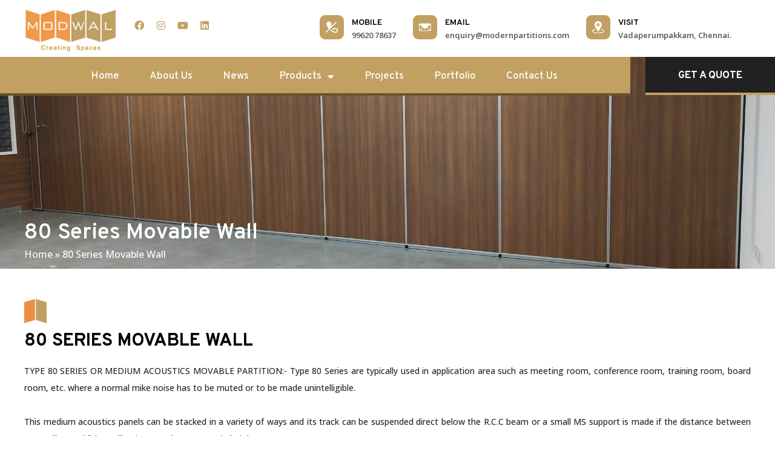

--- FILE ---
content_type: text/html; charset=UTF-8
request_url: https://www.modernpartitions.com/80-series-movable-wall/
body_size: 29458
content:
<!doctype html>
<html lang="en-US">
<head>
	<meta charset="UTF-8">
	<meta name="viewport" content="width=device-width, initial-scale=1">
	<link rel="profile" href="https://gmpg.org/xfn/11">
	<meta name='robots' content='index, follow, max-image-preview:large, max-snippet:-1, max-video-preview:-1' />
	<style>img:is([sizes="auto" i], [sizes^="auto," i]) { contain-intrinsic-size: 3000px 1500px }</style>
	
	<!-- This site is optimized with the Yoast SEO plugin v24.2 - https://yoast.com/wordpress/plugins/seo/ -->
	<title>80 Series Movable Wall - Modern Partitions</title>
	<link rel="canonical" href="https://www.modernpartitions.com/80-series-movable-wall/" />
	<meta property="og:locale" content="en_US" />
	<meta property="og:type" content="article" />
	<meta property="og:title" content="80 Series Movable Wall - Modern Partitions" />
	<meta property="og:description" content="80 Series Movable Wall TYPE 80 SERIES OR MEDIUM ACOUSTICS MOVABLE PARTITION:- Type 80 Series are typically used in application area such as meeting room, conference room, training room, board room, etc. where a normal mike noise has to be muted or to be made unintelligible. This medium acoustics panels can be stacked in a [&hellip;]" />
	<meta property="og:url" content="https://www.modernpartitions.com/80-series-movable-wall/" />
	<meta property="og:site_name" content="Modern Partitions" />
	<meta property="article:modified_time" content="2024-11-20T11:24:59+00:00" />
	<meta property="og:image" content="https://www.modernpartitions.com/wp-content/uploads/2022/03/CRESCENT-UNIVERSITY-VANDALUR.jpg" />
	<meta property="og:image:width" content="1280" />
	<meta property="og:image:height" content="960" />
	<meta property="og:image:type" content="image/jpeg" />
	<meta name="twitter:card" content="summary_large_image" />
	<meta name="twitter:label1" content="Est. reading time" />
	<meta name="twitter:data1" content="10 minutes" />
	<script type="application/ld+json" class="yoast-schema-graph">{"@context":"https://schema.org","@graph":[{"@type":"WebPage","@id":"https://www.modernpartitions.com/80-series-movable-wall/","url":"https://www.modernpartitions.com/80-series-movable-wall/","name":"80 Series Movable Wall - Modern Partitions","isPartOf":{"@id":"https://www.modernpartitions.com/#website"},"primaryImageOfPage":{"@id":"https://www.modernpartitions.com/80-series-movable-wall/#primaryimage"},"image":{"@id":"https://www.modernpartitions.com/80-series-movable-wall/#primaryimage"},"thumbnailUrl":"https://www.modernpartitions.com/wp-content/uploads/2022/03/CRESCENT-UNIVERSITY-VANDALUR.jpg","datePublished":"2022-01-19T13:04:07+00:00","dateModified":"2024-11-20T11:24:59+00:00","breadcrumb":{"@id":"https://www.modernpartitions.com/80-series-movable-wall/#breadcrumb"},"inLanguage":"en-US","potentialAction":[{"@type":"ReadAction","target":["https://www.modernpartitions.com/80-series-movable-wall/"]}]},{"@type":"ImageObject","inLanguage":"en-US","@id":"https://www.modernpartitions.com/80-series-movable-wall/#primaryimage","url":"https://www.modernpartitions.com/wp-content/uploads/2022/03/CRESCENT-UNIVERSITY-VANDALUR.jpg","contentUrl":"https://www.modernpartitions.com/wp-content/uploads/2022/03/CRESCENT-UNIVERSITY-VANDALUR.jpg","width":1280,"height":960},{"@type":"BreadcrumbList","@id":"https://www.modernpartitions.com/80-series-movable-wall/#breadcrumb","itemListElement":[{"@type":"ListItem","position":1,"name":"Home","item":"https://www.modernpartitions.com/"},{"@type":"ListItem","position":2,"name":"80 Series Movable Wall"}]},{"@type":"WebSite","@id":"https://www.modernpartitions.com/#website","url":"https://www.modernpartitions.com/","name":"Modern Partitions","description":"","potentialAction":[{"@type":"SearchAction","target":{"@type":"EntryPoint","urlTemplate":"https://www.modernpartitions.com/?s={search_term_string}"},"query-input":{"@type":"PropertyValueSpecification","valueRequired":true,"valueName":"search_term_string"}}],"inLanguage":"en-US"}]}</script>
	<!-- / Yoast SEO plugin. -->


<link rel='dns-prefetch' href='//hcaptcha.com' />
<link rel="alternate" type="application/rss+xml" title="Modern Partitions &raquo; Feed" href="https://www.modernpartitions.com/feed/" />
<link rel="alternate" type="application/rss+xml" title="Modern Partitions &raquo; Comments Feed" href="https://www.modernpartitions.com/comments/feed/" />
<script>
window._wpemojiSettings = {"baseUrl":"https:\/\/s.w.org\/images\/core\/emoji\/15.0.3\/72x72\/","ext":".png","svgUrl":"https:\/\/s.w.org\/images\/core\/emoji\/15.0.3\/svg\/","svgExt":".svg","source":{"concatemoji":"https:\/\/www.modernpartitions.com\/wp-includes\/js\/wp-emoji-release.min.js?ver=6.7.4"}};
/*! This file is auto-generated */
!function(i,n){var o,s,e;function c(e){try{var t={supportTests:e,timestamp:(new Date).valueOf()};sessionStorage.setItem(o,JSON.stringify(t))}catch(e){}}function p(e,t,n){e.clearRect(0,0,e.canvas.width,e.canvas.height),e.fillText(t,0,0);var t=new Uint32Array(e.getImageData(0,0,e.canvas.width,e.canvas.height).data),r=(e.clearRect(0,0,e.canvas.width,e.canvas.height),e.fillText(n,0,0),new Uint32Array(e.getImageData(0,0,e.canvas.width,e.canvas.height).data));return t.every(function(e,t){return e===r[t]})}function u(e,t,n){switch(t){case"flag":return n(e,"\ud83c\udff3\ufe0f\u200d\u26a7\ufe0f","\ud83c\udff3\ufe0f\u200b\u26a7\ufe0f")?!1:!n(e,"\ud83c\uddfa\ud83c\uddf3","\ud83c\uddfa\u200b\ud83c\uddf3")&&!n(e,"\ud83c\udff4\udb40\udc67\udb40\udc62\udb40\udc65\udb40\udc6e\udb40\udc67\udb40\udc7f","\ud83c\udff4\u200b\udb40\udc67\u200b\udb40\udc62\u200b\udb40\udc65\u200b\udb40\udc6e\u200b\udb40\udc67\u200b\udb40\udc7f");case"emoji":return!n(e,"\ud83d\udc26\u200d\u2b1b","\ud83d\udc26\u200b\u2b1b")}return!1}function f(e,t,n){var r="undefined"!=typeof WorkerGlobalScope&&self instanceof WorkerGlobalScope?new OffscreenCanvas(300,150):i.createElement("canvas"),a=r.getContext("2d",{willReadFrequently:!0}),o=(a.textBaseline="top",a.font="600 32px Arial",{});return e.forEach(function(e){o[e]=t(a,e,n)}),o}function t(e){var t=i.createElement("script");t.src=e,t.defer=!0,i.head.appendChild(t)}"undefined"!=typeof Promise&&(o="wpEmojiSettingsSupports",s=["flag","emoji"],n.supports={everything:!0,everythingExceptFlag:!0},e=new Promise(function(e){i.addEventListener("DOMContentLoaded",e,{once:!0})}),new Promise(function(t){var n=function(){try{var e=JSON.parse(sessionStorage.getItem(o));if("object"==typeof e&&"number"==typeof e.timestamp&&(new Date).valueOf()<e.timestamp+604800&&"object"==typeof e.supportTests)return e.supportTests}catch(e){}return null}();if(!n){if("undefined"!=typeof Worker&&"undefined"!=typeof OffscreenCanvas&&"undefined"!=typeof URL&&URL.createObjectURL&&"undefined"!=typeof Blob)try{var e="postMessage("+f.toString()+"("+[JSON.stringify(s),u.toString(),p.toString()].join(",")+"));",r=new Blob([e],{type:"text/javascript"}),a=new Worker(URL.createObjectURL(r),{name:"wpTestEmojiSupports"});return void(a.onmessage=function(e){c(n=e.data),a.terminate(),t(n)})}catch(e){}c(n=f(s,u,p))}t(n)}).then(function(e){for(var t in e)n.supports[t]=e[t],n.supports.everything=n.supports.everything&&n.supports[t],"flag"!==t&&(n.supports.everythingExceptFlag=n.supports.everythingExceptFlag&&n.supports[t]);n.supports.everythingExceptFlag=n.supports.everythingExceptFlag&&!n.supports.flag,n.DOMReady=!1,n.readyCallback=function(){n.DOMReady=!0}}).then(function(){return e}).then(function(){var e;n.supports.everything||(n.readyCallback(),(e=n.source||{}).concatemoji?t(e.concatemoji):e.wpemoji&&e.twemoji&&(t(e.twemoji),t(e.wpemoji)))}))}((window,document),window._wpemojiSettings);
</script>
<style id='wp-emoji-styles-inline-css'>

	img.wp-smiley, img.emoji {
		display: inline !important;
		border: none !important;
		box-shadow: none !important;
		height: 1em !important;
		width: 1em !important;
		margin: 0 0.07em !important;
		vertical-align: -0.1em !important;
		background: none !important;
		padding: 0 !important;
	}
</style>
<link rel='stylesheet' id='jet-engine-frontend-css' href='https://www.modernpartitions.com/wp-content/plugins/jet-engine/assets/css/frontend.css?ver=3.5.6' media='all' />
<style id='global-styles-inline-css'>
:root{--wp--preset--aspect-ratio--square: 1;--wp--preset--aspect-ratio--4-3: 4/3;--wp--preset--aspect-ratio--3-4: 3/4;--wp--preset--aspect-ratio--3-2: 3/2;--wp--preset--aspect-ratio--2-3: 2/3;--wp--preset--aspect-ratio--16-9: 16/9;--wp--preset--aspect-ratio--9-16: 9/16;--wp--preset--color--black: #000000;--wp--preset--color--cyan-bluish-gray: #abb8c3;--wp--preset--color--white: #ffffff;--wp--preset--color--pale-pink: #f78da7;--wp--preset--color--vivid-red: #cf2e2e;--wp--preset--color--luminous-vivid-orange: #ff6900;--wp--preset--color--luminous-vivid-amber: #fcb900;--wp--preset--color--light-green-cyan: #7bdcb5;--wp--preset--color--vivid-green-cyan: #00d084;--wp--preset--color--pale-cyan-blue: #8ed1fc;--wp--preset--color--vivid-cyan-blue: #0693e3;--wp--preset--color--vivid-purple: #9b51e0;--wp--preset--gradient--vivid-cyan-blue-to-vivid-purple: linear-gradient(135deg,rgba(6,147,227,1) 0%,rgb(155,81,224) 100%);--wp--preset--gradient--light-green-cyan-to-vivid-green-cyan: linear-gradient(135deg,rgb(122,220,180) 0%,rgb(0,208,130) 100%);--wp--preset--gradient--luminous-vivid-amber-to-luminous-vivid-orange: linear-gradient(135deg,rgba(252,185,0,1) 0%,rgba(255,105,0,1) 100%);--wp--preset--gradient--luminous-vivid-orange-to-vivid-red: linear-gradient(135deg,rgba(255,105,0,1) 0%,rgb(207,46,46) 100%);--wp--preset--gradient--very-light-gray-to-cyan-bluish-gray: linear-gradient(135deg,rgb(238,238,238) 0%,rgb(169,184,195) 100%);--wp--preset--gradient--cool-to-warm-spectrum: linear-gradient(135deg,rgb(74,234,220) 0%,rgb(151,120,209) 20%,rgb(207,42,186) 40%,rgb(238,44,130) 60%,rgb(251,105,98) 80%,rgb(254,248,76) 100%);--wp--preset--gradient--blush-light-purple: linear-gradient(135deg,rgb(255,206,236) 0%,rgb(152,150,240) 100%);--wp--preset--gradient--blush-bordeaux: linear-gradient(135deg,rgb(254,205,165) 0%,rgb(254,45,45) 50%,rgb(107,0,62) 100%);--wp--preset--gradient--luminous-dusk: linear-gradient(135deg,rgb(255,203,112) 0%,rgb(199,81,192) 50%,rgb(65,88,208) 100%);--wp--preset--gradient--pale-ocean: linear-gradient(135deg,rgb(255,245,203) 0%,rgb(182,227,212) 50%,rgb(51,167,181) 100%);--wp--preset--gradient--electric-grass: linear-gradient(135deg,rgb(202,248,128) 0%,rgb(113,206,126) 100%);--wp--preset--gradient--midnight: linear-gradient(135deg,rgb(2,3,129) 0%,rgb(40,116,252) 100%);--wp--preset--font-size--small: 13px;--wp--preset--font-size--medium: 20px;--wp--preset--font-size--large: 36px;--wp--preset--font-size--x-large: 42px;--wp--preset--spacing--20: 0.44rem;--wp--preset--spacing--30: 0.67rem;--wp--preset--spacing--40: 1rem;--wp--preset--spacing--50: 1.5rem;--wp--preset--spacing--60: 2.25rem;--wp--preset--spacing--70: 3.38rem;--wp--preset--spacing--80: 5.06rem;--wp--preset--shadow--natural: 6px 6px 9px rgba(0, 0, 0, 0.2);--wp--preset--shadow--deep: 12px 12px 50px rgba(0, 0, 0, 0.4);--wp--preset--shadow--sharp: 6px 6px 0px rgba(0, 0, 0, 0.2);--wp--preset--shadow--outlined: 6px 6px 0px -3px rgba(255, 255, 255, 1), 6px 6px rgba(0, 0, 0, 1);--wp--preset--shadow--crisp: 6px 6px 0px rgba(0, 0, 0, 1);}:root { --wp--style--global--content-size: 800px;--wp--style--global--wide-size: 1200px; }:where(body) { margin: 0; }.wp-site-blocks > .alignleft { float: left; margin-right: 2em; }.wp-site-blocks > .alignright { float: right; margin-left: 2em; }.wp-site-blocks > .aligncenter { justify-content: center; margin-left: auto; margin-right: auto; }:where(.wp-site-blocks) > * { margin-block-start: 24px; margin-block-end: 0; }:where(.wp-site-blocks) > :first-child { margin-block-start: 0; }:where(.wp-site-blocks) > :last-child { margin-block-end: 0; }:root { --wp--style--block-gap: 24px; }:root :where(.is-layout-flow) > :first-child{margin-block-start: 0;}:root :where(.is-layout-flow) > :last-child{margin-block-end: 0;}:root :where(.is-layout-flow) > *{margin-block-start: 24px;margin-block-end: 0;}:root :where(.is-layout-constrained) > :first-child{margin-block-start: 0;}:root :where(.is-layout-constrained) > :last-child{margin-block-end: 0;}:root :where(.is-layout-constrained) > *{margin-block-start: 24px;margin-block-end: 0;}:root :where(.is-layout-flex){gap: 24px;}:root :where(.is-layout-grid){gap: 24px;}.is-layout-flow > .alignleft{float: left;margin-inline-start: 0;margin-inline-end: 2em;}.is-layout-flow > .alignright{float: right;margin-inline-start: 2em;margin-inline-end: 0;}.is-layout-flow > .aligncenter{margin-left: auto !important;margin-right: auto !important;}.is-layout-constrained > .alignleft{float: left;margin-inline-start: 0;margin-inline-end: 2em;}.is-layout-constrained > .alignright{float: right;margin-inline-start: 2em;margin-inline-end: 0;}.is-layout-constrained > .aligncenter{margin-left: auto !important;margin-right: auto !important;}.is-layout-constrained > :where(:not(.alignleft):not(.alignright):not(.alignfull)){max-width: var(--wp--style--global--content-size);margin-left: auto !important;margin-right: auto !important;}.is-layout-constrained > .alignwide{max-width: var(--wp--style--global--wide-size);}body .is-layout-flex{display: flex;}.is-layout-flex{flex-wrap: wrap;align-items: center;}.is-layout-flex > :is(*, div){margin: 0;}body .is-layout-grid{display: grid;}.is-layout-grid > :is(*, div){margin: 0;}body{padding-top: 0px;padding-right: 0px;padding-bottom: 0px;padding-left: 0px;}a:where(:not(.wp-element-button)){text-decoration: underline;}:root :where(.wp-element-button, .wp-block-button__link){background-color: #32373c;border-width: 0;color: #fff;font-family: inherit;font-size: inherit;line-height: inherit;padding: calc(0.667em + 2px) calc(1.333em + 2px);text-decoration: none;}.has-black-color{color: var(--wp--preset--color--black) !important;}.has-cyan-bluish-gray-color{color: var(--wp--preset--color--cyan-bluish-gray) !important;}.has-white-color{color: var(--wp--preset--color--white) !important;}.has-pale-pink-color{color: var(--wp--preset--color--pale-pink) !important;}.has-vivid-red-color{color: var(--wp--preset--color--vivid-red) !important;}.has-luminous-vivid-orange-color{color: var(--wp--preset--color--luminous-vivid-orange) !important;}.has-luminous-vivid-amber-color{color: var(--wp--preset--color--luminous-vivid-amber) !important;}.has-light-green-cyan-color{color: var(--wp--preset--color--light-green-cyan) !important;}.has-vivid-green-cyan-color{color: var(--wp--preset--color--vivid-green-cyan) !important;}.has-pale-cyan-blue-color{color: var(--wp--preset--color--pale-cyan-blue) !important;}.has-vivid-cyan-blue-color{color: var(--wp--preset--color--vivid-cyan-blue) !important;}.has-vivid-purple-color{color: var(--wp--preset--color--vivid-purple) !important;}.has-black-background-color{background-color: var(--wp--preset--color--black) !important;}.has-cyan-bluish-gray-background-color{background-color: var(--wp--preset--color--cyan-bluish-gray) !important;}.has-white-background-color{background-color: var(--wp--preset--color--white) !important;}.has-pale-pink-background-color{background-color: var(--wp--preset--color--pale-pink) !important;}.has-vivid-red-background-color{background-color: var(--wp--preset--color--vivid-red) !important;}.has-luminous-vivid-orange-background-color{background-color: var(--wp--preset--color--luminous-vivid-orange) !important;}.has-luminous-vivid-amber-background-color{background-color: var(--wp--preset--color--luminous-vivid-amber) !important;}.has-light-green-cyan-background-color{background-color: var(--wp--preset--color--light-green-cyan) !important;}.has-vivid-green-cyan-background-color{background-color: var(--wp--preset--color--vivid-green-cyan) !important;}.has-pale-cyan-blue-background-color{background-color: var(--wp--preset--color--pale-cyan-blue) !important;}.has-vivid-cyan-blue-background-color{background-color: var(--wp--preset--color--vivid-cyan-blue) !important;}.has-vivid-purple-background-color{background-color: var(--wp--preset--color--vivid-purple) !important;}.has-black-border-color{border-color: var(--wp--preset--color--black) !important;}.has-cyan-bluish-gray-border-color{border-color: var(--wp--preset--color--cyan-bluish-gray) !important;}.has-white-border-color{border-color: var(--wp--preset--color--white) !important;}.has-pale-pink-border-color{border-color: var(--wp--preset--color--pale-pink) !important;}.has-vivid-red-border-color{border-color: var(--wp--preset--color--vivid-red) !important;}.has-luminous-vivid-orange-border-color{border-color: var(--wp--preset--color--luminous-vivid-orange) !important;}.has-luminous-vivid-amber-border-color{border-color: var(--wp--preset--color--luminous-vivid-amber) !important;}.has-light-green-cyan-border-color{border-color: var(--wp--preset--color--light-green-cyan) !important;}.has-vivid-green-cyan-border-color{border-color: var(--wp--preset--color--vivid-green-cyan) !important;}.has-pale-cyan-blue-border-color{border-color: var(--wp--preset--color--pale-cyan-blue) !important;}.has-vivid-cyan-blue-border-color{border-color: var(--wp--preset--color--vivid-cyan-blue) !important;}.has-vivid-purple-border-color{border-color: var(--wp--preset--color--vivid-purple) !important;}.has-vivid-cyan-blue-to-vivid-purple-gradient-background{background: var(--wp--preset--gradient--vivid-cyan-blue-to-vivid-purple) !important;}.has-light-green-cyan-to-vivid-green-cyan-gradient-background{background: var(--wp--preset--gradient--light-green-cyan-to-vivid-green-cyan) !important;}.has-luminous-vivid-amber-to-luminous-vivid-orange-gradient-background{background: var(--wp--preset--gradient--luminous-vivid-amber-to-luminous-vivid-orange) !important;}.has-luminous-vivid-orange-to-vivid-red-gradient-background{background: var(--wp--preset--gradient--luminous-vivid-orange-to-vivid-red) !important;}.has-very-light-gray-to-cyan-bluish-gray-gradient-background{background: var(--wp--preset--gradient--very-light-gray-to-cyan-bluish-gray) !important;}.has-cool-to-warm-spectrum-gradient-background{background: var(--wp--preset--gradient--cool-to-warm-spectrum) !important;}.has-blush-light-purple-gradient-background{background: var(--wp--preset--gradient--blush-light-purple) !important;}.has-blush-bordeaux-gradient-background{background: var(--wp--preset--gradient--blush-bordeaux) !important;}.has-luminous-dusk-gradient-background{background: var(--wp--preset--gradient--luminous-dusk) !important;}.has-pale-ocean-gradient-background{background: var(--wp--preset--gradient--pale-ocean) !important;}.has-electric-grass-gradient-background{background: var(--wp--preset--gradient--electric-grass) !important;}.has-midnight-gradient-background{background: var(--wp--preset--gradient--midnight) !important;}.has-small-font-size{font-size: var(--wp--preset--font-size--small) !important;}.has-medium-font-size{font-size: var(--wp--preset--font-size--medium) !important;}.has-large-font-size{font-size: var(--wp--preset--font-size--large) !important;}.has-x-large-font-size{font-size: var(--wp--preset--font-size--x-large) !important;}
:root :where(.wp-block-pullquote){font-size: 1.5em;line-height: 1.6;}
</style>
<link rel='stylesheet' id='hello-elementor-css' href='https://www.modernpartitions.com/wp-content/themes/hello-elementor/style.min.css?ver=3.2.1' media='all' />
<link rel='stylesheet' id='hello-elementor-theme-style-css' href='https://www.modernpartitions.com/wp-content/themes/hello-elementor/theme.min.css?ver=3.2.1' media='all' />
<link rel='stylesheet' id='hello-elementor-header-footer-css' href='https://www.modernpartitions.com/wp-content/themes/hello-elementor/header-footer.min.css?ver=3.2.1' media='all' />
<link rel='stylesheet' id='elementor-frontend-css' href='https://www.modernpartitions.com/wp-content/plugins/elementor/assets/css/frontend.min.css?ver=3.26.4' media='all' />
<style id='elementor-frontend-inline-css'>
.elementor-277 .elementor-element.elementor-element-34f0e6b8:not(.elementor-motion-effects-element-type-background), .elementor-277 .elementor-element.elementor-element-34f0e6b8 > .elementor-motion-effects-container > .elementor-motion-effects-layer{background-image:url("https://www.modernpartitions.com/wp-content/uploads/2022/03/CRESCENT-UNIVERSITY-VANDALUR.jpg");}
</style>
<link rel='stylesheet' id='widget-image-css' href='https://www.modernpartitions.com/wp-content/plugins/elementor/assets/css/widget-image.min.css?ver=3.26.4' media='all' />
<link rel='stylesheet' id='e-animation-pop-css' href='https://www.modernpartitions.com/wp-content/plugins/elementor/assets/lib/animations/styles/e-animation-pop.min.css?ver=3.26.4' media='all' />
<link rel='stylesheet' id='widget-social-icons-css' href='https://www.modernpartitions.com/wp-content/plugins/elementor/assets/css/widget-social-icons.min.css?ver=3.26.4' media='all' />
<link rel='stylesheet' id='e-apple-webkit-css' href='https://www.modernpartitions.com/wp-content/plugins/elementor/assets/css/conditionals/apple-webkit.min.css?ver=3.26.4' media='all' />
<link rel='stylesheet' id='widget-icon-box-css' href='https://www.modernpartitions.com/wp-content/plugins/elementor/assets/css/widget-icon-box.min.css?ver=3.26.4' media='all' />
<link rel='stylesheet' id='widget-nav-menu-css' href='https://www.modernpartitions.com/wp-content/plugins/elementor-pro/assets/css/widget-nav-menu.min.css?ver=3.26.1' media='all' />
<link rel='stylesheet' id='widget-text-editor-css' href='https://www.modernpartitions.com/wp-content/plugins/elementor/assets/css/widget-text-editor.min.css?ver=3.26.4' media='all' />
<link rel='stylesheet' id='widget-heading-css' href='https://www.modernpartitions.com/wp-content/plugins/elementor/assets/css/widget-heading.min.css?ver=3.26.4' media='all' />
<link rel='stylesheet' id='widget-divider-css' href='https://www.modernpartitions.com/wp-content/plugins/elementor/assets/css/widget-divider.min.css?ver=3.26.4' media='all' />
<link rel='stylesheet' id='widget-icon-list-css' href='https://www.modernpartitions.com/wp-content/plugins/elementor/assets/css/widget-icon-list.min.css?ver=3.26.4' media='all' />
<link rel='stylesheet' id='widget-breadcrumbs-css' href='https://www.modernpartitions.com/wp-content/plugins/elementor-pro/assets/css/widget-breadcrumbs.min.css?ver=3.26.1' media='all' />
<link rel='stylesheet' id='elementor-icons-css' href='https://www.modernpartitions.com/wp-content/plugins/elementor/assets/lib/eicons/css/elementor-icons.min.css?ver=5.34.0' media='all' />
<link rel='stylesheet' id='elementor-post-266-css' href='https://www.modernpartitions.com/wp-content/uploads/elementor/css/post-266.css?ver=1736340865' media='all' />
<link rel='stylesheet' id='e-animation-fadeInUp-css' href='https://www.modernpartitions.com/wp-content/plugins/elementor/assets/lib/animations/styles/fadeInUp.min.css?ver=3.26.4' media='all' />
<link rel='stylesheet' id='widget-video-css' href='https://www.modernpartitions.com/wp-content/plugins/elementor/assets/css/widget-video.min.css?ver=3.26.4' media='all' />
<link rel='stylesheet' id='jet-elements-css' href='https://www.modernpartitions.com/wp-content/plugins/jet-elements/assets/css/jet-elements.css?ver=2.7.1.1' media='all' />
<link rel='stylesheet' id='jet-table-css' href='https://www.modernpartitions.com/wp-content/plugins/jet-elements/assets/css/addons/jet-table.css?ver=2.7.1.1' media='all' />
<link rel='stylesheet' id='e-animation-float-css' href='https://www.modernpartitions.com/wp-content/plugins/elementor/assets/lib/animations/styles/e-animation-float.min.css?ver=3.26.4' media='all' />
<link rel='stylesheet' id='swiper-css' href='https://www.modernpartitions.com/wp-content/plugins/elementor/assets/lib/swiper/v8/css/swiper.min.css?ver=8.4.5' media='all' />
<link rel='stylesheet' id='e-swiper-css' href='https://www.modernpartitions.com/wp-content/plugins/elementor/assets/css/conditionals/e-swiper.min.css?ver=3.26.4' media='all' />
<link rel='stylesheet' id='widget-image-carousel-css' href='https://www.modernpartitions.com/wp-content/plugins/elementor/assets/css/widget-image-carousel.min.css?ver=3.26.4' media='all' />
<link rel='stylesheet' id='widget-image-box-css' href='https://www.modernpartitions.com/wp-content/plugins/elementor/assets/css/widget-image-box.min.css?ver=3.26.4' media='all' />
<link rel='stylesheet' id='elementor-post-476-css' href='https://www.modernpartitions.com/wp-content/uploads/elementor/css/post-476.css?ver=1736400642' media='all' />
<link rel='stylesheet' id='elementor-post-212-css' href='https://www.modernpartitions.com/wp-content/uploads/elementor/css/post-212.css?ver=1740394082' media='all' />
<link rel='stylesheet' id='elementor-post-241-css' href='https://www.modernpartitions.com/wp-content/uploads/elementor/css/post-241.css?ver=1736340866' media='all' />
<link rel='stylesheet' id='elementor-post-277-css' href='https://www.modernpartitions.com/wp-content/uploads/elementor/css/post-277.css?ver=1736340872' media='all' />
<link rel='stylesheet' id='mediaelement-css' href='https://www.modernpartitions.com/wp-includes/js/mediaelement/mediaelementplayer-legacy.min.css?ver=4.2.17' media='all' />
<link rel='stylesheet' id='wp-mediaelement-css' href='https://www.modernpartitions.com/wp-includes/js/mediaelement/wp-mediaelement.min.css?ver=6.7.4' media='all' />
<link rel='stylesheet' id='google-fonts-1-css' href='https://fonts.googleapis.com/css?family=Roboto%3A100%2C100italic%2C200%2C200italic%2C300%2C300italic%2C400%2C400italic%2C500%2C500italic%2C600%2C600italic%2C700%2C700italic%2C800%2C800italic%2C900%2C900italic%7CRoboto+Slab%3A100%2C100italic%2C200%2C200italic%2C300%2C300italic%2C400%2C400italic%2C500%2C500italic%2C600%2C600italic%2C700%2C700italic%2C800%2C800italic%2C900%2C900italic%7COverpass%3A100%2C100italic%2C200%2C200italic%2C300%2C300italic%2C400%2C400italic%2C500%2C500italic%2C600%2C600italic%2C700%2C700italic%2C800%2C800italic%2C900%2C900italic%7COpen+Sans%3A100%2C100italic%2C200%2C200italic%2C300%2C300italic%2C400%2C400italic%2C500%2C500italic%2C600%2C600italic%2C700%2C700italic%2C800%2C800italic%2C900%2C900italic&#038;display=auto&#038;ver=6.7.4' media='all' />
<link rel='stylesheet' id='elementor-icons-shared-0-css' href='https://www.modernpartitions.com/wp-content/plugins/elementor/assets/lib/font-awesome/css/fontawesome.min.css?ver=5.15.3' media='all' />
<link rel='stylesheet' id='elementor-icons-fa-solid-css' href='https://www.modernpartitions.com/wp-content/plugins/elementor/assets/lib/font-awesome/css/solid.min.css?ver=5.15.3' media='all' />
<link rel='stylesheet' id='elementor-icons-fa-brands-css' href='https://www.modernpartitions.com/wp-content/plugins/elementor/assets/lib/font-awesome/css/brands.min.css?ver=5.15.3' media='all' />
<link rel="preconnect" href="https://fonts.gstatic.com/" crossorigin><script src="https://www.modernpartitions.com/wp-includes/js/jquery/jquery.min.js?ver=3.7.1" id="jquery-core-js"></script>
<script src="https://www.modernpartitions.com/wp-includes/js/jquery/jquery-migrate.min.js?ver=3.4.1" id="jquery-migrate-js"></script>
<link rel="https://api.w.org/" href="https://www.modernpartitions.com/wp-json/" /><link rel="alternate" title="JSON" type="application/json" href="https://www.modernpartitions.com/wp-json/wp/v2/pages/476" /><link rel="EditURI" type="application/rsd+xml" title="RSD" href="https://www.modernpartitions.com/xmlrpc.php?rsd" />
<meta name="generator" content="WordPress 6.7.4" />
<link rel='shortlink' href='https://www.modernpartitions.com/?p=476' />
<link rel="alternate" title="oEmbed (JSON)" type="application/json+oembed" href="https://www.modernpartitions.com/wp-json/oembed/1.0/embed?url=https%3A%2F%2Fwww.modernpartitions.com%2F80-series-movable-wall%2F" />
<link rel="alternate" title="oEmbed (XML)" type="text/xml+oembed" href="https://www.modernpartitions.com/wp-json/oembed/1.0/embed?url=https%3A%2F%2Fwww.modernpartitions.com%2F80-series-movable-wall%2F&#038;format=xml" />
<style>
.h-captcha{position:relative;display:block;margin-bottom:2rem;padding:0;clear:both}.h-captcha[data-size="normal"]{width:303px;height:78px}.h-captcha[data-size="compact"]{width:164px;height:144px}.h-captcha[data-size="invisible"]{display:none}.h-captcha::before{content:'';display:block;position:absolute;top:0;left:0;background:url(https://www.modernpartitions.com/wp-content/plugins/hcaptcha-for-forms-and-more/assets/images/hcaptcha-div-logo.svg) no-repeat;border:1px solid #fff0;border-radius:4px}.h-captcha[data-size="normal"]::before{width:300px;height:74px;background-position:94% 28%}.h-captcha[data-size="compact"]::before{width:156px;height:136px;background-position:50% 79%}.h-captcha[data-theme="light"]::before,body.is-light-theme .h-captcha[data-theme="auto"]::before,.h-captcha[data-theme="auto"]::before{background-color:#fafafa;border:1px solid #e0e0e0}.h-captcha[data-theme="dark"]::before,body.is-dark-theme .h-captcha[data-theme="auto"]::before,html.wp-dark-mode-active .h-captcha[data-theme="auto"]::before,html.drdt-dark-mode .h-captcha[data-theme="auto"]::before{background-image:url(https://www.modernpartitions.com/wp-content/plugins/hcaptcha-for-forms-and-more/assets/images/hcaptcha-div-logo-white.svg);background-repeat:no-repeat;background-color:#333;border:1px solid #f5f5f5}.h-captcha[data-theme="custom"]::before{background-color:initial}.h-captcha[data-size="invisible"]::before{display:none}.h-captcha iframe{position:relative}div[style*="z-index: 2147483647"] div[style*="border-width: 11px"][style*="position: absolute"][style*="pointer-events: none"]{border-style:none}
</style>
<style>
.elementor-widget-login .h-captcha{margin-bottom:0}
</style>
<meta name="generator" content="Elementor 3.26.4; features: additional_custom_breakpoints; settings: css_print_method-external, google_font-enabled, font_display-auto">
<!-- Global site tag (gtag.js) - Google Ads: 980175323 -->
<script async src="https://www.googletagmanager.com/gtag/js?id=AW-980175323"></script>
<script>
  window.dataLayer = window.dataLayer || [];
  function gtag(){dataLayer.push(arguments);}
  gtag('js', new Date());

  gtag('config', 'AW-980175323');
</script>
<!-- Google tag (gtag.js) -->
<script async src="https://www.googletagmanager.com/gtag/js?id=AW-980175323">
</script>
<script>
  window.dataLayer = window.dataLayer || [];
  function gtag(){dataLayer.push(arguments);}
  gtag('js', new Date());

  gtag('config', 'AW-980175323');
</script>


<script>
function gtag_report_conversion(url) {
  var callback = function () {
    if (typeof(url) != 'undefined') {
      window.location = url;
    }
  };
  gtag('event', 'conversion', {'send_to': 'AW-980175323/MVOICKe2nO8ZENuTsdMD'});
  return false;
}

window.onload = function(){
	jQuery( document ).ready(function( $ ){
		$( document ).on('submit_success', function(event, response){
			gtag_report_conversion();
		});
	});
};
</script>
			<style>
				.e-con.e-parent:nth-of-type(n+4):not(.e-lazyloaded):not(.e-no-lazyload),
				.e-con.e-parent:nth-of-type(n+4):not(.e-lazyloaded):not(.e-no-lazyload) * {
					background-image: none !important;
				}
				@media screen and (max-height: 1024px) {
					.e-con.e-parent:nth-of-type(n+3):not(.e-lazyloaded):not(.e-no-lazyload),
					.e-con.e-parent:nth-of-type(n+3):not(.e-lazyloaded):not(.e-no-lazyload) * {
						background-image: none !important;
					}
				}
				@media screen and (max-height: 640px) {
					.e-con.e-parent:nth-of-type(n+2):not(.e-lazyloaded):not(.e-no-lazyload),
					.e-con.e-parent:nth-of-type(n+2):not(.e-lazyloaded):not(.e-no-lazyload) * {
						background-image: none !important;
					}
				}
			</style>
			<style>
.elementor-field-type-hcaptcha .elementor-field{background:transparent!important}.elementor-field-type-hcaptcha .h-captcha{margin-bottom:unset}
</style>
<link rel="icon" href="https://www.modernpartitions.com/wp-content/uploads/2021/12/text-logo-llAsset-1@300x-150x150.png" sizes="32x32" />
<link rel="icon" href="https://www.modernpartitions.com/wp-content/uploads/2021/12/text-logo-llAsset-1@300x.png" sizes="192x192" />
<link rel="apple-touch-icon" href="https://www.modernpartitions.com/wp-content/uploads/2021/12/text-logo-llAsset-1@300x.png" />
<meta name="msapplication-TileImage" content="https://www.modernpartitions.com/wp-content/uploads/2021/12/text-logo-llAsset-1@300x.png" />
</head>
<body class="page-template-default page page-id-476 wp-embed-responsive elementor-default elementor-kit-266 elementor-page elementor-page-476 elementor-page-277">

<script>
  window.addEventListener('load', function() {

    if (window.location.href.indexOf('/contact-us') != -1) {
      var x = 0;
      var timer = setInterval(function() {
        if (jQuery('.elementor-message-success').is(':visible')) {
          if (x == 0) {
            gtag('event', 'conversion', {
              'send_to': 'AW-980175323/ZhZKCIGW_NcDENuTsdMD'
            });
            x = 1;
          }
          clearInterval(timer);
        }
      }, 1000);
    }

  });

</script>

<a class="skip-link screen-reader-text" href="#content">Skip to content</a>

		<div data-elementor-type="header" data-elementor-id="212" class="elementor elementor-212 elementor-location-header" data-elementor-post-type="elementor_library">
					<header class="elementor-section elementor-top-section elementor-element elementor-element-7ca5ff05 elementor-section-content-middle elementor-section-stretched elementor-section-boxed elementor-section-height-default elementor-section-height-default" data-id="7ca5ff05" data-element_type="section" data-settings="{&quot;background_background&quot;:&quot;classic&quot;,&quot;jet_parallax_layout_list&quot;:[{&quot;_id&quot;:&quot;a7b01a9&quot;,&quot;jet_parallax_layout_image&quot;:{&quot;url&quot;:&quot;&quot;,&quot;id&quot;:&quot;&quot;,&quot;size&quot;:&quot;&quot;},&quot;jet_parallax_layout_image_tablet&quot;:{&quot;url&quot;:&quot;&quot;,&quot;id&quot;:&quot;&quot;,&quot;size&quot;:&quot;&quot;},&quot;jet_parallax_layout_image_mobile&quot;:{&quot;url&quot;:&quot;&quot;,&quot;id&quot;:&quot;&quot;,&quot;size&quot;:&quot;&quot;},&quot;jet_parallax_layout_speed&quot;:{&quot;unit&quot;:&quot;%&quot;,&quot;size&quot;:50,&quot;sizes&quot;:[]},&quot;jet_parallax_layout_type&quot;:&quot;scroll&quot;,&quot;jet_parallax_layout_direction&quot;:null,&quot;jet_parallax_layout_fx_direction&quot;:null,&quot;jet_parallax_layout_z_index&quot;:&quot;&quot;,&quot;jet_parallax_layout_bg_x&quot;:50,&quot;jet_parallax_layout_bg_x_tablet&quot;:&quot;&quot;,&quot;jet_parallax_layout_bg_x_mobile&quot;:&quot;&quot;,&quot;jet_parallax_layout_bg_y&quot;:50,&quot;jet_parallax_layout_bg_y_tablet&quot;:&quot;&quot;,&quot;jet_parallax_layout_bg_y_mobile&quot;:&quot;&quot;,&quot;jet_parallax_layout_bg_size&quot;:&quot;auto&quot;,&quot;jet_parallax_layout_bg_size_tablet&quot;:&quot;&quot;,&quot;jet_parallax_layout_bg_size_mobile&quot;:&quot;&quot;,&quot;jet_parallax_layout_animation_prop&quot;:&quot;transform&quot;,&quot;jet_parallax_layout_on&quot;:[&quot;desktop&quot;,&quot;tablet&quot;]}],&quot;stretch_section&quot;:&quot;section-stretched&quot;}">
						<div class="elementor-container elementor-column-gap-default">
					<div class="elementor-column elementor-col-33 elementor-top-column elementor-element elementor-element-274a7e02" data-id="274a7e02" data-element_type="column">
			<div class="elementor-widget-wrap elementor-element-populated">
						<div class="elementor-element elementor-element-56816bc elementor-widget elementor-widget-image" data-id="56816bc" data-element_type="widget" data-widget_type="image.default">
				<div class="elementor-widget-container">
																<a href="/">
							<img width="162" height="77" src="https://www.modernpartitions.com/wp-content/uploads/2020/01/modwal-creating-spaces.gif" class="attachment-large size-large wp-image-293" alt="" />								</a>
															</div>
				</div>
					</div>
		</div>
				<div class="elementor-column elementor-col-33 elementor-top-column elementor-element elementor-element-21b3def0" data-id="21b3def0" data-element_type="column">
			<div class="elementor-widget-wrap elementor-element-populated">
						<div class="elementor-element elementor-element-25b48844 e-grid-align-left elementor-grid-tablet-2 e-grid-align-mobile-center e-grid-align-tablet-center elementor-shape-rounded elementor-grid-0 elementor-widget elementor-widget-social-icons" data-id="25b48844" data-element_type="widget" data-widget_type="social-icons.default">
				<div class="elementor-widget-container">
							<div class="elementor-social-icons-wrapper elementor-grid">
							<span class="elementor-grid-item">
					<a class="elementor-icon elementor-social-icon elementor-social-icon-facebook elementor-animation-pop elementor-repeater-item-3948b8e" href="https://www.facebook.com/Modwal-106250275420974" target="_blank">
						<span class="elementor-screen-only">Facebook</span>
						<i class="fab fa-facebook"></i>					</a>
				</span>
							<span class="elementor-grid-item">
					<a class="elementor-icon elementor-social-icon elementor-social-icon-instagram elementor-animation-pop elementor-repeater-item-c36b54f" href="https://www.instagram.com/modwal_partitions/" target="_blank">
						<span class="elementor-screen-only">Instagram</span>
						<i class="fab fa-instagram"></i>					</a>
				</span>
							<span class="elementor-grid-item">
					<a class="elementor-icon elementor-social-icon elementor-social-icon-youtube elementor-animation-pop elementor-repeater-item-2b1020f" href="https://www.youtube.com/c/modwal" target="_blank">
						<span class="elementor-screen-only">Youtube</span>
						<i class="fab fa-youtube"></i>					</a>
				</span>
							<span class="elementor-grid-item">
					<a class="elementor-icon elementor-social-icon elementor-social-icon-linkedin elementor-animation-pop elementor-repeater-item-8f258f9" href="https://www.linkedin.com/in/modern-partition-system-private-limited-modwal-5513a3215/" target="_blank">
						<span class="elementor-screen-only">Linkedin</span>
						<i class="fab fa-linkedin"></i>					</a>
				</span>
					</div>
						</div>
				</div>
					</div>
		</div>
				<div class="elementor-column elementor-col-33 elementor-top-column elementor-element elementor-element-297802c3 elementor-hidden-phone" data-id="297802c3" data-element_type="column">
			<div class="elementor-widget-wrap elementor-element-populated">
						<div class="elementor-element elementor-element-525c9697 elementor-view-stacked elementor-position-left elementor-vertical-align-middle elementor-widget__width-auto elementor-shape-square elementor-mobile-position-top elementor-widget elementor-widget-icon-box" data-id="525c9697" data-element_type="widget" data-widget_type="icon-box.default">
				<div class="elementor-widget-container">
							<div class="elementor-icon-box-wrapper">

						<div class="elementor-icon-box-icon">
				<a href="tel:9962078637" class="elementor-icon elementor-animation-" tabindex="-1">
				<svg xmlns="http://www.w3.org/2000/svg" viewBox="0 0 158.6 147.98"><title>callAsset 10</title><g id="Layer_2" data-name="Layer 2"><g id="Layer_1-2" data-name="Layer 1"><path d="M142.92,11.36Q76.13,78.16,8.8,145.51L0,136.72,41.33,95.4c-4.07-5.5-8.15-10.6-11.79-16C21.66,67.67,15.47,55.12,12.32,41.25c-1.7-7.47-2.32-15-.1-22.48C14.88,9.85,21.54,5,29.82,2,36.88-.63,44.08-.47,51.27,1.38a63.88,63.88,0,0,1,8.95,2.75,12.24,12.24,0,0,1,7.12,8.45,81.79,81.79,0,0,0,7.9,18.25c3.78,6.54,3,12.66-2.29,18-2.35,2.37-4.65,4.78-7.09,7A2,2,0,0,0,65.57,59c1.77,2.2,3.61,4.36,5.24,6.32l63.63-62.5C137.1,5.5,140.07,8.5,142.92,11.36Z"></path><path d="M155.36,132c-5,10.69-13.74,15.8-25.52,16-10.51.2-20.13-3-29.48-7.28A159.11,159.11,0,0,1,61,114.82a12.32,12.32,0,0,0-1.23-.86l9.1-9.1c3.46,2.81,6.92,5.86,10.63,8.59,11.83,8.7,24.51,15.81,38.81,19.66a36.85,36.85,0,0,0,14.06,1.41c8-1,12.68-5.92,13.06-14.11a45.69,45.69,0,0,0-2.12-15.1,2.68,2.68,0,0,0-1.38-1.45c-7-3-14-5.93-21-9a1.53,1.53,0,0,0-2,.38c-2.53,2.61-5.11,5.18-7.71,7.73-4.6,4.51-9.61,5.58-15.34,2.62A69.6,69.6,0,0,1,86,99c-2.17-1.62-4.09-3.55-6.43-5.62l9.69-8.92C91,86,93.07,87.88,95.2,89.63c1.57,1.29,3.24,2.45,4.9,3.61a1.81,1.81,0,0,0,2.71-.41c2.27-2.51,4.68-4.91,7-7.38,3.68-3.93,8.18-5.29,13.27-3.69a74.22,74.22,0,0,1,9.85,4.11c4.54,2.18,8.91,4.66,13.92,5.78a10.09,10.09,0,0,1,7.13,6C158.75,108.89,160.8,120.37,155.36,132Z"></path></g></g></svg>				</a>
			</div>
			
						<div class="elementor-icon-box-content">

									<h3 class="elementor-icon-box-title">
						<a href="tel:9962078637" >
							Mobile 						</a>
					</h3>
				
									<p class="elementor-icon-box-description">
						99620 78637					</p>
				
			</div>
			
		</div>
						</div>
				</div>
				<div class="elementor-element elementor-element-756f1baa elementor-view-stacked elementor-position-left elementor-vertical-align-middle elementor-widget__width-auto elementor-shape-square elementor-mobile-position-top elementor-widget elementor-widget-icon-box" data-id="756f1baa" data-element_type="widget" data-widget_type="icon-box.default">
				<div class="elementor-widget-container">
							<div class="elementor-icon-box-wrapper">

						<div class="elementor-icon-box-icon">
				<a href="mailto:enquiry@modernpartitions.com" class="elementor-icon elementor-animation-" tabindex="-1">
				<svg xmlns="http://www.w3.org/2000/svg" viewBox="0 0 202.14 126.83"><title>mailAsset 11</title><g id="Layer_2" data-name="Layer 2"><g id="Layer_1-2" data-name="Layer 1"><path d="M202.09,17.77c-.08-8.93-4.53-15.09-12.37-17A33.32,33.32,0,0,0,182.05,0Q141.68,0,101.31,0,75.21,0,49.1,0C38.19,0,27.29-.06,16.39.14,8.24.29,2.35,5.3.64,13.21a30.19,30.19,0,0,0-.59,6.45Q0,54.36,0,89.07c0,6.7-.07,13.42,0,20.12.14,8.24,4.13,14.28,11.21,16.42a32.51,32.51,0,0,0,9.28,1.17q80.63.1,161.26,0c1.4,0,2.79,0,4.19-.11,7.84-.43,13.57-5.11,15.35-12.78a32,32,0,0,0,.74-7c.06-19,0-38,0-57C202.12,39.15,202.18,28.46,202.09,17.77ZM9.74,111V17.52l56.2,45.6Zm8,6.21-.13-.49L73.47,69.2,87.16,80.28c2.92,2.36,5.7,4.91,9.66,5.53,5.83.92,11.2.31,15.93-3.67,5.19-4.35,10.52-8.53,15.95-12.93l56.29,48ZM192.39,111,136.22,63.13l56.17-45.58Z"></path><path d="M11.63,20.53l82.54,67a9.58,9.58,0,0,0,12,0l84-67.2a5.25,5.25,0,0,0,2-4.09h0a5.25,5.25,0,0,0-5.24-5.24h-172a5.24,5.24,0,0,0-5.24,5.32v.17A5.25,5.25,0,0,0,11.63,20.53Z"></path></g></g></svg>				</a>
			</div>
			
						<div class="elementor-icon-box-content">

									<h3 class="elementor-icon-box-title">
						<a href="mailto:enquiry@modernpartitions.com" >
							EMAIL						</a>
					</h3>
				
									<p class="elementor-icon-box-description">
						enquiry@modernpartitions.com					</p>
				
			</div>
			
		</div>
						</div>
				</div>
				<div class="elementor-element elementor-element-50719835 elementor-view-stacked elementor-position-left elementor-vertical-align-middle elementor-widget__width-auto elementor-shape-square elementor-mobile-position-top elementor-widget elementor-widget-icon-box" data-id="50719835" data-element_type="widget" data-widget_type="icon-box.default">
				<div class="elementor-widget-container">
							<div class="elementor-icon-box-wrapper">

						<div class="elementor-icon-box-icon">
				<a href="https://goo.gl/maps/7tQt5ACcDVP9fmCW6" class="elementor-icon elementor-animation-" tabindex="-1">
				<svg xmlns="http://www.w3.org/2000/svg" viewBox="0 0 167.33 171.23"><title>locaAsset 12</title><g id="Layer_2" data-name="Layer 2"><g id="Layer_1-2" data-name="Layer 1"><path d="M83.78,0h0Z"></path><path d="M133.81,42.22C130.32,21.72,112.66,1,84.16,0h-.49c-3.45.44-7,.65-10.35,1.36C38.76,8.68,20.07,48.92,42.25,80.78A322.81,322.81,0,0,1,63.49,115.2c4.52,8.63,8.92,17.33,13.35,26,1.43,2.81,3.57,4.69,6.81,4.63s5.6-1.79,7.07-4.78c2.76-5.58,5.34-11.27,8.49-16.63q13.4-22.82,27.23-45.37C133.44,67.63,136.05,55.38,133.81,42.22ZM83.66,73a21.72,21.72,0,1,1,0-43.43,21.72,21.72,0,0,1,0,43.43Z"></path><path d="M161.91,150.52c-4.26,4.41-9.65,7.77-17,10.61a139.81,139.81,0,0,1-33.42,8.28,226.18,226.18,0,0,1-27.09,1.82H83.7C63,171,46.54,168.88,31.83,164.48c-7.51-2.25-15.36-5-21.85-10a31.94,31.94,0,0,1-6.32-6c-5.32-7.31-4.86-14,1.49-21.64a25.51,25.51,0,0,1,5.95-5.07,82,82,0,0,1,28.08-11.07,4.73,4.73,0,0,1,1-.1,3.19,3.19,0,0,1,3.29,2.46,3.45,3.45,0,0,1-2.53,4.37c-2.67.86-5.41,1.71-8.06,2.52l-5.71,1.77a42.84,42.84,0,0,0-15.33,8.67c-3,2.61-4.46,5.23-4.5,8s1.38,5.48,4.34,8.2c4.48,4.12,9.64,6.3,15.44,8.53,8.81,3.38,18.73,5.71,31.22,7.32a198.81,198.81,0,0,0,25.45,1.6c4.3,0,8.74-.13,13.2-.39,17.34-1,32.46-4.15,46.21-9.64a56.77,56.77,0,0,0,11.64-6.74c3.27-2.32,5-5,5.21-8s-1.31-6-4.45-8.85c-6-5.46-13.12-8.11-19.27-10-1.2-.37-2.39-.72-3.6-1.07-2.22-.66-4.52-1.33-6.72-2.06a3.48,3.48,0,0,1-2.25-3.27,3.44,3.44,0,0,1,2.57-3.3,4.59,4.59,0,0,1,1-.13,2.34,2.34,0,0,1,.4,0c12.85,2.77,22.54,6.71,30.47,12.42a21.44,21.44,0,0,1,8,10C168.58,139.53,167.2,145,161.91,150.52Z"></path><path d="M161.91,150.52c-4.26,4.41-9.65,7.77-17,10.61a139.81,139.81,0,0,1-33.42,8.28,226.18,226.18,0,0,1-27.09,1.82H83.7C63,171,46.54,168.88,31.83,164.48c-7.51-2.25-15.36-5-21.85-10a31.94,31.94,0,0,1-6.32-6c-5.32-7.31-4.86-14,1.49-21.64a25.51,25.51,0,0,1,5.95-5.07,82,82,0,0,1,28.08-11.07,4.73,4.73,0,0,1,1-.1,3.19,3.19,0,0,1,3.29,2.46,3.45,3.45,0,0,1-2.53,4.37c-2.67.86-5.41,1.71-8.06,2.52l-5.71,1.77a42.84,42.84,0,0,0-15.33,8.67c-3,2.61-4.46,5.23-4.5,8s1.38,5.48,4.34,8.2c4.48,4.12,9.64,6.3,15.44,8.53,8.81,3.38,18.73,5.71,31.22,7.32a198.81,198.81,0,0,0,25.45,1.6c4.3,0,8.74-.13,13.2-.39,17.34-1,32.46-4.15,46.21-9.64a56.77,56.77,0,0,0,11.64-6.74c3.27-2.32,5-5,5.21-8s-1.31-6-4.45-8.85c-6-5.46-13.12-8.11-19.27-10-1.2-.37-2.39-.72-3.6-1.07-2.22-.66-4.52-1.33-6.72-2.06a3.48,3.48,0,0,1-2.25-3.27,3.44,3.44,0,0,1,2.57-3.3,4.59,4.59,0,0,1,1-.13,2.34,2.34,0,0,1,.4,0c12.85,2.77,22.54,6.71,30.47,12.42a21.44,21.44,0,0,1,8,10C168.58,139.53,167.2,145,161.91,150.52Z"></path><path d="M90.94,51.15a7.24,7.24,0,1,1-14.48.12,7.24,7.24,0,1,1,14.48-.12Z"></path></g></g></svg>				</a>
			</div>
			
						<div class="elementor-icon-box-content">

									<h3 class="elementor-icon-box-title">
						<a href="https://goo.gl/maps/7tQt5ACcDVP9fmCW6" >
							VISIT						</a>
					</h3>
				
									<p class="elementor-icon-box-description">
						 Vadaperumpakkam, Chennai.					</p>
				
			</div>
			
		</div>
						</div>
				</div>
					</div>
		</div>
					</div>
		</header>
				<section class="elementor-section elementor-top-section elementor-element elementor-element-7b8873f7 elementor-reverse-mobile elementor-section-full_width elementor-section-height-default elementor-section-height-default" data-id="7b8873f7" data-element_type="section" data-settings="{&quot;jet_parallax_layout_list&quot;:[{&quot;_id&quot;:&quot;4800cd1&quot;,&quot;jet_parallax_layout_image&quot;:{&quot;url&quot;:&quot;&quot;,&quot;id&quot;:&quot;&quot;,&quot;size&quot;:&quot;&quot;},&quot;jet_parallax_layout_image_tablet&quot;:{&quot;url&quot;:&quot;&quot;,&quot;id&quot;:&quot;&quot;,&quot;size&quot;:&quot;&quot;},&quot;jet_parallax_layout_image_mobile&quot;:{&quot;url&quot;:&quot;&quot;,&quot;id&quot;:&quot;&quot;,&quot;size&quot;:&quot;&quot;},&quot;jet_parallax_layout_speed&quot;:{&quot;unit&quot;:&quot;%&quot;,&quot;size&quot;:50,&quot;sizes&quot;:[]},&quot;jet_parallax_layout_type&quot;:&quot;scroll&quot;,&quot;jet_parallax_layout_direction&quot;:null,&quot;jet_parallax_layout_fx_direction&quot;:null,&quot;jet_parallax_layout_z_index&quot;:&quot;&quot;,&quot;jet_parallax_layout_bg_x&quot;:50,&quot;jet_parallax_layout_bg_x_tablet&quot;:&quot;&quot;,&quot;jet_parallax_layout_bg_x_mobile&quot;:&quot;&quot;,&quot;jet_parallax_layout_bg_y&quot;:50,&quot;jet_parallax_layout_bg_y_tablet&quot;:&quot;&quot;,&quot;jet_parallax_layout_bg_y_mobile&quot;:&quot;&quot;,&quot;jet_parallax_layout_bg_size&quot;:&quot;auto&quot;,&quot;jet_parallax_layout_bg_size_tablet&quot;:&quot;&quot;,&quot;jet_parallax_layout_bg_size_mobile&quot;:&quot;&quot;,&quot;jet_parallax_layout_animation_prop&quot;:&quot;transform&quot;,&quot;jet_parallax_layout_on&quot;:[&quot;desktop&quot;,&quot;tablet&quot;]}],&quot;background_background&quot;:&quot;classic&quot;,&quot;sticky&quot;:&quot;top&quot;,&quot;sticky_on&quot;:[&quot;desktop&quot;,&quot;tablet&quot;,&quot;mobile&quot;],&quot;sticky_offset&quot;:0,&quot;sticky_effects_offset&quot;:0,&quot;sticky_anchor_link_offset&quot;:0}">
						<div class="elementor-container elementor-column-gap-default">
					<div class="elementor-column elementor-col-50 elementor-top-column elementor-element elementor-element-160dfad" data-id="160dfad" data-element_type="column" data-settings="{&quot;background_background&quot;:&quot;gradient&quot;}">
			<div class="elementor-widget-wrap elementor-element-populated">
						<div class="elementor-element elementor-element-27173a03 elementor-nav-menu__align-center elementor-nav-menu--stretch elementor-nav-menu--dropdown-tablet elementor-nav-menu__text-align-aside elementor-nav-menu--toggle elementor-nav-menu--burger elementor-widget elementor-widget-nav-menu" data-id="27173a03" data-element_type="widget" data-settings="{&quot;full_width&quot;:&quot;stretch&quot;,&quot;layout&quot;:&quot;horizontal&quot;,&quot;submenu_icon&quot;:{&quot;value&quot;:&quot;&lt;i class=\&quot;fas fa-caret-down\&quot;&gt;&lt;\/i&gt;&quot;,&quot;library&quot;:&quot;fa-solid&quot;},&quot;toggle&quot;:&quot;burger&quot;}" data-widget_type="nav-menu.default">
				<div class="elementor-widget-container">
								<nav aria-label="Menu" class="elementor-nav-menu--main elementor-nav-menu__container elementor-nav-menu--layout-horizontal e--pointer-underline e--animation-grow">
				<ul id="menu-1-27173a03" class="elementor-nav-menu"><li class="menu-item menu-item-type-post_type menu-item-object-page menu-item-home menu-item-224"><a href="https://www.modernpartitions.com/" class="elementor-item">Home</a></li>
<li class="menu-item menu-item-type-post_type menu-item-object-page menu-item-300"><a href="https://www.modernpartitions.com/about-us/" class="elementor-item">About Us</a></li>
<li class="menu-item menu-item-type-post_type menu-item-object-page menu-item-867"><a href="https://www.modernpartitions.com/news/" class="elementor-item">News</a></li>
<li class="menu-item menu-item-type-custom menu-item-object-custom current-menu-ancestor current-menu-parent menu-item-has-children menu-item-450"><a href="#" class="elementor-item elementor-item-anchor">Products</a>
<ul class="sub-menu elementor-nav-menu--dropdown">
	<li class="menu-item menu-item-type-post_type menu-item-object-page menu-item-479"><a href="https://www.modernpartitions.com/65-series-movable-wall/" class="elementor-sub-item">65 Series Movable Wall (Residential application)</a></li>
	<li class="menu-item menu-item-type-post_type menu-item-object-page current-menu-item page_item page-item-476 current_page_item menu-item-481"><a href="https://www.modernpartitions.com/80-series-movable-wall/" aria-current="page" class="elementor-sub-item elementor-item-active">80 Series Movable Wall</a></li>
	<li class="menu-item menu-item-type-post_type menu-item-object-page menu-item-480"><a href="https://www.modernpartitions.com/100-series-movable-wall/" class="elementor-sub-item">100 Series Movable Wall</a></li>
	<li class="menu-item menu-item-type-post_type menu-item-object-page menu-item-562"><a href="https://www.modernpartitions.com/100-series-semi-automatic-solid/" class="elementor-sub-item">100 Series Semi-automatic Movable Walls</a></li>
	<li class="menu-item menu-item-type-post_type menu-item-object-page menu-item-563"><a href="https://www.modernpartitions.com/acoustic-glass-movable-walls/" class="elementor-sub-item">Acoustic Glass Movable Walls</a></li>
	<li class="menu-item menu-item-type-post_type menu-item-object-page menu-item-564"><a href="https://www.modernpartitions.com/frameless-glass-movable-walls/" class="elementor-sub-item">Frameless Glass Movable Walls</a></li>
	<li class="menu-item menu-item-type-custom menu-item-object-custom menu-item-4860"><a href="https://www.modernpartitions.com/modwal-fully-automatic-partition-wall-introduction/" class="elementor-sub-item">Acoustic Movable  Fully Automatic</a></li>
</ul>
</li>
<li class="menu-item menu-item-type-post_type_archive menu-item-object-project menu-item-608"><a href="https://www.modernpartitions.com/project/" class="elementor-item">Projects</a></li>
<li class="menu-item menu-item-type-post_type menu-item-object-page menu-item-304"><a href="https://www.modernpartitions.com/portfolio/" class="elementor-item">Portfolio</a></li>
<li class="menu-item menu-item-type-post_type menu-item-object-page menu-item-226"><a href="https://www.modernpartitions.com/contact-us/" class="elementor-item">Contact Us</a></li>
</ul>			</nav>
					<div class="elementor-menu-toggle" role="button" tabindex="0" aria-label="Menu Toggle" aria-expanded="false">
			<i aria-hidden="true" role="presentation" class="elementor-menu-toggle__icon--open eicon-menu-bar"></i><i aria-hidden="true" role="presentation" class="elementor-menu-toggle__icon--close eicon-close"></i>		</div>
					<nav class="elementor-nav-menu--dropdown elementor-nav-menu__container" aria-hidden="true">
				<ul id="menu-2-27173a03" class="elementor-nav-menu"><li class="menu-item menu-item-type-post_type menu-item-object-page menu-item-home menu-item-224"><a href="https://www.modernpartitions.com/" class="elementor-item" tabindex="-1">Home</a></li>
<li class="menu-item menu-item-type-post_type menu-item-object-page menu-item-300"><a href="https://www.modernpartitions.com/about-us/" class="elementor-item" tabindex="-1">About Us</a></li>
<li class="menu-item menu-item-type-post_type menu-item-object-page menu-item-867"><a href="https://www.modernpartitions.com/news/" class="elementor-item" tabindex="-1">News</a></li>
<li class="menu-item menu-item-type-custom menu-item-object-custom current-menu-ancestor current-menu-parent menu-item-has-children menu-item-450"><a href="#" class="elementor-item elementor-item-anchor" tabindex="-1">Products</a>
<ul class="sub-menu elementor-nav-menu--dropdown">
	<li class="menu-item menu-item-type-post_type menu-item-object-page menu-item-479"><a href="https://www.modernpartitions.com/65-series-movable-wall/" class="elementor-sub-item" tabindex="-1">65 Series Movable Wall (Residential application)</a></li>
	<li class="menu-item menu-item-type-post_type menu-item-object-page current-menu-item page_item page-item-476 current_page_item menu-item-481"><a href="https://www.modernpartitions.com/80-series-movable-wall/" aria-current="page" class="elementor-sub-item elementor-item-active" tabindex="-1">80 Series Movable Wall</a></li>
	<li class="menu-item menu-item-type-post_type menu-item-object-page menu-item-480"><a href="https://www.modernpartitions.com/100-series-movable-wall/" class="elementor-sub-item" tabindex="-1">100 Series Movable Wall</a></li>
	<li class="menu-item menu-item-type-post_type menu-item-object-page menu-item-562"><a href="https://www.modernpartitions.com/100-series-semi-automatic-solid/" class="elementor-sub-item" tabindex="-1">100 Series Semi-automatic Movable Walls</a></li>
	<li class="menu-item menu-item-type-post_type menu-item-object-page menu-item-563"><a href="https://www.modernpartitions.com/acoustic-glass-movable-walls/" class="elementor-sub-item" tabindex="-1">Acoustic Glass Movable Walls</a></li>
	<li class="menu-item menu-item-type-post_type menu-item-object-page menu-item-564"><a href="https://www.modernpartitions.com/frameless-glass-movable-walls/" class="elementor-sub-item" tabindex="-1">Frameless Glass Movable Walls</a></li>
	<li class="menu-item menu-item-type-custom menu-item-object-custom menu-item-4860"><a href="https://www.modernpartitions.com/modwal-fully-automatic-partition-wall-introduction/" class="elementor-sub-item" tabindex="-1">Acoustic Movable  Fully Automatic</a></li>
</ul>
</li>
<li class="menu-item menu-item-type-post_type_archive menu-item-object-project menu-item-608"><a href="https://www.modernpartitions.com/project/" class="elementor-item" tabindex="-1">Projects</a></li>
<li class="menu-item menu-item-type-post_type menu-item-object-page menu-item-304"><a href="https://www.modernpartitions.com/portfolio/" class="elementor-item" tabindex="-1">Portfolio</a></li>
<li class="menu-item menu-item-type-post_type menu-item-object-page menu-item-226"><a href="https://www.modernpartitions.com/contact-us/" class="elementor-item" tabindex="-1">Contact Us</a></li>
</ul>			</nav>
						</div>
				</div>
					</div>
		</div>
				<div class="elementor-column elementor-col-50 elementor-top-column elementor-element elementor-element-2f11e37c" data-id="2f11e37c" data-element_type="column" data-settings="{&quot;background_background&quot;:&quot;classic&quot;}">
			<div class="elementor-widget-wrap elementor-element-populated">
						<div class="elementor-element elementor-element-25ecd3f8 elementor-align-justify elementor-widget elementor-widget-button" data-id="25ecd3f8" data-element_type="widget" data-widget_type="button.default">
				<div class="elementor-widget-container">
									<div class="elementor-button-wrapper">
					<a class="elementor-button elementor-button-link elementor-size-lg" href="#elementor-action%3Aaction%3Dpopup%3Aopen%26settings%3DeyJpZCI6IjQ3MSIsInRvZ2dsZSI6ZmFsc2V9">
						<span class="elementor-button-content-wrapper">
									<span class="elementor-button-text">Get a Quote</span>
					</span>
					</a>
				</div>
								</div>
				</div>
					</div>
		</div>
					</div>
		</section>
				</div>
				<div data-elementor-type="single-page" data-elementor-id="277" class="elementor elementor-277 elementor-location-single post-476 page type-page status-publish has-post-thumbnail hentry" data-elementor-post-type="elementor_library">
					<section class="elementor-section elementor-top-section elementor-element elementor-element-34f0e6b8 elementor-section-height-min-height elementor-section-items-stretch elementor-section-boxed elementor-section-height-default" data-id="34f0e6b8" data-element_type="section" data-settings="{&quot;jet_parallax_layout_list&quot;:[{&quot;_id&quot;:&quot;ee83eb0&quot;,&quot;jet_parallax_layout_image&quot;:{&quot;url&quot;:&quot;&quot;,&quot;id&quot;:&quot;&quot;,&quot;size&quot;:&quot;&quot;},&quot;jet_parallax_layout_image_tablet&quot;:{&quot;url&quot;:&quot;&quot;,&quot;id&quot;:&quot;&quot;,&quot;size&quot;:&quot;&quot;},&quot;jet_parallax_layout_image_mobile&quot;:{&quot;url&quot;:&quot;&quot;,&quot;id&quot;:&quot;&quot;,&quot;size&quot;:&quot;&quot;},&quot;jet_parallax_layout_speed&quot;:{&quot;unit&quot;:&quot;%&quot;,&quot;size&quot;:50,&quot;sizes&quot;:[]},&quot;jet_parallax_layout_type&quot;:&quot;scroll&quot;,&quot;jet_parallax_layout_direction&quot;:null,&quot;jet_parallax_layout_fx_direction&quot;:null,&quot;jet_parallax_layout_z_index&quot;:&quot;&quot;,&quot;jet_parallax_layout_bg_x&quot;:50,&quot;jet_parallax_layout_bg_x_tablet&quot;:&quot;&quot;,&quot;jet_parallax_layout_bg_x_mobile&quot;:&quot;&quot;,&quot;jet_parallax_layout_bg_y&quot;:50,&quot;jet_parallax_layout_bg_y_tablet&quot;:&quot;&quot;,&quot;jet_parallax_layout_bg_y_mobile&quot;:&quot;&quot;,&quot;jet_parallax_layout_bg_size&quot;:&quot;auto&quot;,&quot;jet_parallax_layout_bg_size_tablet&quot;:&quot;&quot;,&quot;jet_parallax_layout_bg_size_mobile&quot;:&quot;&quot;,&quot;jet_parallax_layout_animation_prop&quot;:&quot;transform&quot;,&quot;jet_parallax_layout_on&quot;:[&quot;desktop&quot;,&quot;tablet&quot;]}],&quot;background_background&quot;:&quot;classic&quot;}">
							<div class="elementor-background-overlay"></div>
							<div class="elementor-container elementor-column-gap-default">
					<div class="elementor-column elementor-col-100 elementor-top-column elementor-element elementor-element-6e7e8070" data-id="6e7e8070" data-element_type="column">
			<div class="elementor-widget-wrap elementor-element-populated">
						<div class="elementor-element elementor-element-47c8be4 elementor-widget elementor-widget-theme-post-title elementor-page-title elementor-widget-heading" data-id="47c8be4" data-element_type="widget" data-widget_type="theme-post-title.default">
				<div class="elementor-widget-container">
					<h1 class="elementor-heading-title elementor-size-default">80 Series Movable Wall</h1>				</div>
				</div>
				<div class="elementor-element elementor-element-15ca8179 elementor-align-left elementor-widget elementor-widget-breadcrumbs" data-id="15ca8179" data-element_type="widget" data-widget_type="breadcrumbs.default">
				<div class="elementor-widget-container">
					<p id="breadcrumbs"><span><span><a href="https://www.modernpartitions.com/">Home</a></span> » <span class="breadcrumb_last" aria-current="page">80 Series Movable Wall</span></span></p>				</div>
				</div>
					</div>
		</div>
					</div>
		</section>
				<section class="elementor-section elementor-top-section elementor-element elementor-element-5eff64e0 elementor-section-boxed elementor-section-height-default elementor-section-height-default" data-id="5eff64e0" data-element_type="section" data-settings="{&quot;jet_parallax_layout_list&quot;:[{&quot;_id&quot;:&quot;ade60c8&quot;,&quot;jet_parallax_layout_image&quot;:{&quot;url&quot;:&quot;&quot;,&quot;id&quot;:&quot;&quot;,&quot;size&quot;:&quot;&quot;},&quot;jet_parallax_layout_image_tablet&quot;:{&quot;url&quot;:&quot;&quot;,&quot;id&quot;:&quot;&quot;,&quot;size&quot;:&quot;&quot;},&quot;jet_parallax_layout_image_mobile&quot;:{&quot;url&quot;:&quot;&quot;,&quot;id&quot;:&quot;&quot;,&quot;size&quot;:&quot;&quot;},&quot;jet_parallax_layout_speed&quot;:{&quot;unit&quot;:&quot;%&quot;,&quot;size&quot;:50,&quot;sizes&quot;:[]},&quot;jet_parallax_layout_type&quot;:&quot;scroll&quot;,&quot;jet_parallax_layout_direction&quot;:null,&quot;jet_parallax_layout_fx_direction&quot;:null,&quot;jet_parallax_layout_z_index&quot;:&quot;&quot;,&quot;jet_parallax_layout_bg_x&quot;:50,&quot;jet_parallax_layout_bg_x_tablet&quot;:&quot;&quot;,&quot;jet_parallax_layout_bg_x_mobile&quot;:&quot;&quot;,&quot;jet_parallax_layout_bg_y&quot;:50,&quot;jet_parallax_layout_bg_y_tablet&quot;:&quot;&quot;,&quot;jet_parallax_layout_bg_y_mobile&quot;:&quot;&quot;,&quot;jet_parallax_layout_bg_size&quot;:&quot;auto&quot;,&quot;jet_parallax_layout_bg_size_tablet&quot;:&quot;&quot;,&quot;jet_parallax_layout_bg_size_mobile&quot;:&quot;&quot;,&quot;jet_parallax_layout_animation_prop&quot;:&quot;transform&quot;,&quot;jet_parallax_layout_on&quot;:[&quot;desktop&quot;,&quot;tablet&quot;]}]}">
						<div class="elementor-container elementor-column-gap-default">
					<div class="elementor-column elementor-col-100 elementor-top-column elementor-element elementor-element-7b653dc" data-id="7b653dc" data-element_type="column" data-settings="{&quot;background_background&quot;:&quot;classic&quot;}">
			<div class="elementor-widget-wrap elementor-element-populated">
						<div class="elementor-element elementor-element-eb80e84 elementor-widget elementor-widget-theme-post-content" data-id="eb80e84" data-element_type="widget" data-widget_type="theme-post-content.default">
				<div class="elementor-widget-container">
							<div data-elementor-type="wp-page" data-elementor-id="476" class="elementor elementor-476" data-elementor-post-type="page">
						<section class="elementor-section elementor-top-section elementor-element elementor-element-5d19234 elementor-section-boxed elementor-section-height-default elementor-section-height-default" data-id="5d19234" data-element_type="section" data-settings="{&quot;jet_parallax_layout_list&quot;:[{&quot;jet_parallax_layout_image&quot;:{&quot;url&quot;:&quot;&quot;,&quot;id&quot;:&quot;&quot;,&quot;size&quot;:&quot;&quot;},&quot;_id&quot;:&quot;40e77e5&quot;,&quot;jet_parallax_layout_image_tablet&quot;:{&quot;url&quot;:&quot;&quot;,&quot;id&quot;:&quot;&quot;,&quot;size&quot;:&quot;&quot;},&quot;jet_parallax_layout_image_mobile&quot;:{&quot;url&quot;:&quot;&quot;,&quot;id&quot;:&quot;&quot;,&quot;size&quot;:&quot;&quot;},&quot;jet_parallax_layout_speed&quot;:{&quot;unit&quot;:&quot;%&quot;,&quot;size&quot;:50,&quot;sizes&quot;:[]},&quot;jet_parallax_layout_type&quot;:&quot;scroll&quot;,&quot;jet_parallax_layout_direction&quot;:null,&quot;jet_parallax_layout_fx_direction&quot;:null,&quot;jet_parallax_layout_z_index&quot;:&quot;&quot;,&quot;jet_parallax_layout_bg_x&quot;:50,&quot;jet_parallax_layout_bg_x_tablet&quot;:&quot;&quot;,&quot;jet_parallax_layout_bg_x_mobile&quot;:&quot;&quot;,&quot;jet_parallax_layout_bg_y&quot;:50,&quot;jet_parallax_layout_bg_y_tablet&quot;:&quot;&quot;,&quot;jet_parallax_layout_bg_y_mobile&quot;:&quot;&quot;,&quot;jet_parallax_layout_bg_size&quot;:&quot;auto&quot;,&quot;jet_parallax_layout_bg_size_tablet&quot;:&quot;&quot;,&quot;jet_parallax_layout_bg_size_mobile&quot;:&quot;&quot;,&quot;jet_parallax_layout_animation_prop&quot;:&quot;transform&quot;,&quot;jet_parallax_layout_on&quot;:[&quot;desktop&quot;,&quot;tablet&quot;]}]}">
						<div class="elementor-container elementor-column-gap-default">
					<div class="elementor-column elementor-col-100 elementor-top-column elementor-element elementor-element-778a88b" data-id="778a88b" data-element_type="column">
			<div class="elementor-widget-wrap elementor-element-populated">
						<section class="elementor-section elementor-inner-section elementor-element elementor-element-59a0cee elementor-section-boxed elementor-section-height-default elementor-section-height-default" data-id="59a0cee" data-element_type="section" data-settings="{&quot;jet_parallax_layout_list&quot;:[{&quot;jet_parallax_layout_image&quot;:{&quot;url&quot;:&quot;&quot;,&quot;id&quot;:&quot;&quot;,&quot;size&quot;:&quot;&quot;},&quot;_id&quot;:&quot;aa88158&quot;,&quot;jet_parallax_layout_image_tablet&quot;:{&quot;url&quot;:&quot;&quot;,&quot;id&quot;:&quot;&quot;,&quot;size&quot;:&quot;&quot;},&quot;jet_parallax_layout_image_mobile&quot;:{&quot;url&quot;:&quot;&quot;,&quot;id&quot;:&quot;&quot;,&quot;size&quot;:&quot;&quot;},&quot;jet_parallax_layout_speed&quot;:{&quot;unit&quot;:&quot;%&quot;,&quot;size&quot;:50,&quot;sizes&quot;:[]},&quot;jet_parallax_layout_type&quot;:&quot;scroll&quot;,&quot;jet_parallax_layout_direction&quot;:null,&quot;jet_parallax_layout_fx_direction&quot;:null,&quot;jet_parallax_layout_z_index&quot;:&quot;&quot;,&quot;jet_parallax_layout_bg_x&quot;:50,&quot;jet_parallax_layout_bg_x_tablet&quot;:&quot;&quot;,&quot;jet_parallax_layout_bg_x_mobile&quot;:&quot;&quot;,&quot;jet_parallax_layout_bg_y&quot;:50,&quot;jet_parallax_layout_bg_y_tablet&quot;:&quot;&quot;,&quot;jet_parallax_layout_bg_y_mobile&quot;:&quot;&quot;,&quot;jet_parallax_layout_bg_size&quot;:&quot;auto&quot;,&quot;jet_parallax_layout_bg_size_tablet&quot;:&quot;&quot;,&quot;jet_parallax_layout_bg_size_mobile&quot;:&quot;&quot;,&quot;jet_parallax_layout_animation_prop&quot;:&quot;transform&quot;,&quot;jet_parallax_layout_on&quot;:[&quot;desktop&quot;,&quot;tablet&quot;]}]}">
						<div class="elementor-container elementor-column-gap-default">
					<div class="elementor-column elementor-col-100 elementor-inner-column elementor-element elementor-element-12724a7" data-id="12724a7" data-element_type="column">
			<div class="elementor-widget-wrap elementor-element-populated">
						<div class="elementor-element elementor-element-80c8df9 elementor-widget__width-initial animated-slow elementor-invisible elementor-widget elementor-widget-image" data-id="80c8df9" data-element_type="widget" data-settings="{&quot;_animation&quot;:&quot;fadeInUp&quot;,&quot;_animation_delay&quot;:300}" data-widget_type="image.default">
				<div class="elementor-widget-container">
															<img fetchpriority="high" decoding="async" width="501" height="547" src="https://www.modernpartitions.com/wp-content/uploads/2021/12/text-logo-llAsset-1@300x.png" class="attachment-large size-large wp-image-340" alt="" srcset="https://www.modernpartitions.com/wp-content/uploads/2021/12/text-logo-llAsset-1@300x.png 501w, https://www.modernpartitions.com/wp-content/uploads/2021/12/text-logo-llAsset-1@300x-275x300.png 275w" sizes="(max-width: 501px) 100vw, 501px" />															</div>
				</div>
				<div class="elementor-element elementor-element-b931865 animated-slow elementor-invisible elementor-widget elementor-widget-heading" data-id="b931865" data-element_type="widget" data-settings="{&quot;_animation&quot;:&quot;fadeInUp&quot;}" data-widget_type="heading.default">
				<div class="elementor-widget-container">
					<h2 class="elementor-heading-title elementor-size-default">
80 Series Movable Wall</h2>				</div>
				</div>
				<div class="elementor-element elementor-element-bc0a550 elementor-widget elementor-widget-text-editor" data-id="bc0a550" data-element_type="widget" data-widget_type="text-editor.default">
				<div class="elementor-widget-container">
									TYPE 80 SERIES OR MEDIUM ACOUSTICS MOVABLE PARTITION:-
Type 80 Series are typically used in application area such as meeting room, conference room, training room, board room, etc. where a normal mike noise has to be muted or to be made unintelligible. <br>
<br>This medium acoustics panels can be stacked in a variety of ways and its track can be suspended direct below the R.C.C beam or a small MS support is made if the distance between true ceiling and false ceiling is more than 350mm in height. <br>
<br>This value for money movable wall not only offers flexibility in space and layout configuration. It can also boast of creating stunning visual beauty by ose of wide range of surface finishes such as acrylic writing board, foam back fabric, designer laminate, veneer and Toughened glass.<br> 
<br>Aluminium H-Joint, Aluminium Skirting, Accessories like chalk pocket can be incorporated in the panels 								</div>
				</div>
				<div class="elementor-element elementor-element-0fa46a1 elementor-widget elementor-widget-text-editor" data-id="0fa46a1" data-element_type="widget" data-widget_type="text-editor.default">
				<div class="elementor-widget-container">
									Application area :								</div>
				</div>
				<div class="elementor-element elementor-element-c61eb2e elementor-icon-list--layout-traditional elementor-list-item-link-full_width elementor-widget elementor-widget-icon-list" data-id="c61eb2e" data-element_type="widget" data-widget_type="icon-list.default">
				<div class="elementor-widget-container">
							<ul class="elementor-icon-list-items">
							<li class="elementor-icon-list-item">
											<span class="elementor-icon-list-icon">
							<i aria-hidden="true" class="fas fa-dot-circle"></i>						</span>
										<span class="elementor-icon-list-text">Classrooms in schools & Colleges </span>
									</li>
								<li class="elementor-icon-list-item">
											<span class="elementor-icon-list-icon">
							<i aria-hidden="true" class="fas fa-dot-circle"></i>						</span>
										<span class="elementor-icon-list-text">Training Rooms, Meeting Rooms, Conference Rooms, Board Rooms, Etc.,</span>
									</li>
						</ul>
						</div>
				</div>
					</div>
		</div>
					</div>
		</section>
					</div>
		</div>
					</div>
		</section>
				<section class="elementor-section elementor-top-section elementor-element elementor-element-3d20d21 elementor-section-boxed elementor-section-height-default elementor-section-height-default" data-id="3d20d21" data-element_type="section" data-settings="{&quot;jet_parallax_layout_list&quot;:[{&quot;jet_parallax_layout_image&quot;:{&quot;url&quot;:&quot;&quot;,&quot;id&quot;:&quot;&quot;,&quot;size&quot;:&quot;&quot;},&quot;_id&quot;:&quot;3e0029f&quot;,&quot;jet_parallax_layout_image_tablet&quot;:{&quot;url&quot;:&quot;&quot;,&quot;id&quot;:&quot;&quot;,&quot;size&quot;:&quot;&quot;},&quot;jet_parallax_layout_image_mobile&quot;:{&quot;url&quot;:&quot;&quot;,&quot;id&quot;:&quot;&quot;,&quot;size&quot;:&quot;&quot;},&quot;jet_parallax_layout_speed&quot;:{&quot;unit&quot;:&quot;%&quot;,&quot;size&quot;:50,&quot;sizes&quot;:[]},&quot;jet_parallax_layout_type&quot;:&quot;scroll&quot;,&quot;jet_parallax_layout_direction&quot;:null,&quot;jet_parallax_layout_fx_direction&quot;:null,&quot;jet_parallax_layout_z_index&quot;:&quot;&quot;,&quot;jet_parallax_layout_bg_x&quot;:50,&quot;jet_parallax_layout_bg_x_tablet&quot;:&quot;&quot;,&quot;jet_parallax_layout_bg_x_mobile&quot;:&quot;&quot;,&quot;jet_parallax_layout_bg_y&quot;:50,&quot;jet_parallax_layout_bg_y_tablet&quot;:&quot;&quot;,&quot;jet_parallax_layout_bg_y_mobile&quot;:&quot;&quot;,&quot;jet_parallax_layout_bg_size&quot;:&quot;auto&quot;,&quot;jet_parallax_layout_bg_size_tablet&quot;:&quot;&quot;,&quot;jet_parallax_layout_bg_size_mobile&quot;:&quot;&quot;,&quot;jet_parallax_layout_animation_prop&quot;:&quot;transform&quot;,&quot;jet_parallax_layout_on&quot;:[&quot;desktop&quot;,&quot;tablet&quot;]}]}">
						<div class="elementor-container elementor-column-gap-default">
					<div class="elementor-column elementor-col-100 elementor-top-column elementor-element elementor-element-bfbbff7" data-id="bfbbff7" data-element_type="column">
			<div class="elementor-widget-wrap elementor-element-populated">
						<div class="elementor-element elementor-element-19eebf3 elementor-widget elementor-widget-video" data-id="19eebf3" data-element_type="widget" data-settings="{&quot;video_type&quot;:&quot;hosted&quot;,&quot;controls&quot;:&quot;yes&quot;}" data-widget_type="video.default">
				<div class="elementor-widget-container">
							<div class="e-hosted-video elementor-wrapper elementor-open-inline">
					<video class="elementor-video" src="https://www.modernpartitions.com/wp-content/uploads/2024/11/WhatsApp-Video-2024-11-20-at-11.51.58_843e716e-1.mp4" controls="" preload="metadata" controlsList="nodownload"></video>
				</div>
						</div>
				</div>
					</div>
		</div>
					</div>
		</section>
				<section class="elementor-section elementor-top-section elementor-element elementor-element-08356b0 elementor-section-boxed elementor-section-height-default elementor-section-height-default" data-id="08356b0" data-element_type="section" data-settings="{&quot;jet_parallax_layout_list&quot;:[{&quot;jet_parallax_layout_image&quot;:{&quot;url&quot;:&quot;&quot;,&quot;id&quot;:&quot;&quot;,&quot;size&quot;:&quot;&quot;},&quot;_id&quot;:&quot;aaae944&quot;,&quot;jet_parallax_layout_image_tablet&quot;:{&quot;url&quot;:&quot;&quot;,&quot;id&quot;:&quot;&quot;,&quot;size&quot;:&quot;&quot;},&quot;jet_parallax_layout_image_mobile&quot;:{&quot;url&quot;:&quot;&quot;,&quot;id&quot;:&quot;&quot;,&quot;size&quot;:&quot;&quot;},&quot;jet_parallax_layout_speed&quot;:{&quot;unit&quot;:&quot;%&quot;,&quot;size&quot;:50,&quot;sizes&quot;:[]},&quot;jet_parallax_layout_type&quot;:&quot;scroll&quot;,&quot;jet_parallax_layout_direction&quot;:null,&quot;jet_parallax_layout_fx_direction&quot;:null,&quot;jet_parallax_layout_z_index&quot;:&quot;&quot;,&quot;jet_parallax_layout_bg_x&quot;:50,&quot;jet_parallax_layout_bg_x_tablet&quot;:&quot;&quot;,&quot;jet_parallax_layout_bg_x_mobile&quot;:&quot;&quot;,&quot;jet_parallax_layout_bg_y&quot;:50,&quot;jet_parallax_layout_bg_y_tablet&quot;:&quot;&quot;,&quot;jet_parallax_layout_bg_y_mobile&quot;:&quot;&quot;,&quot;jet_parallax_layout_bg_size&quot;:&quot;auto&quot;,&quot;jet_parallax_layout_bg_size_tablet&quot;:&quot;&quot;,&quot;jet_parallax_layout_bg_size_mobile&quot;:&quot;&quot;,&quot;jet_parallax_layout_animation_prop&quot;:&quot;transform&quot;,&quot;jet_parallax_layout_on&quot;:[&quot;desktop&quot;,&quot;tablet&quot;]}]}">
						<div class="elementor-container elementor-column-gap-default">
					<div class="elementor-column elementor-col-100 elementor-top-column elementor-element elementor-element-e117eac" data-id="e117eac" data-element_type="column">
			<div class="elementor-widget-wrap elementor-element-populated">
						<div class="elementor-element elementor-element-eef7700 elementor-widget elementor-widget-heading" data-id="eef7700" data-element_type="widget" data-widget_type="heading.default">
				<div class="elementor-widget-container">
					<h2 class="elementor-heading-title elementor-size-default">Technical Specification</h2>				</div>
				</div>
				<div class="elementor-element elementor-element-deeb39a elementor-widget elementor-widget-jet-table" data-id="deeb39a" data-element_type="widget" data-widget_type="jet-table.default">
				<div class="elementor-widget-container">
					<div class="elementor-jet-table jet-elements">
		<div class="jet-table-wrapper jet-table-responsive-mobile jet-table-responsive-tablet">
			<table class="jet-table jet-table--fa5-compat">
				<thead class="jet-table__head"><tr class="jet-table__head-row"><th class="jet-table__cell elementor-repeater-item-0722ca8 jet-table__head-cell" scope="col"><div class="jet-table__cell-inner"><div class="jet-table__cell-content"><div class="jet-table__cell-text">TYPE</div></div></div></th><th class="jet-table__cell elementor-repeater-item-763edf3 jet-table__head-cell" scope="col"><div class="jet-table__cell-inner"><div class="jet-table__cell-content"><div class="jet-table__cell-text">65&#8242; SERIES</div></div></div></th><th class="jet-table__cell elementor-repeater-item-45fb445 jet-table__head-cell" scope="col"><div class="jet-table__cell-inner"><div class="jet-table__cell-content"><div class="jet-table__cell-text">80&#8242; SERIES</div></div></div></th><th class="jet-table__cell elementor-repeater-item-22931da jet-table__head-cell" scope="col"><div class="jet-table__cell-inner"><div class="jet-table__cell-content"><div class="jet-table__cell-text">100&#8242; SERIES</div></div></div></th><th class="jet-table__cell elementor-repeater-item-ce97055 jet-table__head-cell" scope="col"><div class="jet-table__cell-inner"><div class="jet-table__cell-content"><div class="jet-table__cell-text">100&#8242; SERIES / SUPER HIGH</div></div></div></th></tr></thead>
								<tbody class="jet-table__body"><tr class="jet-table__body-row elementor-repeater-item-643edcb"><td class="jet-table__cell elementor-repeater-item-6bad5cb jet-table__body-cell"><div class="jet-table__cell-inner"><div class="jet-table__cell-content"><div class="jet-table__cell-text">Panel Thickness</div></div></div></td><td class="jet-table__cell elementor-repeater-item-bb94e58 jet-table__body-cell"><div class="jet-table__cell-inner"><div class="jet-table__cell-content"><div class="jet-table__cell-text">65 mm</div></div></div></td><td class="jet-table__cell elementor-repeater-item-797120f jet-table__body-cell"><div class="jet-table__cell-inner"><div class="jet-table__cell-content"><div class="jet-table__cell-text">80 mm</div></div></div></td><td class="jet-table__cell elementor-repeater-item-0011aea jet-table__body-cell"><div class="jet-table__cell-inner"><div class="jet-table__cell-content"><div class="jet-table__cell-text">100 mm</div></div></div></td><td class="jet-table__cell elementor-repeater-item-e3a2b64 jet-table__body-cell"><div class="jet-table__cell-inner"><div class="jet-table__cell-content"><div class="jet-table__cell-text">100/ 110 mm</div></div></div></td></tr><tr class="jet-table__body-row elementor-repeater-item-196d65f"><td class="jet-table__cell elementor-repeater-item-a860026 jet-table__body-cell"><div class="jet-table__cell-inner"><div class="jet-table__cell-content"><div class="jet-table__cell-text">Decibal Level (dB)</div></div></div></td><td class="jet-table__cell elementor-repeater-item-9dd1e48 jet-table__body-cell"><div class="jet-table__cell-inner"><div class="jet-table__cell-content"><div class="jet-table__cell-text">32-36</div></div></div></td><td class="jet-table__cell elementor-repeater-item-c0feb22 jet-table__body-cell"><div class="jet-table__cell-inner"><div class="jet-table__cell-content"><div class="jet-table__cell-text">40-56</div></div></div></td><td class="jet-table__cell elementor-repeater-item-267adab jet-table__body-cell"><div class="jet-table__cell-inner"><div class="jet-table__cell-content"><div class="jet-table__cell-text">50-55</div></div></div></td><td class="jet-table__cell elementor-repeater-item-94c2c29 jet-table__body-cell"><div class="jet-table__cell-inner"><div class="jet-table__cell-content"><div class="jet-table__cell-text">50-55</div></div></div></td></tr><tr class="jet-table__body-row elementor-repeater-item-b5264de"><td class="jet-table__cell elementor-repeater-item-f1a16fd jet-table__body-cell"><div class="jet-table__cell-inner"><div class="jet-table__cell-content"><div class="jet-table__cell-text">Panel Support System</div></div></div></td><td class="jet-table__cell elementor-repeater-item-53a31bb jet-table__body-cell"><div class="jet-table__cell-inner"><div class="jet-table__cell-content"><div class="jet-table__cell-text">Top Supported</div></div></div></td><td class="jet-table__cell elementor-repeater-item-1930d9f jet-table__body-cell"><div class="jet-table__cell-inner"><div class="jet-table__cell-content"><div class="jet-table__cell-text">Top Supported</div></div></div></td><td class="jet-table__cell elementor-repeater-item-595dc16 jet-table__body-cell"><div class="jet-table__cell-inner"><div class="jet-table__cell-content"><div class="jet-table__cell-text">Top Supported</div></div></div></td><td class="jet-table__cell elementor-repeater-item-bbbdbaf jet-table__body-cell"><div class="jet-table__cell-inner"><div class="jet-table__cell-content"><div class="jet-table__cell-text">Top Supported</div></div></div></td></tr><tr class="jet-table__body-row elementor-repeater-item-2be000d"><td class="jet-table__cell elementor-repeater-item-2e1e630 jet-table__body-cell"><div class="jet-table__cell-inner"><div class="jet-table__cell-content"><div class="jet-table__cell-text">Applications Areas</div></div></div></td><td class="jet-table__cell elementor-repeater-item-09e7e52 jet-table__body-cell"><div class="jet-table__cell-inner"><div class="jet-table__cell-content"><div class="jet-table__cell-text">Privacy divisions such as

Dinning areas, Quite discussion

room, Residential purpose etc.</div></div></div></td><td class="jet-table__cell elementor-repeater-item-703a365 jet-table__body-cell"><div class="jet-table__cell-inner"><div class="jet-table__cell-content"><div class="jet-table__cell-text">Meeting room, Training room

Class room, Conference room,

Board room etc.</div></div></div></td><td class="jet-table__cell elementor-repeater-item-62618c2 jet-table__body-cell"><div class="jet-table__cell-inner"><div class="jet-table__cell-content"><div class="jet-table__cell-text">Banquet hall,

Large conference hall,

Auditorium,

Convention centres etc.</div></div></div></td><td class="jet-table__cell elementor-repeater-item-587b4c2 jet-table__body-cell"><div class="jet-table__cell-inner"><div class="jet-table__cell-content"><div class="jet-table__cell-text">High ceiling Banquet hall,
Large conference hall,


Auditorium,

Convention centres etc.</div></div></div></td></tr><tr class="jet-table__body-row elementor-repeater-item-f94d038"><td class="jet-table__cell elementor-repeater-item-fa93c8d jet-table__body-cell"><div class="jet-table__cell-inner"><div class="jet-table__cell-content"><div class="jet-table__cell-text">Panel Height Min(mm)</div></div></div></td><td class="jet-table__cell elementor-repeater-item-7ff9f79 jet-table__body-cell"><div class="jet-table__cell-inner"><div class="jet-table__cell-content"><div class="jet-table__cell-text">2000</div></div></div></td><td class="jet-table__cell elementor-repeater-item-532d526 jet-table__body-cell"><div class="jet-table__cell-inner"><div class="jet-table__cell-content"><div class="jet-table__cell-text">2000</div></div></div></td><td class="jet-table__cell elementor-repeater-item-18cefc4 jet-table__body-cell"><div class="jet-table__cell-inner"><div class="jet-table__cell-content"><div class="jet-table__cell-text">2000</div></div></div></td><td class="jet-table__cell elementor-repeater-item-6f755c4 jet-table__body-cell"><div class="jet-table__cell-inner"><div class="jet-table__cell-content"><div class="jet-table__cell-text">5000</div></div></div></td></tr><tr class="jet-table__body-row elementor-repeater-item-8a06bc8"><td class="jet-table__cell elementor-repeater-item-58725fc jet-table__body-cell"><div class="jet-table__cell-inner"><div class="jet-table__cell-content"><div class="jet-table__cell-text">Panel Height Max(mm)</div></div></div></td><td class="jet-table__cell elementor-repeater-item-4ae79c9 jet-table__body-cell"><div class="jet-table__cell-inner"><div class="jet-table__cell-content"><div class="jet-table__cell-text">3500</div></div></div></td><td class="jet-table__cell elementor-repeater-item-2fa5ed3 jet-table__body-cell"><div class="jet-table__cell-inner"><div class="jet-table__cell-content"><div class="jet-table__cell-text">5000</div></div></div></td><td class="jet-table__cell elementor-repeater-item-707d882 jet-table__body-cell"><div class="jet-table__cell-inner"><div class="jet-table__cell-content"><div class="jet-table__cell-text">7000</div></div></div></td><td class="jet-table__cell elementor-repeater-item-1f3b8fe jet-table__body-cell"><div class="jet-table__cell-inner"><div class="jet-table__cell-content"><div class="jet-table__cell-text">10000</div></div></div></td></tr><tr class="jet-table__body-row elementor-repeater-item-a6288cc"><td class="jet-table__cell elementor-repeater-item-0d60270 jet-table__body-cell"><div class="jet-table__cell-inner"><div class="jet-table__cell-content"><div class="jet-table__cell-text">Panel Width Min(mm)</div></div></div></td><td class="jet-table__cell elementor-repeater-item-aac4187 jet-table__body-cell"><div class="jet-table__cell-inner"><div class="jet-table__cell-content"><div class="jet-table__cell-text">600</div></div></div></td><td class="jet-table__cell elementor-repeater-item-d438a8c jet-table__body-cell"><div class="jet-table__cell-inner"><div class="jet-table__cell-content"><div class="jet-table__cell-text">600</div></div></div></td><td class="jet-table__cell elementor-repeater-item-e836e32 jet-table__body-cell"><div class="jet-table__cell-inner"><div class="jet-table__cell-content"><div class="jet-table__cell-text">600</div></div></div></td><td class="jet-table__cell elementor-repeater-item-2d28b42 jet-table__body-cell"><div class="jet-table__cell-inner"><div class="jet-table__cell-content"><div class="jet-table__cell-text">850</div></div></div></td></tr><tr class="jet-table__body-row elementor-repeater-item-836f5e8"><td class="jet-table__cell elementor-repeater-item-6e1b1ee jet-table__body-cell"><div class="jet-table__cell-inner"><div class="jet-table__cell-content"><div class="jet-table__cell-text">Panel Width Max(mm)</div></div></div></td><td class="jet-table__cell elementor-repeater-item-da4682e jet-table__body-cell"><div class="jet-table__cell-inner"><div class="jet-table__cell-content"><div class="jet-table__cell-text">1220</div></div></div></td><td class="jet-table__cell elementor-repeater-item-78b8a65 jet-table__body-cell"><div class="jet-table__cell-inner"><div class="jet-table__cell-content"><div class="jet-table__cell-text">1220</div></div></div></td><td class="jet-table__cell elementor-repeater-item-892e9b1 jet-table__body-cell"><div class="jet-table__cell-inner"><div class="jet-table__cell-content"><div class="jet-table__cell-text">1220</div></div></div></td><td class="jet-table__cell elementor-repeater-item-deaa2a1 jet-table__body-cell"><div class="jet-table__cell-inner"><div class="jet-table__cell-content"><div class="jet-table__cell-text">1220</div></div></div></td></tr><tr class="jet-table__body-row elementor-repeater-item-8435bb9"><td class="jet-table__cell elementor-repeater-item-f3a39af jet-table__body-cell"><div class="jet-table__cell-inner"><div class="jet-table__cell-content"><div class="jet-table__cell-text">Weight (kg/m2)</div></div></div></td><td class="jet-table__cell elementor-repeater-item-0d6336b jet-table__body-cell"><div class="jet-table__cell-inner"><div class="jet-table__cell-content"><div class="jet-table__cell-text">28</div></div></div></td><td class="jet-table__cell elementor-repeater-item-0988df5 jet-table__body-cell"><div class="jet-table__cell-inner"><div class="jet-table__cell-content"><div class="jet-table__cell-text">32</div></div></div></td><td class="jet-table__cell elementor-repeater-item-4771c95 jet-table__body-cell"><div class="jet-table__cell-inner"><div class="jet-table__cell-content"><div class="jet-table__cell-text">38</div></div></div></td><td class="jet-table__cell elementor-repeater-item-3b5f1b0 jet-table__body-cell"><div class="jet-table__cell-inner"><div class="jet-table__cell-content"><div class="jet-table__cell-text">55</div></div></div></td></tr><tr class="jet-table__body-row elementor-repeater-item-d3bf0b8"><td class="jet-table__cell elementor-repeater-item-2beba8e jet-table__body-cell"><div class="jet-table__cell-inner"><div class="jet-table__cell-content"><div class="jet-table__cell-text">Track System</div></div></div></td><td class="jet-table__cell elementor-repeater-item-e6ff8d0 jet-table__body-cell"><div class="jet-table__cell-inner"><div class="jet-table__cell-content"><div class="jet-table__cell-text">Single Point or Double Point Trolley</div></div></div></td><td class="jet-table__cell elementor-repeater-item-0362100 jet-table__body-cell"><div class="jet-table__cell-inner"><div class="jet-table__cell-content"><div class="jet-table__cell-text">Single Point or Double Point Trolley</div></div></div></td><td class="jet-table__cell elementor-repeater-item-3f604e4 jet-table__body-cell"><div class="jet-table__cell-inner"><div class="jet-table__cell-content"><div class="jet-table__cell-text">Single Point or Double Point Trolley</div></div></div></td><td class="jet-table__cell elementor-repeater-item-3972500 jet-table__body-cell"><div class="jet-table__cell-inner"><div class="jet-table__cell-content"><div class="jet-table__cell-text">High Guideless Aluminium Track</div></div></div></td></tr><tr class="jet-table__body-row elementor-repeater-item-7ce816e"><td class="jet-table__cell elementor-repeater-item-6778bd3 jet-table__body-cell"><div class="jet-table__cell-inner"><div class="jet-table__cell-content"><div class="jet-table__cell-text">Accessories</div></div></div></td><td class="jet-table__cell elementor-repeater-item-33850cc jet-table__body-cell"><div class="jet-table__cell-inner"><div class="jet-table__cell-content"><div class="jet-table__cell-text">Kick Plate, Door Exit Signs, Vision Panel</div></div></div></td><td class="jet-table__cell elementor-repeater-item-05a6008 jet-table__body-cell"><div class="jet-table__cell-inner"><div class="jet-table__cell-content"><div class="jet-table__cell-text">Kick Plate, Door Exit Signs, Vision Panel</div></div></div></td><td class="jet-table__cell elementor-repeater-item-1421b7b jet-table__body-cell"><div class="jet-table__cell-inner"><div class="jet-table__cell-content"><div class="jet-table__cell-text">Kick Plate, Door Exit Signs, Vision Panel</div></div></div></td><td class="jet-table__cell elementor-repeater-item-cf832bf jet-table__body-cell"><div class="jet-table__cell-inner"><div class="jet-table__cell-content"><div class="jet-table__cell-text">Kick Plate, Door Exit Signs, Vision Panel</div></div></div></td></tr><tr class="jet-table__body-row elementor-repeater-item-fb83871"><td class="jet-table__cell elementor-repeater-item-73dbc7b jet-table__body-cell"><div class="jet-table__cell-inner"><div class="jet-table__cell-content"><div class="jet-table__cell-text">Trims (Visible/Invisible)</div></div></div></td><td class="jet-table__cell elementor-repeater-item-3090d87 jet-table__body-cell"><div class="jet-table__cell-inner"><div class="jet-table__cell-content"><div class="jet-table__cell-text">Available</div></div></div></td><td class="jet-table__cell elementor-repeater-item-8ed5c66 jet-table__body-cell"><div class="jet-table__cell-inner"><div class="jet-table__cell-content"><div class="jet-table__cell-text">Available</div></div></div></td><td class="jet-table__cell elementor-repeater-item-c13ed51 jet-table__body-cell"><div class="jet-table__cell-inner"><div class="jet-table__cell-content"><div class="jet-table__cell-text">Available</div></div></div></td><td class="jet-table__cell elementor-repeater-item-de7c9fd jet-table__body-cell"><div class="jet-table__cell-inner"><div class="jet-table__cell-content"><div class="jet-table__cell-text">Available</div></div></div></td></tr><tr class="jet-table__body-row elementor-repeater-item-50cf757"><td class="jet-table__cell elementor-repeater-item-7f27547 jet-table__body-cell"><div class="jet-table__cell-inner"><div class="jet-table__cell-content"><div class="jet-table__cell-text">Lock Mechanism</div></div></div></td><td class="jet-table__cell elementor-repeater-item-32777a2 jet-table__body-cell"><div class="jet-table__cell-inner"><div class="jet-table__cell-content"><div class="jet-table__cell-text">Rectractable/ Scissor Winding</div></div></div></td><td class="jet-table__cell elementor-repeater-item-a496949 jet-table__body-cell"><div class="jet-table__cell-inner"><div class="jet-table__cell-content"><div class="jet-table__cell-text">Rectractable/ Scissor Winding</div></div></div></td><td class="jet-table__cell elementor-repeater-item-9843f09 jet-table__body-cell"><div class="jet-table__cell-inner"><div class="jet-table__cell-content"><div class="jet-table__cell-text">Rectractable/ Scissor Winding</div></div></div></td><td class="jet-table__cell elementor-repeater-item-c2f6de1 jet-table__body-cell"><div class="jet-table__cell-inner"><div class="jet-table__cell-content"><div class="jet-table__cell-text">Rectractable/ Scissor Winding</div></div></div></td></tr><tr class="jet-table__body-row elementor-repeater-item-f5305c5"><td class="jet-table__cell elementor-repeater-item-764b39c jet-table__body-cell"><div class="jet-table__cell-inner"><div class="jet-table__cell-content"><div class="jet-table__cell-text">Fame Construction</div></div></div></td><td class="jet-table__cell elementor-repeater-item-a5d45c6 jet-table__body-cell"><div class="jet-table__cell-inner"><div class="jet-table__cell-content"><div class="jet-table__cell-text">Aliminium / Steel</div></div></div></td><td class="jet-table__cell elementor-repeater-item-e2748b0 jet-table__body-cell"><div class="jet-table__cell-inner"><div class="jet-table__cell-content"><div class="jet-table__cell-text">Aliminium / Steel / MS</div></div></div></td><td class="jet-table__cell elementor-repeater-item-752e52b jet-table__body-cell"><div class="jet-table__cell-inner"><div class="jet-table__cell-content"><div class="jet-table__cell-text">Aliminium / Steel / MS</div></div></div></td><td class="jet-table__cell elementor-repeater-item-216bbab jet-table__body-cell"><div class="jet-table__cell-inner"><div class="jet-table__cell-content"><div class="jet-table__cell-text">Aliminium / Steel / MS</div></div></div></td></tr><tr class="jet-table__body-row elementor-repeater-item-af7a713"><td class="jet-table__cell elementor-repeater-item-1ae759c jet-table__body-cell"><div class="jet-table__cell-inner"><div class="jet-table__cell-content"><div class="jet-table__cell-text">Telescopic Type</div></div></div></td><td class="jet-table__cell elementor-repeater-item-90f328f jet-table__body-cell"><div class="jet-table__cell-inner"><div class="jet-table__cell-content"><div class="jet-table__cell-text">Yes</div></div></div></td><td class="jet-table__cell elementor-repeater-item-c6df42a jet-table__body-cell"><div class="jet-table__cell-inner"><div class="jet-table__cell-content"><div class="jet-table__cell-text">Yes</div></div></div></td><td class="jet-table__cell elementor-repeater-item-f0402e0 jet-table__body-cell"><div class="jet-table__cell-inner"><div class="jet-table__cell-content"><div class="jet-table__cell-text">Yes</div></div></div></td><td class="jet-table__cell elementor-repeater-item-fe86152 jet-table__body-cell"><div class="jet-table__cell-inner"><div class="jet-table__cell-content"><div class="jet-table__cell-text">Yes</div></div></div></td></tr><tr class="jet-table__body-row elementor-repeater-item-7437436"><td class="jet-table__cell elementor-repeater-item-70bed9d jet-table__body-cell"><div class="jet-table__cell-inner"><div class="jet-table__cell-content"><div class="jet-table__cell-text">Retractable Seals (Top)</div></div></div></td><td class="jet-table__cell elementor-repeater-item-4b030d6 jet-table__body-cell"><div class="jet-table__cell-inner"><div class="jet-table__cell-content"><div class="jet-table__cell-text">Sweep / Retractable</div></div></div></td><td class="jet-table__cell elementor-repeater-item-c2baa76 jet-table__body-cell"><div class="jet-table__cell-inner"><div class="jet-table__cell-content"><div class="jet-table__cell-text">Sweep / Retractable</div></div></div></td><td class="jet-table__cell elementor-repeater-item-e12cf3c jet-table__body-cell"><div class="jet-table__cell-inner"><div class="jet-table__cell-content"><div class="jet-table__cell-text">Sweep / Retractable</div></div></div></td><td class="jet-table__cell elementor-repeater-item-92244d2 jet-table__body-cell"><div class="jet-table__cell-inner"><div class="jet-table__cell-content"><div class="jet-table__cell-text">Sweep / Retractable</div></div></div></td></tr><tr class="jet-table__body-row elementor-repeater-item-3a01f39"><td class="jet-table__cell elementor-repeater-item-67f3e7d jet-table__body-cell"><div class="jet-table__cell-inner"><div class="jet-table__cell-content"><div class="jet-table__cell-text">Retractable Seals (Bottom)</div></div></div></td><td class="jet-table__cell elementor-repeater-item-99bf8f3 jet-table__body-cell"><div class="jet-table__cell-inner"><div class="jet-table__cell-content"><div class="jet-table__cell-text">Retractable / Retractable</div></div></div></td><td class="jet-table__cell elementor-repeater-item-ee3ee91 jet-table__body-cell"><div class="jet-table__cell-inner"><div class="jet-table__cell-content"><div class="jet-table__cell-text">Retractable / Retractable</div></div></div></td><td class="jet-table__cell elementor-repeater-item-af9851f jet-table__body-cell"><div class="jet-table__cell-inner"><div class="jet-table__cell-content"><div class="jet-table__cell-text">Retractable / Retractable</div></div></div></td><td class="jet-table__cell elementor-repeater-item-4a32adf jet-table__body-cell"><div class="jet-table__cell-inner"><div class="jet-table__cell-content"><div class="jet-table__cell-text">Retractable / Retractable</div></div></div></td></tr><tr class="jet-table__body-row elementor-repeater-item-9ab8022"><td class="jet-table__cell elementor-repeater-item-ceebde4 jet-table__body-cell"><div class="jet-table__cell-inner"><div class="jet-table__cell-content"><div class="jet-table__cell-text">Operation Type</div></div></div></td><td class="jet-table__cell elementor-repeater-item-1cae406 jet-table__body-cell"><div class="jet-table__cell-inner"><div class="jet-table__cell-content"><div class="jet-table__cell-text">Manual</div></div></div></td><td class="jet-table__cell elementor-repeater-item-c3450bb jet-table__body-cell"><div class="jet-table__cell-inner"><div class="jet-table__cell-content"><div class="jet-table__cell-text">Manual</div></div></div></td><td class="jet-table__cell elementor-repeater-item-3eb27e0 jet-table__body-cell"><div class="jet-table__cell-inner"><div class="jet-table__cell-content"><div class="jet-table__cell-text">Manual</div></div></div></td><td class="jet-table__cell elementor-repeater-item-276650e jet-table__body-cell"><div class="jet-table__cell-inner"><div class="jet-table__cell-content"><div class="jet-table__cell-text">Manual</div></div></div></td></tr><tr class="jet-table__body-row elementor-repeater-item-5283ba8"><td class="jet-table__cell elementor-repeater-item-bc6bada jet-table__body-cell"><div class="jet-table__cell-inner"><div class="jet-table__cell-content"><div class="jet-table__cell-text">Face Material</div></div></div></td><td class="jet-table__cell elementor-repeater-item-a27bad0 jet-table__body-cell"><div class="jet-table__cell-inner"><div class="jet-table__cell-content"><div class="jet-table__cell-text">MDF Board / Chip Board /

Fire Rated MDF / Marine Ply</div></div></div></td><td class="jet-table__cell elementor-repeater-item-f99cec7 jet-table__body-cell"><div class="jet-table__cell-inner"><div class="jet-table__cell-content"><div class="jet-table__cell-text">MDF Board / Chip Board /

Fire Rated MDF / Marine Ply</div></div></div></td><td class="jet-table__cell elementor-repeater-item-ee3670c jet-table__body-cell"><div class="jet-table__cell-inner"><div class="jet-table__cell-content"><div class="jet-table__cell-text">MDF Board / Chip Board /

Fire Rated MDF / Marine Ply</div></div></div></td><td class="jet-table__cell elementor-repeater-item-669bb19 jet-table__body-cell"><div class="jet-table__cell-inner"><div class="jet-table__cell-content"><div class="jet-table__cell-text">MDF Board / Chip Board /

Fire Rated MDF / Marine Ply</div></div></div></td></tr><tr class="jet-table__body-row elementor-repeater-item-66bccf1"><td class="jet-table__cell elementor-repeater-item-285ccc6 jet-table__body-cell"><div class="jet-table__cell-inner"><div class="jet-table__cell-content"><div class="jet-table__cell-text">Pass Doors</div></div></div></td><td class="jet-table__cell elementor-repeater-item-a0eb392 jet-table__body-cell"><div class="jet-table__cell-inner"><div class="jet-table__cell-content"><div class="jet-table__cell-text">Full Height Door</div></div></div></td><td class="jet-table__cell elementor-repeater-item-bdf97ef jet-table__body-cell"><div class="jet-table__cell-inner"><div class="jet-table__cell-content"><div class="jet-table__cell-text">Full Height Door,<br>
Single Inset Pass Door,<br>
Double Inset Pass Doors
</div></div></div></td><td class="jet-table__cell elementor-repeater-item-e2aeb0f jet-table__body-cell"><div class="jet-table__cell-inner"><div class="jet-table__cell-content"><div class="jet-table__cell-text">Full Height Door,<br>
Single Inset Pass Door,<br>
Double Inset Pass Doors
</div></div></div></td><td class="jet-table__cell elementor-repeater-item-7e1f79c jet-table__body-cell"><div class="jet-table__cell-inner"><div class="jet-table__cell-content"><div class="jet-table__cell-text">Single Inset Pass Door,<br>
Double Inset Pass Doors
</div></div></div></td></tr></tbody>
			</table>
		</div>

		</div>				</div>
				</div>
					</div>
		</div>
					</div>
		</section>
				<section class="elementor-section elementor-top-section elementor-element elementor-element-19bd183 elementor-section-boxed elementor-section-height-default elementor-section-height-default" data-id="19bd183" data-element_type="section" data-settings="{&quot;jet_parallax_layout_list&quot;:[{&quot;_id&quot;:&quot;1bbbf7a&quot;,&quot;jet_parallax_layout_image&quot;:{&quot;url&quot;:&quot;&quot;,&quot;id&quot;:&quot;&quot;,&quot;size&quot;:&quot;&quot;},&quot;jet_parallax_layout_image_tablet&quot;:{&quot;url&quot;:&quot;&quot;,&quot;id&quot;:&quot;&quot;,&quot;size&quot;:&quot;&quot;},&quot;jet_parallax_layout_image_mobile&quot;:{&quot;url&quot;:&quot;&quot;,&quot;id&quot;:&quot;&quot;,&quot;size&quot;:&quot;&quot;},&quot;jet_parallax_layout_speed&quot;:{&quot;unit&quot;:&quot;%&quot;,&quot;size&quot;:50,&quot;sizes&quot;:[]},&quot;jet_parallax_layout_type&quot;:&quot;scroll&quot;,&quot;jet_parallax_layout_direction&quot;:null,&quot;jet_parallax_layout_fx_direction&quot;:null,&quot;jet_parallax_layout_z_index&quot;:&quot;&quot;,&quot;jet_parallax_layout_bg_x&quot;:50,&quot;jet_parallax_layout_bg_x_tablet&quot;:&quot;&quot;,&quot;jet_parallax_layout_bg_x_mobile&quot;:&quot;&quot;,&quot;jet_parallax_layout_bg_y&quot;:50,&quot;jet_parallax_layout_bg_y_tablet&quot;:&quot;&quot;,&quot;jet_parallax_layout_bg_y_mobile&quot;:&quot;&quot;,&quot;jet_parallax_layout_bg_size&quot;:&quot;auto&quot;,&quot;jet_parallax_layout_bg_size_tablet&quot;:&quot;&quot;,&quot;jet_parallax_layout_bg_size_mobile&quot;:&quot;&quot;,&quot;jet_parallax_layout_animation_prop&quot;:&quot;transform&quot;,&quot;jet_parallax_layout_on&quot;:[&quot;desktop&quot;,&quot;tablet&quot;]}]}">
						<div class="elementor-container elementor-column-gap-default">
					<div class="elementor-column elementor-col-100 elementor-top-column elementor-element elementor-element-7172b01" data-id="7172b01" data-element_type="column">
			<div class="elementor-widget-wrap elementor-element-populated">
						<section class="elementor-section elementor-inner-section elementor-element elementor-element-f0da3d3 elementor-section-boxed elementor-section-height-default elementor-section-height-default" data-id="f0da3d3" data-element_type="section" data-settings="{&quot;jet_parallax_layout_list&quot;:[{&quot;jet_parallax_layout_image&quot;:{&quot;url&quot;:&quot;&quot;,&quot;id&quot;:&quot;&quot;,&quot;size&quot;:&quot;&quot;},&quot;_id&quot;:&quot;5f65771&quot;,&quot;jet_parallax_layout_image_tablet&quot;:{&quot;url&quot;:&quot;&quot;,&quot;id&quot;:&quot;&quot;,&quot;size&quot;:&quot;&quot;},&quot;jet_parallax_layout_image_mobile&quot;:{&quot;url&quot;:&quot;&quot;,&quot;id&quot;:&quot;&quot;,&quot;size&quot;:&quot;&quot;},&quot;jet_parallax_layout_speed&quot;:{&quot;unit&quot;:&quot;%&quot;,&quot;size&quot;:50,&quot;sizes&quot;:[]},&quot;jet_parallax_layout_type&quot;:&quot;scroll&quot;,&quot;jet_parallax_layout_direction&quot;:null,&quot;jet_parallax_layout_fx_direction&quot;:null,&quot;jet_parallax_layout_z_index&quot;:&quot;&quot;,&quot;jet_parallax_layout_bg_x&quot;:50,&quot;jet_parallax_layout_bg_x_tablet&quot;:&quot;&quot;,&quot;jet_parallax_layout_bg_x_mobile&quot;:&quot;&quot;,&quot;jet_parallax_layout_bg_y&quot;:50,&quot;jet_parallax_layout_bg_y_tablet&quot;:&quot;&quot;,&quot;jet_parallax_layout_bg_y_mobile&quot;:&quot;&quot;,&quot;jet_parallax_layout_bg_size&quot;:&quot;auto&quot;,&quot;jet_parallax_layout_bg_size_tablet&quot;:&quot;&quot;,&quot;jet_parallax_layout_bg_size_mobile&quot;:&quot;&quot;,&quot;jet_parallax_layout_animation_prop&quot;:&quot;transform&quot;,&quot;jet_parallax_layout_on&quot;:[&quot;desktop&quot;,&quot;tablet&quot;]}]}">
						<div class="elementor-container elementor-column-gap-default">
					<div class="elementor-column elementor-col-50 elementor-inner-column elementor-element elementor-element-f14312e" data-id="f14312e" data-element_type="column">
			<div class="elementor-widget-wrap elementor-element-populated">
						<div class="elementor-element elementor-element-bba0fb7 elementor-widget elementor-widget-heading" data-id="bba0fb7" data-element_type="widget" data-widget_type="heading.default">
				<div class="elementor-widget-container">
					<h2 class="elementor-heading-title elementor-size-default">Product Options</h2>				</div>
				</div>
				<div class="elementor-element elementor-element-c1e3dee elementor-widget elementor-widget-text-editor" data-id="c1e3dee" data-element_type="widget" data-widget_type="text-editor.default">
				<div class="elementor-widget-container">
									You can customise your MODWAL Movable Wall with the below options. For more information, download the Product Brochure.								</div>
				</div>
					</div>
		</div>
				<div class="elementor-column elementor-col-50 elementor-inner-column elementor-element elementor-element-e3858f8" data-id="e3858f8" data-element_type="column">
			<div class="elementor-widget-wrap elementor-element-populated">
						<div class="elementor-element elementor-element-0e40925 elementor-align-right elementor-mobile-align-center elementor-widget elementor-widget-button" data-id="0e40925" data-element_type="widget" data-widget_type="button.default">
				<div class="elementor-widget-container">
									<div class="elementor-button-wrapper">
					<a class="elementor-button elementor-button-link elementor-size-sm elementor-animation-float" href="https://www.modernpartitions.com/wp-content/uploads/2022/02/Solid-Movable-Partition-E-Brochure.pdf" target="_blank">
						<span class="elementor-button-content-wrapper">
									<span class="elementor-button-text">Download Brochure </span>
					</span>
					</a>
				</div>
								</div>
				</div>
					</div>
		</div>
					</div>
		</section>
				<section class="elementor-section elementor-inner-section elementor-element elementor-element-efb54a0 elementor-section-boxed elementor-section-height-default elementor-section-height-default" data-id="efb54a0" data-element_type="section" data-settings="{&quot;jet_parallax_layout_list&quot;:[{&quot;jet_parallax_layout_image&quot;:{&quot;url&quot;:&quot;&quot;,&quot;id&quot;:&quot;&quot;,&quot;size&quot;:&quot;&quot;},&quot;_id&quot;:&quot;5f65771&quot;,&quot;jet_parallax_layout_image_tablet&quot;:{&quot;url&quot;:&quot;&quot;,&quot;id&quot;:&quot;&quot;,&quot;size&quot;:&quot;&quot;},&quot;jet_parallax_layout_image_mobile&quot;:{&quot;url&quot;:&quot;&quot;,&quot;id&quot;:&quot;&quot;,&quot;size&quot;:&quot;&quot;},&quot;jet_parallax_layout_speed&quot;:{&quot;unit&quot;:&quot;%&quot;,&quot;size&quot;:50,&quot;sizes&quot;:[]},&quot;jet_parallax_layout_type&quot;:&quot;scroll&quot;,&quot;jet_parallax_layout_direction&quot;:null,&quot;jet_parallax_layout_fx_direction&quot;:null,&quot;jet_parallax_layout_z_index&quot;:&quot;&quot;,&quot;jet_parallax_layout_bg_x&quot;:50,&quot;jet_parallax_layout_bg_x_tablet&quot;:&quot;&quot;,&quot;jet_parallax_layout_bg_x_mobile&quot;:&quot;&quot;,&quot;jet_parallax_layout_bg_y&quot;:50,&quot;jet_parallax_layout_bg_y_tablet&quot;:&quot;&quot;,&quot;jet_parallax_layout_bg_y_mobile&quot;:&quot;&quot;,&quot;jet_parallax_layout_bg_size&quot;:&quot;auto&quot;,&quot;jet_parallax_layout_bg_size_tablet&quot;:&quot;&quot;,&quot;jet_parallax_layout_bg_size_mobile&quot;:&quot;&quot;,&quot;jet_parallax_layout_animation_prop&quot;:&quot;transform&quot;,&quot;jet_parallax_layout_on&quot;:[&quot;desktop&quot;,&quot;tablet&quot;]}],&quot;background_background&quot;:&quot;classic&quot;}">
						<div class="elementor-container elementor-column-gap-default">
					<div class="elementor-column elementor-col-50 elementor-inner-column elementor-element elementor-element-3ea555b" data-id="3ea555b" data-element_type="column">
			<div class="elementor-widget-wrap elementor-element-populated">
						<div class="elementor-element elementor-element-a15e8ee elementor-widget elementor-widget-heading" data-id="a15e8ee" data-element_type="widget" data-widget_type="heading.default">
				<div class="elementor-widget-container">
					<h2 class="elementor-heading-title elementor-size-default">Trim Types</h2>				</div>
				</div>
				<div class="elementor-element elementor-element-3f22a34 elementor-widget__width-initial elementor-widget elementor-widget-image" data-id="3f22a34" data-element_type="widget" data-widget_type="image.default">
				<div class="elementor-widget-container">
															<img decoding="async" width="800" height="600" src="https://www.modernpartitions.com/wp-content/uploads/2022/02/EXPOSED-TRIMS-1024x768.jpg" class="attachment-large size-large wp-image-508" alt="" srcset="https://www.modernpartitions.com/wp-content/uploads/2022/02/EXPOSED-TRIMS-1024x768.jpg 1024w, https://www.modernpartitions.com/wp-content/uploads/2022/02/EXPOSED-TRIMS-300x225.jpg 300w, https://www.modernpartitions.com/wp-content/uploads/2022/02/EXPOSED-TRIMS-768x576.jpg 768w, https://www.modernpartitions.com/wp-content/uploads/2022/02/EXPOSED-TRIMS.jpg 1152w" sizes="(max-width: 800px) 100vw, 800px" />															</div>
				</div>
				<div class="elementor-element elementor-element-f36d5cd elementor-widget__width-initial elementor-widget elementor-widget-image" data-id="f36d5cd" data-element_type="widget" data-widget_type="image.default">
				<div class="elementor-widget-container">
															<img decoding="async" width="800" height="600" src="https://www.modernpartitions.com/wp-content/uploads/2022/02/INVISIBLE-TRIMS-1024x768.jpg" class="attachment-large size-large wp-image-507" alt="" srcset="https://www.modernpartitions.com/wp-content/uploads/2022/02/INVISIBLE-TRIMS-1024x768.jpg 1024w, https://www.modernpartitions.com/wp-content/uploads/2022/02/INVISIBLE-TRIMS-300x225.jpg 300w, https://www.modernpartitions.com/wp-content/uploads/2022/02/INVISIBLE-TRIMS-768x576.jpg 768w, https://www.modernpartitions.com/wp-content/uploads/2022/02/INVISIBLE-TRIMS-1536x1152.jpg 1536w, https://www.modernpartitions.com/wp-content/uploads/2022/02/INVISIBLE-TRIMS.jpg 1920w" sizes="(max-width: 800px) 100vw, 800px" />															</div>
				</div>
				<div class="elementor-element elementor-element-112d1bb elementor-widget__width-initial elementor-widget elementor-widget-heading" data-id="112d1bb" data-element_type="widget" data-widget_type="heading.default">
				<div class="elementor-widget-container">
					<h2 class="elementor-heading-title elementor-size-default">Exposed Trims</h2>				</div>
				</div>
				<div class="elementor-element elementor-element-d50f386 elementor-widget__width-initial elementor-widget elementor-widget-heading" data-id="d50f386" data-element_type="widget" data-widget_type="heading.default">
				<div class="elementor-widget-container">
					<h2 class="elementor-heading-title elementor-size-default">Invisible Trims</h2>				</div>
				</div>
					</div>
		</div>
				<div class="elementor-column elementor-col-50 elementor-inner-column elementor-element elementor-element-b5e796e" data-id="b5e796e" data-element_type="column">
			<div class="elementor-widget-wrap elementor-element-populated">
						<div class="elementor-element elementor-element-7c6b403 elementor-widget__width-initial elementor-hidden-desktop elementor-hidden-tablet elementor-hidden-mobile elementor-widget elementor-widget-image" data-id="7c6b403" data-element_type="widget" data-widget_type="image.default">
				<div class="elementor-widget-container">
															<img loading="lazy" decoding="async" width="606" height="456" src="https://www.modernpartitions.com/wp-content/uploads/2022/01/Trim-Types.png" class="attachment-large size-large wp-image-478" alt="" srcset="https://www.modernpartitions.com/wp-content/uploads/2022/01/Trim-Types.png 606w, https://www.modernpartitions.com/wp-content/uploads/2022/01/Trim-Types-300x226.png 300w" sizes="(max-width: 606px) 100vw, 606px" />															</div>
				</div>
					</div>
		</div>
					</div>
		</section>
				<section class="elementor-section elementor-inner-section elementor-element elementor-element-4d48d30 elementor-section-boxed elementor-section-height-default elementor-section-height-default" data-id="4d48d30" data-element_type="section" data-settings="{&quot;jet_parallax_layout_list&quot;:[{&quot;jet_parallax_layout_image&quot;:{&quot;url&quot;:&quot;&quot;,&quot;id&quot;:&quot;&quot;,&quot;size&quot;:&quot;&quot;},&quot;_id&quot;:&quot;5f65771&quot;,&quot;jet_parallax_layout_image_tablet&quot;:{&quot;url&quot;:&quot;&quot;,&quot;id&quot;:&quot;&quot;,&quot;size&quot;:&quot;&quot;},&quot;jet_parallax_layout_image_mobile&quot;:{&quot;url&quot;:&quot;&quot;,&quot;id&quot;:&quot;&quot;,&quot;size&quot;:&quot;&quot;},&quot;jet_parallax_layout_speed&quot;:{&quot;unit&quot;:&quot;%&quot;,&quot;size&quot;:50,&quot;sizes&quot;:[]},&quot;jet_parallax_layout_type&quot;:&quot;scroll&quot;,&quot;jet_parallax_layout_direction&quot;:null,&quot;jet_parallax_layout_fx_direction&quot;:null,&quot;jet_parallax_layout_z_index&quot;:&quot;&quot;,&quot;jet_parallax_layout_bg_x&quot;:50,&quot;jet_parallax_layout_bg_x_tablet&quot;:&quot;&quot;,&quot;jet_parallax_layout_bg_x_mobile&quot;:&quot;&quot;,&quot;jet_parallax_layout_bg_y&quot;:50,&quot;jet_parallax_layout_bg_y_tablet&quot;:&quot;&quot;,&quot;jet_parallax_layout_bg_y_mobile&quot;:&quot;&quot;,&quot;jet_parallax_layout_bg_size&quot;:&quot;auto&quot;,&quot;jet_parallax_layout_bg_size_tablet&quot;:&quot;&quot;,&quot;jet_parallax_layout_bg_size_mobile&quot;:&quot;&quot;,&quot;jet_parallax_layout_animation_prop&quot;:&quot;transform&quot;,&quot;jet_parallax_layout_on&quot;:[&quot;desktop&quot;,&quot;tablet&quot;]}],&quot;background_background&quot;:&quot;classic&quot;}">
						<div class="elementor-container elementor-column-gap-default">
					<div class="elementor-column elementor-col-100 elementor-inner-column elementor-element elementor-element-6814c2b" data-id="6814c2b" data-element_type="column">
			<div class="elementor-widget-wrap elementor-element-populated">
						<div class="elementor-element elementor-element-70cff0a elementor-widget elementor-widget-heading" data-id="70cff0a" data-element_type="widget" data-widget_type="heading.default">
				<div class="elementor-widget-container">
					<h2 class="elementor-heading-title elementor-size-default">Acoustics</h2>				</div>
				</div>
				<div class="elementor-element elementor-element-68f5a0e elementor-widget elementor-widget-text-editor" data-id="68f5a0e" data-element_type="widget" data-widget_type="text-editor.default">
				<div class="elementor-widget-container">
									Sound levels are expressed in decibels (dB)								</div>
				</div>
				<div class="elementor-element elementor-element-2b07166 elementor-widget elementor-widget-text-editor" data-id="2b07166" data-element_type="widget" data-widget_type="text-editor.default">
				<div class="elementor-widget-container">
									The decibel scale ranges from Zero all the way to up to 120 decibels The industry accepted &#8220;measuring stick&#8221; for acoustical performance of operable walls is the sound transmission class (STC) rating.								</div>
				</div>
				<div class="elementor-element elementor-element-7bacfc7 elementor-widget elementor-widget-text-editor" data-id="7bacfc7" data-element_type="widget" data-widget_type="text-editor.default">
				<div class="elementor-widget-container">
									Walls are tested under laboratory conditions with varying frequencies (125 &#8211; 4000 cycles per second) to determine how much a sound level decreases when it transmits from one side of the wall/partition to the other. This decrease is called Transmission Loss (TL)								</div>
				</div>
				<div class="elementor-element elementor-element-974d6b8 elementor-widget elementor-widget-heading" data-id="974d6b8" data-element_type="widget" data-widget_type="heading.default">
				<div class="elementor-widget-container">
					<h2 class="elementor-heading-title elementor-size-default">STC RATING - APPROXIMATE EFFECTIVENESS</h2>				</div>
				</div>
				<div class="elementor-element elementor-element-a0fd649 elementor-widget elementor-widget-jet-table" data-id="a0fd649" data-element_type="widget" data-widget_type="jet-table.default">
				<div class="elementor-widget-container">
					<div class="elementor-jet-table jet-elements">
		<div class="jet-table-wrapper">
			<table class="jet-table jet-table--fa5-compat">
				<thead class="jet-table__head"><tr class="jet-table__head-row"><th class="jet-table__cell elementor-repeater-item-0722ca8 jet-table__head-cell" scope="col"><div class="jet-table__cell-inner"><div class="jet-table__cell-content"><div class="jet-table__cell-text">IB Level</div></div></div></th><th class="jet-table__cell elementor-repeater-item-763edf3 jet-table__head-cell" scope="col"><div class="jet-table__cell-inner"><div class="jet-table__cell-content"><div class="jet-table__cell-text">Performance</div></div></div></th></tr></thead>
								<tbody class="jet-table__body"><tr class="jet-table__body-row elementor-repeater-item-643edcb"><td class="jet-table__cell elementor-repeater-item-6bad5cb jet-table__body-cell"><div class="jet-table__cell-inner"><div class="jet-table__cell-content"><div class="jet-table__cell-text">30</div></div></div></td><td class="jet-table__cell elementor-repeater-item-2921ca4 jet-table__body-cell"><div class="jet-table__cell-inner"><div class="jet-table__cell-content"><div class="jet-table__cell-text">Loud speech audible &#038; understood</div></div></div></td></tr><tr class="jet-table__body-row elementor-repeater-item-2be000d"><td class="jet-table__cell elementor-repeater-item-3b7e0c7 jet-table__body-cell"><div class="jet-table__cell-inner"><div class="jet-table__cell-content"><div class="jet-table__cell-text">35</div></div></div></td><td class="jet-table__cell elementor-repeater-item-dcc20d9 jet-table__body-cell"><div class="jet-table__cell-inner"><div class="jet-table__cell-content"><div class="jet-table__cell-text">Loud speech audible but not intelligible</div></div></div></td></tr><tr class="jet-table__body-row elementor-repeater-item-7d772c2"><td class="jet-table__cell elementor-repeater-item-d7fb9a7 jet-table__body-cell"><div class="jet-table__cell-inner"><div class="jet-table__cell-content"><div class="jet-table__cell-text">40</div></div></div></td><td class="jet-table__cell elementor-repeater-item-1091ff7 jet-table__body-cell"><div class="jet-table__cell-inner"><div class="jet-table__cell-content"><div class="jet-table__cell-text">Loud speech is barely audible</div></div></div></td></tr><tr class="jet-table__body-row elementor-repeater-item-c9fe401"><td class="jet-table__cell elementor-repeater-item-c33a3a3 jet-table__body-cell"><div class="jet-table__cell-inner"><div class="jet-table__cell-content"><div class="jet-table__cell-text">45</div></div></div></td><td class="jet-table__cell elementor-repeater-item-a03ccca jet-table__body-cell"><div class="jet-table__cell-inner"><div class="jet-table__cell-content"><div class="jet-table__cell-text">Must strain to hear loud speech</div></div></div></td></tr><tr class="jet-table__body-row elementor-repeater-item-6659094"><td class="jet-table__cell elementor-repeater-item-eeb5285 jet-table__body-cell"><div class="jet-table__cell-inner"><div class="jet-table__cell-content"><div class="jet-table__cell-text">50</div></div></div></td><td class="jet-table__cell elementor-repeater-item-60fc6bd jet-table__body-cell"><div class="jet-table__cell-inner"><div class="jet-table__cell-content"><div class="jet-table__cell-text">Loud speech not audible</div></div></div></td></tr><tr class="jet-table__body-row elementor-repeater-item-209d9db"><td class="jet-table__cell elementor-repeater-item-719553b jet-table__body-cell"><div class="jet-table__cell-inner"><div class="jet-table__cell-content"><div class="jet-table__cell-text">52</div></div></div></td><td class="jet-table__cell elementor-repeater-item-3195cec jet-table__body-cell"><div class="jet-table__cell-inner"><div class="jet-table__cell-content"><div class="jet-table__cell-text">Major function Noise can be controlled</div></div></div></td></tr></tbody>
			</table>
		</div>

		</div>				</div>
				</div>
				<div class="elementor-element elementor-element-85c86d6 elementor-widget elementor-widget-text-editor" data-id="85c86d6" data-element_type="widget" data-widget_type="text-editor.default">
				<div class="elementor-widget-container">
									The actual STC rating may vary from the test rating depending on workmanship, the
existence of flanking sound paths through adjacent construction &amp; construction
practices.<br>
For instance, if a sound measures at 70dB on one side of a partition, and only 40dB on the other, the TL rating would be at 30dB at that particular frequency.<br>
Since common sounds cover a wide range of frequencies, Sound Transmission Class
(STC) ratings are used to provide a single number rating to identify the Transmission
loss of a partition as it varies with frequency. A higher STC rating indicates higher transmission loss.<br>
In real time operable partition will sound control from 50 to 80% of its performance balance decibel loss is due to various factors such as the near by.								</div>
				</div>
				<div class="elementor-element elementor-element-ee847b9 elementor-widget elementor-widget-heading" data-id="ee847b9" data-element_type="widget" data-widget_type="heading.default">
				<div class="elementor-widget-container">
					<h2 class="elementor-heading-title elementor-size-default">List of factors near to the operable partition area which drastically
bring down the dB / STC level</h2>				</div>
				</div>
				<div class="elementor-element elementor-element-08caaec elementor-icon-list--layout-traditional elementor-list-item-link-full_width elementor-widget elementor-widget-icon-list" data-id="08caaec" data-element_type="widget" data-widget_type="icon-list.default">
				<div class="elementor-widget-container">
							<ul class="elementor-icon-list-items">
							<li class="elementor-icon-list-item">
											<span class="elementor-icon-list-icon">
							<i aria-hidden="true" class="fas fa-dot-circle"></i>						</span>
										<span class="elementor-icon-list-text">Entry doors</span>
									</li>
								<li class="elementor-icon-list-item">
											<span class="elementor-icon-list-icon">
							<i aria-hidden="true" class="fas fa-dot-circle"></i>						</span>
										<span class="elementor-icon-list-text">Fixed Glass Panels / Glass doors swinging type for Access</span>
									</li>
								<li class="elementor-icon-list-item">
											<span class="elementor-icon-list-icon">
							<i aria-hidden="true" class="fas fa-dot-circle"></i>						</span>
										<span class="elementor-icon-list-text">Sliding windows</span>
									</li>
								<li class="elementor-icon-list-item">
											<span class="elementor-icon-list-icon">
							<i aria-hidden="true" class="fas fa-dot-circle"></i>						</span>
										<span class="elementor-icon-list-text">Electrical cable / trays / HVAC Pipes</span>
									</li>
								<li class="elementor-icon-list-item">
											<span class="elementor-icon-list-icon">
							<i aria-hidden="true" class="fas fa-dot-circle"></i>						</span>
										<span class="elementor-icon-list-text">AC ducts</span>
									</li>
								<li class="elementor-icon-list-item">
											<span class="elementor-icon-list-icon">
							<i aria-hidden="true" class="fas fa-dot-circle"></i>						</span>
										<span class="elementor-icon-list-text">False flooring</span>
									</li>
								<li class="elementor-icon-list-item">
											<span class="elementor-icon-list-icon">
							<i aria-hidden="true" class="fas fa-dot-circle"></i>						</span>
										<span class="elementor-icon-list-text">Side gypsum board partitions</span>
									</li>
						</ul>
						</div>
				</div>
					</div>
		</div>
					</div>
		</section>
				<section class="elementor-section elementor-inner-section elementor-element elementor-element-2dcd839 elementor-section-boxed elementor-section-height-default elementor-section-height-default" data-id="2dcd839" data-element_type="section" data-settings="{&quot;jet_parallax_layout_list&quot;:[{&quot;jet_parallax_layout_image&quot;:{&quot;url&quot;:&quot;&quot;,&quot;id&quot;:&quot;&quot;,&quot;size&quot;:&quot;&quot;},&quot;_id&quot;:&quot;5f65771&quot;,&quot;jet_parallax_layout_image_tablet&quot;:{&quot;url&quot;:&quot;&quot;,&quot;id&quot;:&quot;&quot;,&quot;size&quot;:&quot;&quot;},&quot;jet_parallax_layout_image_mobile&quot;:{&quot;url&quot;:&quot;&quot;,&quot;id&quot;:&quot;&quot;,&quot;size&quot;:&quot;&quot;},&quot;jet_parallax_layout_speed&quot;:{&quot;unit&quot;:&quot;%&quot;,&quot;size&quot;:50,&quot;sizes&quot;:[]},&quot;jet_parallax_layout_type&quot;:&quot;scroll&quot;,&quot;jet_parallax_layout_direction&quot;:null,&quot;jet_parallax_layout_fx_direction&quot;:null,&quot;jet_parallax_layout_z_index&quot;:&quot;&quot;,&quot;jet_parallax_layout_bg_x&quot;:50,&quot;jet_parallax_layout_bg_x_tablet&quot;:&quot;&quot;,&quot;jet_parallax_layout_bg_x_mobile&quot;:&quot;&quot;,&quot;jet_parallax_layout_bg_y&quot;:50,&quot;jet_parallax_layout_bg_y_tablet&quot;:&quot;&quot;,&quot;jet_parallax_layout_bg_y_mobile&quot;:&quot;&quot;,&quot;jet_parallax_layout_bg_size&quot;:&quot;auto&quot;,&quot;jet_parallax_layout_bg_size_tablet&quot;:&quot;&quot;,&quot;jet_parallax_layout_bg_size_mobile&quot;:&quot;&quot;,&quot;jet_parallax_layout_animation_prop&quot;:&quot;transform&quot;,&quot;jet_parallax_layout_on&quot;:[&quot;desktop&quot;,&quot;tablet&quot;]}],&quot;background_background&quot;:&quot;classic&quot;}">
						<div class="elementor-container elementor-column-gap-default">
					<div class="elementor-column elementor-col-100 elementor-inner-column elementor-element elementor-element-c96cd1d" data-id="c96cd1d" data-element_type="column">
			<div class="elementor-widget-wrap elementor-element-populated">
						<div class="elementor-element elementor-element-bdebbab elementor-widget elementor-widget-heading" data-id="bdebbab" data-element_type="widget" data-widget_type="heading.default">
				<div class="elementor-widget-container">
					<h2 class="elementor-heading-title elementor-size-default">Parking Arrangements</h2>				</div>
				</div>
				<div class="elementor-element elementor-element-c129136 elementor-arrows-position-inside elementor-widget elementor-widget-image-carousel" data-id="c129136" data-element_type="widget" data-settings="{&quot;slides_to_show&quot;:&quot;4&quot;,&quot;navigation&quot;:&quot;arrows&quot;,&quot;image_spacing_custom&quot;:{&quot;unit&quot;:&quot;px&quot;,&quot;size&quot;:15,&quot;sizes&quot;:[]},&quot;autoplay&quot;:&quot;yes&quot;,&quot;pause_on_hover&quot;:&quot;yes&quot;,&quot;pause_on_interaction&quot;:&quot;yes&quot;,&quot;autoplay_speed&quot;:5000,&quot;infinite&quot;:&quot;yes&quot;,&quot;speed&quot;:500,&quot;image_spacing_custom_tablet&quot;:{&quot;unit&quot;:&quot;px&quot;,&quot;size&quot;:&quot;&quot;,&quot;sizes&quot;:[]},&quot;image_spacing_custom_mobile&quot;:{&quot;unit&quot;:&quot;px&quot;,&quot;size&quot;:&quot;&quot;,&quot;sizes&quot;:[]}}" data-widget_type="image-carousel.default">
				<div class="elementor-widget-container">
							<div class="elementor-image-carousel-wrapper swiper" role="region" aria-roledescription="carousel" aria-label="Image Carousel" dir="ltr">
			<div class="elementor-image-carousel swiper-wrapper" aria-live="off">
								<div class="swiper-slide" role="group" aria-roledescription="slide" aria-label="1 of 7"><figure class="swiper-slide-inner"><img decoding="async" class="swiper-slide-image" src="https://www.modernpartitions.com/wp-content/uploads/2022/01/center-stack.jpg" alt="center stack" /></figure></div><div class="swiper-slide" role="group" aria-roledescription="slide" aria-label="2 of 7"><figure class="swiper-slide-inner"><img decoding="async" class="swiper-slide-image" src="https://www.modernpartitions.com/wp-content/uploads/2022/01/Double-Remote-Stack.jpg" alt="Double Remote Stack" /></figure></div><div class="swiper-slide" role="group" aria-roledescription="slide" aria-label="3 of 7"><figure class="swiper-slide-inner"><img decoding="async" class="swiper-slide-image" src="https://www.modernpartitions.com/wp-content/uploads/2022/01/DOUBLE-SIDE-STACK.jpg" alt="DOUBLE SIDE STACK" /></figure></div><div class="swiper-slide" role="group" aria-roledescription="slide" aria-label="4 of 7"><figure class="swiper-slide-inner"><img decoding="async" class="swiper-slide-image" src="https://www.modernpartitions.com/wp-content/uploads/2022/01/Parallel-stack.jpg" alt="Parallel stack" /></figure></div><div class="swiper-slide" role="group" aria-roledescription="slide" aria-label="5 of 7"><figure class="swiper-slide-inner"><img decoding="async" class="swiper-slide-image" src="https://www.modernpartitions.com/wp-content/uploads/2022/01/Remote-stack.jpg" alt="Remote stack" /></figure></div><div class="swiper-slide" role="group" aria-roledescription="slide" aria-label="6 of 7"><figure class="swiper-slide-inner"><img decoding="async" class="swiper-slide-image" src="https://www.modernpartitions.com/wp-content/uploads/2022/01/Single-Parallel-stack.jpg" alt="Single Parallel stack" /></figure></div><div class="swiper-slide" role="group" aria-roledescription="slide" aria-label="7 of 7"><figure class="swiper-slide-inner"><img decoding="async" class="swiper-slide-image" src="https://www.modernpartitions.com/wp-content/uploads/2022/01/single-side-stack.jpg" alt="single side stack" /></figure></div>			</div>
												<div class="elementor-swiper-button elementor-swiper-button-prev" role="button" tabindex="0">
						<i aria-hidden="true" class="eicon-chevron-left"></i>					</div>
					<div class="elementor-swiper-button elementor-swiper-button-next" role="button" tabindex="0">
						<i aria-hidden="true" class="eicon-chevron-right"></i>					</div>
				
									</div>
						</div>
				</div>
					</div>
		</div>
					</div>
		</section>
				<section class="elementor-section elementor-inner-section elementor-element elementor-element-ee348f2 elementor-hidden-desktop elementor-hidden-tablet elementor-hidden-mobile elementor-section-boxed elementor-section-height-default elementor-section-height-default" data-id="ee348f2" data-element_type="section" data-settings="{&quot;jet_parallax_layout_list&quot;:[{&quot;jet_parallax_layout_image&quot;:{&quot;url&quot;:&quot;&quot;,&quot;id&quot;:&quot;&quot;,&quot;size&quot;:&quot;&quot;},&quot;_id&quot;:&quot;5f65771&quot;,&quot;jet_parallax_layout_image_tablet&quot;:{&quot;url&quot;:&quot;&quot;,&quot;id&quot;:&quot;&quot;,&quot;size&quot;:&quot;&quot;},&quot;jet_parallax_layout_image_mobile&quot;:{&quot;url&quot;:&quot;&quot;,&quot;id&quot;:&quot;&quot;,&quot;size&quot;:&quot;&quot;},&quot;jet_parallax_layout_speed&quot;:{&quot;unit&quot;:&quot;%&quot;,&quot;size&quot;:50,&quot;sizes&quot;:[]},&quot;jet_parallax_layout_type&quot;:&quot;scroll&quot;,&quot;jet_parallax_layout_direction&quot;:null,&quot;jet_parallax_layout_fx_direction&quot;:null,&quot;jet_parallax_layout_z_index&quot;:&quot;&quot;,&quot;jet_parallax_layout_bg_x&quot;:50,&quot;jet_parallax_layout_bg_x_tablet&quot;:&quot;&quot;,&quot;jet_parallax_layout_bg_x_mobile&quot;:&quot;&quot;,&quot;jet_parallax_layout_bg_y&quot;:50,&quot;jet_parallax_layout_bg_y_tablet&quot;:&quot;&quot;,&quot;jet_parallax_layout_bg_y_mobile&quot;:&quot;&quot;,&quot;jet_parallax_layout_bg_size&quot;:&quot;auto&quot;,&quot;jet_parallax_layout_bg_size_tablet&quot;:&quot;&quot;,&quot;jet_parallax_layout_bg_size_mobile&quot;:&quot;&quot;,&quot;jet_parallax_layout_animation_prop&quot;:&quot;transform&quot;,&quot;jet_parallax_layout_on&quot;:[&quot;desktop&quot;,&quot;tablet&quot;]}],&quot;background_background&quot;:&quot;classic&quot;}">
						<div class="elementor-container elementor-column-gap-default">
					<div class="elementor-column elementor-col-100 elementor-inner-column elementor-element elementor-element-3fc63e2" data-id="3fc63e2" data-element_type="column">
			<div class="elementor-widget-wrap elementor-element-populated">
						<div class="elementor-element elementor-element-29fa8ff elementor-widget elementor-widget-heading" data-id="29fa8ff" data-element_type="widget" data-widget_type="heading.default">
				<div class="elementor-widget-container">
					<h2 class="elementor-heading-title elementor-size-default">Finishes</h2>				</div>
				</div>
				<div class="elementor-element elementor-element-d733b98 elementor-widget elementor-widget-heading" data-id="d733b98" data-element_type="widget" data-widget_type="heading.default">
				<div class="elementor-widget-container">
					<h2 class="elementor-heading-title elementor-size-default">MODWAL makes sure your partition choices blend into the desired character of your facility</h2>				</div>
				</div>
				<div class="elementor-element elementor-element-3927238 elementor-widget elementor-widget-text-editor" data-id="3927238" data-element_type="widget" data-widget_type="text-editor.default">
				<div class="elementor-widget-container">
									Types of Finishes / Web links for your Make &#038; Code selection as below								</div>
				</div>
				<div class="elementor-element elementor-element-983422e elementor-widget elementor-widget-heading" data-id="983422e" data-element_type="widget" data-widget_type="heading.default">
				<div class="elementor-widget-container">
					<h2 class="elementor-heading-title elementor-size-default">LAMINATE</h2>				</div>
				</div>
				<div class="elementor-element elementor-element-4a5c83d elementor-widget__width-initial elementor-position-top elementor-widget elementor-widget-image-box" data-id="4a5c83d" data-element_type="widget" data-widget_type="image-box.default">
				<div class="elementor-widget-container">
					<div class="elementor-image-box-wrapper"><figure class="elementor-image-box-img"><img loading="lazy" decoding="async" width="1920" height="1080" src="https://www.modernpartitions.com/wp-content/uploads/2022/01/1.jpg" class="attachment-full size-full wp-image-494" alt="" srcset="https://www.modernpartitions.com/wp-content/uploads/2022/01/1.jpg 1920w, https://www.modernpartitions.com/wp-content/uploads/2022/01/1-300x169.jpg 300w, https://www.modernpartitions.com/wp-content/uploads/2022/01/1-1024x576.jpg 1024w, https://www.modernpartitions.com/wp-content/uploads/2022/01/1-768x432.jpg 768w, https://www.modernpartitions.com/wp-content/uploads/2022/01/1-1536x864.jpg 1536w" sizes="(max-width: 1920px) 100vw, 1920px" /></figure><div class="elementor-image-box-content"><h3 class="elementor-image-box-title">ITC LTD - i5 Designs</h3></div></div>				</div>
				</div>
				<div class="elementor-element elementor-element-9b38829 elementor-widget__width-initial elementor-position-top elementor-widget elementor-widget-image-box" data-id="9b38829" data-element_type="widget" data-widget_type="image-box.default">
				<div class="elementor-widget-container">
					<div class="elementor-image-box-wrapper"><figure class="elementor-image-box-img"><img loading="lazy" decoding="async" width="1920" height="1080" src="https://www.modernpartitions.com/wp-content/uploads/2022/01/2.jpg" class="attachment-full size-full wp-image-495" alt="" srcset="https://www.modernpartitions.com/wp-content/uploads/2022/01/2.jpg 1920w, https://www.modernpartitions.com/wp-content/uploads/2022/01/2-300x169.jpg 300w, https://www.modernpartitions.com/wp-content/uploads/2022/01/2-1024x576.jpg 1024w, https://www.modernpartitions.com/wp-content/uploads/2022/01/2-768x432.jpg 768w, https://www.modernpartitions.com/wp-content/uploads/2022/01/2-1536x864.jpg 1536w" sizes="(max-width: 1920px) 100vw, 1920px" /></figure><div class="elementor-image-box-content"><h3 class="elementor-image-box-title">Olam - MTA Designs</h3></div></div>				</div>
				</div>
				<div class="elementor-element elementor-element-4286d52 elementor-widget elementor-widget-heading" data-id="4286d52" data-element_type="widget" data-widget_type="heading.default">
				<div class="elementor-widget-container">
					<h2 class="elementor-heading-title elementor-size-default">FABRIC</h2>				</div>
				</div>
				<div class="elementor-element elementor-element-5154891 elementor-widget__width-initial elementor-position-top elementor-widget elementor-widget-image-box" data-id="5154891" data-element_type="widget" data-widget_type="image-box.default">
				<div class="elementor-widget-container">
					<div class="elementor-image-box-wrapper"><figure class="elementor-image-box-img"><img loading="lazy" decoding="async" width="1920" height="1080" src="https://www.modernpartitions.com/wp-content/uploads/2022/01/3.jpg" class="attachment-full size-full wp-image-496" alt="" srcset="https://www.modernpartitions.com/wp-content/uploads/2022/01/3.jpg 1920w, https://www.modernpartitions.com/wp-content/uploads/2022/01/3-300x169.jpg 300w, https://www.modernpartitions.com/wp-content/uploads/2022/01/3-1024x576.jpg 1024w, https://www.modernpartitions.com/wp-content/uploads/2022/01/3-768x432.jpg 768w, https://www.modernpartitions.com/wp-content/uploads/2022/01/3-1536x864.jpg 1536w" sizes="(max-width: 1920px) 100vw, 1920px" /></figure><div class="elementor-image-box-content"><h3 class="elementor-image-box-title">Hotel Saravana Bhavan</h3></div></div>				</div>
				</div>
				<div class="elementor-element elementor-element-4485b8a elementor-widget__width-initial elementor-position-top elementor-widget elementor-widget-image-box" data-id="4485b8a" data-element_type="widget" data-widget_type="image-box.default">
				<div class="elementor-widget-container">
					<div class="elementor-image-box-wrapper"><figure class="elementor-image-box-img"><img loading="lazy" decoding="async" width="1920" height="1080" src="https://www.modernpartitions.com/wp-content/uploads/2022/01/4.jpg" class="attachment-full size-full wp-image-493" alt="" srcset="https://www.modernpartitions.com/wp-content/uploads/2022/01/4.jpg 1920w, https://www.modernpartitions.com/wp-content/uploads/2022/01/4-300x169.jpg 300w, https://www.modernpartitions.com/wp-content/uploads/2022/01/4-1024x576.jpg 1024w, https://www.modernpartitions.com/wp-content/uploads/2022/01/4-768x432.jpg 768w, https://www.modernpartitions.com/wp-content/uploads/2022/01/4-1536x864.jpg 1536w" sizes="(max-width: 1920px) 100vw, 1920px" /></figure><div class="elementor-image-box-content"><h3 class="elementor-image-box-title">Standard Chartered - Sankalpan</h3></div></div>				</div>
				</div>
					</div>
		</div>
					</div>
		</section>
				<section class="elementor-section elementor-inner-section elementor-element elementor-element-63f0c2e elementor-section-boxed elementor-section-height-default elementor-section-height-default" data-id="63f0c2e" data-element_type="section" data-settings="{&quot;jet_parallax_layout_list&quot;:[{&quot;jet_parallax_layout_image&quot;:{&quot;url&quot;:&quot;&quot;,&quot;id&quot;:&quot;&quot;,&quot;size&quot;:&quot;&quot;},&quot;_id&quot;:&quot;5f65771&quot;,&quot;jet_parallax_layout_image_tablet&quot;:{&quot;url&quot;:&quot;&quot;,&quot;id&quot;:&quot;&quot;,&quot;size&quot;:&quot;&quot;},&quot;jet_parallax_layout_image_mobile&quot;:{&quot;url&quot;:&quot;&quot;,&quot;id&quot;:&quot;&quot;,&quot;size&quot;:&quot;&quot;},&quot;jet_parallax_layout_speed&quot;:{&quot;unit&quot;:&quot;%&quot;,&quot;size&quot;:50,&quot;sizes&quot;:[]},&quot;jet_parallax_layout_type&quot;:&quot;scroll&quot;,&quot;jet_parallax_layout_direction&quot;:null,&quot;jet_parallax_layout_fx_direction&quot;:null,&quot;jet_parallax_layout_z_index&quot;:&quot;&quot;,&quot;jet_parallax_layout_bg_x&quot;:50,&quot;jet_parallax_layout_bg_x_tablet&quot;:&quot;&quot;,&quot;jet_parallax_layout_bg_x_mobile&quot;:&quot;&quot;,&quot;jet_parallax_layout_bg_y&quot;:50,&quot;jet_parallax_layout_bg_y_tablet&quot;:&quot;&quot;,&quot;jet_parallax_layout_bg_y_mobile&quot;:&quot;&quot;,&quot;jet_parallax_layout_bg_size&quot;:&quot;auto&quot;,&quot;jet_parallax_layout_bg_size_tablet&quot;:&quot;&quot;,&quot;jet_parallax_layout_bg_size_mobile&quot;:&quot;&quot;,&quot;jet_parallax_layout_animation_prop&quot;:&quot;transform&quot;,&quot;jet_parallax_layout_on&quot;:[&quot;desktop&quot;,&quot;tablet&quot;]}],&quot;background_background&quot;:&quot;classic&quot;}">
						<div class="elementor-container elementor-column-gap-default">
					<div class="elementor-column elementor-col-100 elementor-inner-column elementor-element elementor-element-8adcdd5" data-id="8adcdd5" data-element_type="column">
			<div class="elementor-widget-wrap elementor-element-populated">
						<div class="elementor-element elementor-element-47acfd5 elementor-widget elementor-widget-heading" data-id="47acfd5" data-element_type="widget" data-widget_type="heading.default">
				<div class="elementor-widget-container">
					<h2 class="elementor-heading-title elementor-size-default">Finishes</h2>				</div>
				</div>
				<div class="elementor-element elementor-element-ce9a900 elementor-widget elementor-widget-heading" data-id="ce9a900" data-element_type="widget" data-widget_type="heading.default">
				<div class="elementor-widget-container">
					<h2 class="elementor-heading-title elementor-size-default">MODWAL makes sure your partition choices blend into the desired character of your facility</h2>				</div>
				</div>
				<div class="elementor-element elementor-element-47cdc79 elementor-widget elementor-widget-text-editor" data-id="47cdc79" data-element_type="widget" data-widget_type="text-editor.default">
				<div class="elementor-widget-container">
									Types of Finishes / Web links for your Make &#038; Code selection as below								</div>
				</div>
				<div class="elementor-element elementor-element-08595b0 elementor-widget elementor-widget-heading" data-id="08595b0" data-element_type="widget" data-widget_type="heading.default">
				<div class="elementor-widget-container">
					<h2 class="elementor-heading-title elementor-size-default">LAMINATE PANEL FINISHES WEB LINKS </h2>				</div>
				</div>
				<div class="elementor-element elementor-element-8699a39 elementor-widget elementor-widget-text-editor" data-id="8699a39" data-element_type="widget" data-widget_type="text-editor.default">
				<div class="elementor-widget-container">
									<p><span style="color: #bf9f62;"><a style="color: #bf9f62;" href="http://www.centuryply.com/centurylaminates/catalouge-lookbook.php"><u>www.centuryply.com/centurylaminates/catalouge-lookbook.php</u></a></span></p><p><span style="color: #bf9f62;"><a style="color: #bf9f62;" href="http://www.merinolaminates.com/en/product_category/merinolam/"><u>www.merinolaminates.com/en/product_category/merinolam/</u></a> </span></p><p><span style="color: #bf9f62;"><a style="color: #bf9f62;" href="https://www.greenlam.com/sg/ecatalogue/"><u>https://www.greenlam.com/sg/ecatalogue/</u></a> </span></p><p><span style="color: #bf9f62;"><a style="color: #bf9f62;" href="http://www.aicasunmica.com/aica-collection/decorative-laminates"><u>http://www.aicasunmica.com/aica-collection/decorative-laminates</u></a> </span></p><p><span style="color: #bf9f62;"><a style="color: #bf9f62;" href="https://www.royaletouche.com/guide"><u>https://www.royaletouche.com/guide</u></a></span></p>								</div>
				</div>
				<div class="elementor-element elementor-element-1305ef3 elementor-widget elementor-widget-heading" data-id="1305ef3" data-element_type="widget" data-widget_type="heading.default">
				<div class="elementor-widget-container">
					<h2 class="elementor-heading-title elementor-size-default">FABRIC PANEL FINISHES WEB LINKS </h2>				</div>
				</div>
				<div class="elementor-element elementor-element-2a312b7 elementor-widget elementor-widget-text-editor" data-id="2a312b7" data-element_type="widget" data-widget_type="text-editor.default">
				<div class="elementor-widget-container">
									<p><span style="color: #bf9f62;"> <a style="color: #bf9f62;" href="http://www.responsefabrics.com"><u>www.responsefabrics.com</u></a> </span></p><p><span style="color: #bf9f62;"><a style="color: #bf9f62;" href="http://www.kcfabrics.com/Collections.aspx?Cat=UPHOLSTERY"><u>http://www.kcfabrics.com/Collections.aspx?Cat=UPHOLSTERY</u></a></span></p><p><span style="color: #bf9f62;"><a style="color: #bf9f62;" href="http://www.homesfurnishings.com/brochures-catalogues.php"><u>http://www.homesfurnishings.com/brochures-catalogues.php</u></a> </span></p><p><span style="color: #bf9f62;"><a style="color: #bf9f62;" href="https://www.atmospheredirect.com/new-collection"><u>https://www.atmospheredirect.com/new-collection</u></a> </span></p><p><span style="color: #bf9f62;"><a style="color: #bf9f62;" href="https://www.ddecor.com/discovers/upholstery/all.html"><u>https://www.ddecor.com/discovers/upholstery/all.html</u></a>?</span></p>								</div>
				</div>
				<div class="elementor-element elementor-element-99fcf54 elementor-hidden-desktop elementor-hidden-tablet elementor-hidden-mobile elementor-widget elementor-widget-heading" data-id="99fcf54" data-element_type="widget" data-widget_type="heading.default">
				<div class="elementor-widget-container">
					<h2 class="elementor-heading-title elementor-size-default">RAL Powder Coat Color Chart </h2>				</div>
				</div>
				<div class="elementor-element elementor-element-92e3a64 elementor-hidden-desktop elementor-hidden-tablet elementor-hidden-mobile elementor-widget elementor-widget-text-editor" data-id="92e3a64" data-element_type="widget" data-widget_type="text-editor.default">
				<div class="elementor-widget-container">
									Take details from this link 								</div>
				</div>
				<div class="elementor-element elementor-element-3464c47 elementor-hidden-desktop elementor-hidden-tablet elementor-hidden-mobile elementor-widget elementor-widget-text-editor" data-id="3464c47" data-element_type="widget" data-widget_type="text-editor.default">
				<div class="elementor-widget-container">
									<p><span style="color: #bf9f62;">https://www.modernpartitions.com/ral-powder-color-chart.html</span></p>								</div>
				</div>
					</div>
		</div>
					</div>
		</section>
				<section class="elementor-section elementor-inner-section elementor-element elementor-element-a821c61 elementor-section-boxed elementor-section-height-default elementor-section-height-default" data-id="a821c61" data-element_type="section" data-settings="{&quot;jet_parallax_layout_list&quot;:[{&quot;jet_parallax_layout_image&quot;:{&quot;url&quot;:&quot;&quot;,&quot;id&quot;:&quot;&quot;,&quot;size&quot;:&quot;&quot;},&quot;_id&quot;:&quot;5f65771&quot;,&quot;jet_parallax_layout_image_tablet&quot;:{&quot;url&quot;:&quot;&quot;,&quot;id&quot;:&quot;&quot;,&quot;size&quot;:&quot;&quot;},&quot;jet_parallax_layout_image_mobile&quot;:{&quot;url&quot;:&quot;&quot;,&quot;id&quot;:&quot;&quot;,&quot;size&quot;:&quot;&quot;},&quot;jet_parallax_layout_speed&quot;:{&quot;unit&quot;:&quot;%&quot;,&quot;size&quot;:50,&quot;sizes&quot;:[]},&quot;jet_parallax_layout_type&quot;:&quot;scroll&quot;,&quot;jet_parallax_layout_direction&quot;:null,&quot;jet_parallax_layout_fx_direction&quot;:null,&quot;jet_parallax_layout_z_index&quot;:&quot;&quot;,&quot;jet_parallax_layout_bg_x&quot;:50,&quot;jet_parallax_layout_bg_x_tablet&quot;:&quot;&quot;,&quot;jet_parallax_layout_bg_x_mobile&quot;:&quot;&quot;,&quot;jet_parallax_layout_bg_y&quot;:50,&quot;jet_parallax_layout_bg_y_tablet&quot;:&quot;&quot;,&quot;jet_parallax_layout_bg_y_mobile&quot;:&quot;&quot;,&quot;jet_parallax_layout_bg_size&quot;:&quot;auto&quot;,&quot;jet_parallax_layout_bg_size_tablet&quot;:&quot;&quot;,&quot;jet_parallax_layout_bg_size_mobile&quot;:&quot;&quot;,&quot;jet_parallax_layout_animation_prop&quot;:&quot;transform&quot;,&quot;jet_parallax_layout_on&quot;:[&quot;desktop&quot;,&quot;tablet&quot;]}],&quot;background_background&quot;:&quot;classic&quot;}">
						<div class="elementor-container elementor-column-gap-default">
					<div class="elementor-column elementor-col-100 elementor-inner-column elementor-element elementor-element-762dcbd" data-id="762dcbd" data-element_type="column">
			<div class="elementor-widget-wrap elementor-element-populated">
						<div class="elementor-element elementor-element-26dc1ff elementor-widget elementor-widget-heading" data-id="26dc1ff" data-element_type="widget" data-widget_type="heading.default">
				<div class="elementor-widget-container">
					<h2 class="elementor-heading-title elementor-size-default">Accessories</h2>				</div>
				</div>
				<div class="elementor-element elementor-element-4ccd503 elementor-widget elementor-widget-text-editor" data-id="4ccd503" data-element_type="widget" data-widget_type="text-editor.default">
				<div class="elementor-widget-container">
									A range of accessories can be incorporated in the operable partition panels
and doors such as,								</div>
				</div>
				<div class="elementor-element elementor-element-edad350 elementor-icon-list--layout-traditional elementor-list-item-link-full_width elementor-widget elementor-widget-icon-list" data-id="edad350" data-element_type="widget" data-widget_type="icon-list.default">
				<div class="elementor-widget-container">
							<ul class="elementor-icon-list-items">
							<li class="elementor-icon-list-item">
											<span class="elementor-icon-list-icon">
							<i aria-hidden="true" class="fas fa-dot-circle"></i>						</span>
										<span class="elementor-icon-list-text">Writing Board</span>
									</li>
								<li class="elementor-icon-list-item">
											<span class="elementor-icon-list-icon">
							<i aria-hidden="true" class="fas fa-dot-circle"></i>						</span>
										<span class="elementor-icon-list-text">Pin Up Board</span>
									</li>
								<li class="elementor-icon-list-item">
											<span class="elementor-icon-list-icon">
							<i aria-hidden="true" class="fas fa-dot-circle"></i>						</span>
										<span class="elementor-icon-list-text">See-Through Glass Cutouts</span>
									</li>
								<li class="elementor-icon-list-item">
											<span class="elementor-icon-list-icon">
							<i aria-hidden="true" class="fas fa-dot-circle"></i>						</span>
										<span class="elementor-icon-list-text"> Expanda Cup with Lock Handle</span>
									</li>
								<li class="elementor-icon-list-item">
											<span class="elementor-icon-list-icon">
							<i aria-hidden="true" class="fas fa-dot-circle"></i>						</span>
										<span class="elementor-icon-list-text">Aluminium H Joint</span>
									</li>
								<li class="elementor-icon-list-item">
											<span class="elementor-icon-list-icon">
							<i aria-hidden="true" class="fas fa-dot-circle"></i>						</span>
										<span class="elementor-icon-list-text">Passive Jamb</span>
									</li>
								<li class="elementor-icon-list-item">
											<span class="elementor-icon-list-icon">
							<i aria-hidden="true" class="fas fa-dot-circle"></i>						</span>
										<span class="elementor-icon-list-text">Eraser Pocket</span>
									</li>
								<li class="elementor-icon-list-item">
											<span class="elementor-icon-list-icon">
							<i aria-hidden="true" class="fas fa-dot-circle"></i>						</span>
										<span class="elementor-icon-list-text">Door Closer / Wheel Chair Access Option Can Be Provided in Single Inset pass door</span>
									</li>
								<li class="elementor-icon-list-item">
											<span class="elementor-icon-list-icon">
							<i aria-hidden="true" class="fas fa-dot-circle"></i>						</span>
										<span class="elementor-icon-list-text">Aluminium Skirting</span>
									</li>
								<li class="elementor-icon-list-item">
											<span class="elementor-icon-list-icon">
							<i aria-hidden="true" class="fas fa-dot-circle"></i>						</span>
										<span class="elementor-icon-list-text">Exit Sign</span>
									</li>
						</ul>
						</div>
				</div>
				<div class="elementor-element elementor-element-79125fb elementor-widget elementor-widget-text-editor" data-id="79125fb" data-element_type="widget" data-widget_type="text-editor.default">
				<div class="elementor-widget-container">
									All the accessories can be custom designed and fitted accordingly to the
client&#8217;s requirement. Please contact MODWAL for more information.								</div>
				</div>
					</div>
		</div>
					</div>
		</section>
					</div>
		</div>
					</div>
		</section>
				</div>
						</div>
				</div>
					</div>
		</div>
					</div>
		</section>
				</div>
				<div data-elementor-type="footer" data-elementor-id="241" class="elementor elementor-241 elementor-location-footer" data-elementor-post-type="elementor_library">
					<section class="elementor-section elementor-top-section elementor-element elementor-element-48fb9d3 elementor-section-boxed elementor-section-height-default elementor-section-height-default" data-id="48fb9d3" data-element_type="section" data-settings="{&quot;jet_parallax_layout_list&quot;:[{&quot;_id&quot;:&quot;ca62c2d&quot;,&quot;jet_parallax_layout_image&quot;:{&quot;url&quot;:&quot;&quot;,&quot;id&quot;:&quot;&quot;,&quot;size&quot;:&quot;&quot;},&quot;jet_parallax_layout_image_tablet&quot;:{&quot;url&quot;:&quot;&quot;,&quot;id&quot;:&quot;&quot;,&quot;size&quot;:&quot;&quot;},&quot;jet_parallax_layout_image_mobile&quot;:{&quot;url&quot;:&quot;&quot;,&quot;id&quot;:&quot;&quot;,&quot;size&quot;:&quot;&quot;},&quot;jet_parallax_layout_speed&quot;:{&quot;unit&quot;:&quot;%&quot;,&quot;size&quot;:50,&quot;sizes&quot;:[]},&quot;jet_parallax_layout_type&quot;:&quot;scroll&quot;,&quot;jet_parallax_layout_direction&quot;:null,&quot;jet_parallax_layout_fx_direction&quot;:null,&quot;jet_parallax_layout_z_index&quot;:&quot;&quot;,&quot;jet_parallax_layout_bg_x&quot;:50,&quot;jet_parallax_layout_bg_x_tablet&quot;:&quot;&quot;,&quot;jet_parallax_layout_bg_x_mobile&quot;:&quot;&quot;,&quot;jet_parallax_layout_bg_y&quot;:50,&quot;jet_parallax_layout_bg_y_tablet&quot;:&quot;&quot;,&quot;jet_parallax_layout_bg_y_mobile&quot;:&quot;&quot;,&quot;jet_parallax_layout_bg_size&quot;:&quot;auto&quot;,&quot;jet_parallax_layout_bg_size_tablet&quot;:&quot;&quot;,&quot;jet_parallax_layout_bg_size_mobile&quot;:&quot;&quot;,&quot;jet_parallax_layout_animation_prop&quot;:&quot;transform&quot;,&quot;jet_parallax_layout_on&quot;:[&quot;desktop&quot;,&quot;tablet&quot;]}],&quot;background_background&quot;:&quot;classic&quot;}">
						<div class="elementor-container elementor-column-gap-default">
					<div class="elementor-column elementor-col-100 elementor-top-column elementor-element elementor-element-9be5705" data-id="9be5705" data-element_type="column">
			<div class="elementor-widget-wrap elementor-element-populated">
						<section class="elementor-section elementor-inner-section elementor-element elementor-element-71fbb0c elementor-section-boxed elementor-section-height-default elementor-section-height-default" data-id="71fbb0c" data-element_type="section" data-settings="{&quot;jet_parallax_layout_list&quot;:[{&quot;_id&quot;:&quot;ff42763&quot;,&quot;jet_parallax_layout_image&quot;:{&quot;url&quot;:&quot;&quot;,&quot;id&quot;:&quot;&quot;,&quot;size&quot;:&quot;&quot;},&quot;jet_parallax_layout_image_tablet&quot;:{&quot;url&quot;:&quot;&quot;,&quot;id&quot;:&quot;&quot;,&quot;size&quot;:&quot;&quot;},&quot;jet_parallax_layout_image_mobile&quot;:{&quot;url&quot;:&quot;&quot;,&quot;id&quot;:&quot;&quot;,&quot;size&quot;:&quot;&quot;},&quot;jet_parallax_layout_speed&quot;:{&quot;unit&quot;:&quot;%&quot;,&quot;size&quot;:50,&quot;sizes&quot;:[]},&quot;jet_parallax_layout_type&quot;:&quot;scroll&quot;,&quot;jet_parallax_layout_direction&quot;:null,&quot;jet_parallax_layout_fx_direction&quot;:null,&quot;jet_parallax_layout_z_index&quot;:&quot;&quot;,&quot;jet_parallax_layout_bg_x&quot;:50,&quot;jet_parallax_layout_bg_x_tablet&quot;:&quot;&quot;,&quot;jet_parallax_layout_bg_x_mobile&quot;:&quot;&quot;,&quot;jet_parallax_layout_bg_y&quot;:50,&quot;jet_parallax_layout_bg_y_tablet&quot;:&quot;&quot;,&quot;jet_parallax_layout_bg_y_mobile&quot;:&quot;&quot;,&quot;jet_parallax_layout_bg_size&quot;:&quot;auto&quot;,&quot;jet_parallax_layout_bg_size_tablet&quot;:&quot;&quot;,&quot;jet_parallax_layout_bg_size_mobile&quot;:&quot;&quot;,&quot;jet_parallax_layout_animation_prop&quot;:&quot;transform&quot;,&quot;jet_parallax_layout_on&quot;:[&quot;desktop&quot;,&quot;tablet&quot;]}]}">
						<div class="elementor-container elementor-column-gap-default">
					<div class="elementor-column elementor-col-33 elementor-inner-column elementor-element elementor-element-33ad43a" data-id="33ad43a" data-element_type="column" data-settings="{&quot;background_background&quot;:&quot;classic&quot;}">
			<div class="elementor-widget-wrap elementor-element-populated">
						<div class="elementor-element elementor-element-d5396a0 elementor-position-left elementor-vertical-align-middle elementor-widget__width-auto elementor-view-stacked elementor-shape-circle elementor-mobile-position-top elementor-widget elementor-widget-icon-box" data-id="d5396a0" data-element_type="widget" data-widget_type="icon-box.default">
				<div class="elementor-widget-container">
							<div class="elementor-icon-box-wrapper">

						<div class="elementor-icon-box-icon">
				<a href="mailto:enquiry@modernpartitions.com" class="elementor-icon elementor-animation-" tabindex="-1">
				<svg xmlns="http://www.w3.org/2000/svg" viewBox="0 0 202.14 126.83"><title>mailAsset 11</title><g id="Layer_2" data-name="Layer 2"><g id="Layer_1-2" data-name="Layer 1"><path d="M202.09,17.77c-.08-8.93-4.53-15.09-12.37-17A33.32,33.32,0,0,0,182.05,0Q141.68,0,101.31,0,75.21,0,49.1,0C38.19,0,27.29-.06,16.39.14,8.24.29,2.35,5.3.64,13.21a30.19,30.19,0,0,0-.59,6.45Q0,54.36,0,89.07c0,6.7-.07,13.42,0,20.12.14,8.24,4.13,14.28,11.21,16.42a32.51,32.51,0,0,0,9.28,1.17q80.63.1,161.26,0c1.4,0,2.79,0,4.19-.11,7.84-.43,13.57-5.11,15.35-12.78a32,32,0,0,0,.74-7c.06-19,0-38,0-57C202.12,39.15,202.18,28.46,202.09,17.77ZM9.74,111V17.52l56.2,45.6Zm8,6.21-.13-.49L73.47,69.2,87.16,80.28c2.92,2.36,5.7,4.91,9.66,5.53,5.83.92,11.2.31,15.93-3.67,5.19-4.35,10.52-8.53,15.95-12.93l56.29,48ZM192.39,111,136.22,63.13l56.17-45.58Z"></path><path d="M11.63,20.53l82.54,67a9.58,9.58,0,0,0,12,0l84-67.2a5.25,5.25,0,0,0,2-4.09h0a5.25,5.25,0,0,0-5.24-5.24h-172a5.24,5.24,0,0,0-5.24,5.32v.17A5.25,5.25,0,0,0,11.63,20.53Z"></path></g></g></svg>				</a>
			</div>
			
						<div class="elementor-icon-box-content">

									<h3 class="elementor-icon-box-title">
						<a href="mailto:enquiry@modernpartitions.com" >
							Mail						</a>
					</h3>
				
									<p class="elementor-icon-box-description">
						enquiry@modernpartitions.com					</p>
				
			</div>
			
		</div>
						</div>
				</div>
					</div>
		</div>
				<div class="elementor-column elementor-col-33 elementor-inner-column elementor-element elementor-element-c4e31a8" data-id="c4e31a8" data-element_type="column" data-settings="{&quot;background_background&quot;:&quot;classic&quot;}">
			<div class="elementor-widget-wrap elementor-element-populated">
						<div class="elementor-element elementor-element-9ed9516 elementor-position-left elementor-vertical-align-middle elementor-widget__width-auto elementor-view-stacked elementor-shape-circle elementor-mobile-position-top elementor-widget elementor-widget-icon-box" data-id="9ed9516" data-element_type="widget" data-widget_type="icon-box.default">
				<div class="elementor-widget-container">
							<div class="elementor-icon-box-wrapper">

						<div class="elementor-icon-box-icon">
				<a href="https://goo.gl/maps/ioUYim7gGHRDatqF6" class="elementor-icon elementor-animation-" tabindex="-1">
				<svg xmlns="http://www.w3.org/2000/svg" viewBox="0 0 167.33 171.23"><title>locaAsset 12</title><g id="Layer_2" data-name="Layer 2"><g id="Layer_1-2" data-name="Layer 1"><path d="M83.78,0h0Z"></path><path d="M133.81,42.22C130.32,21.72,112.66,1,84.16,0h-.49c-3.45.44-7,.65-10.35,1.36C38.76,8.68,20.07,48.92,42.25,80.78A322.81,322.81,0,0,1,63.49,115.2c4.52,8.63,8.92,17.33,13.35,26,1.43,2.81,3.57,4.69,6.81,4.63s5.6-1.79,7.07-4.78c2.76-5.58,5.34-11.27,8.49-16.63q13.4-22.82,27.23-45.37C133.44,67.63,136.05,55.38,133.81,42.22ZM83.66,73a21.72,21.72,0,1,1,0-43.43,21.72,21.72,0,0,1,0,43.43Z"></path><path d="M161.91,150.52c-4.26,4.41-9.65,7.77-17,10.61a139.81,139.81,0,0,1-33.42,8.28,226.18,226.18,0,0,1-27.09,1.82H83.7C63,171,46.54,168.88,31.83,164.48c-7.51-2.25-15.36-5-21.85-10a31.94,31.94,0,0,1-6.32-6c-5.32-7.31-4.86-14,1.49-21.64a25.51,25.51,0,0,1,5.95-5.07,82,82,0,0,1,28.08-11.07,4.73,4.73,0,0,1,1-.1,3.19,3.19,0,0,1,3.29,2.46,3.45,3.45,0,0,1-2.53,4.37c-2.67.86-5.41,1.71-8.06,2.52l-5.71,1.77a42.84,42.84,0,0,0-15.33,8.67c-3,2.61-4.46,5.23-4.5,8s1.38,5.48,4.34,8.2c4.48,4.12,9.64,6.3,15.44,8.53,8.81,3.38,18.73,5.71,31.22,7.32a198.81,198.81,0,0,0,25.45,1.6c4.3,0,8.74-.13,13.2-.39,17.34-1,32.46-4.15,46.21-9.64a56.77,56.77,0,0,0,11.64-6.74c3.27-2.32,5-5,5.21-8s-1.31-6-4.45-8.85c-6-5.46-13.12-8.11-19.27-10-1.2-.37-2.39-.72-3.6-1.07-2.22-.66-4.52-1.33-6.72-2.06a3.48,3.48,0,0,1-2.25-3.27,3.44,3.44,0,0,1,2.57-3.3,4.59,4.59,0,0,1,1-.13,2.34,2.34,0,0,1,.4,0c12.85,2.77,22.54,6.71,30.47,12.42a21.44,21.44,0,0,1,8,10C168.58,139.53,167.2,145,161.91,150.52Z"></path><path d="M161.91,150.52c-4.26,4.41-9.65,7.77-17,10.61a139.81,139.81,0,0,1-33.42,8.28,226.18,226.18,0,0,1-27.09,1.82H83.7C63,171,46.54,168.88,31.83,164.48c-7.51-2.25-15.36-5-21.85-10a31.94,31.94,0,0,1-6.32-6c-5.32-7.31-4.86-14,1.49-21.64a25.51,25.51,0,0,1,5.95-5.07,82,82,0,0,1,28.08-11.07,4.73,4.73,0,0,1,1-.1,3.19,3.19,0,0,1,3.29,2.46,3.45,3.45,0,0,1-2.53,4.37c-2.67.86-5.41,1.71-8.06,2.52l-5.71,1.77a42.84,42.84,0,0,0-15.33,8.67c-3,2.61-4.46,5.23-4.5,8s1.38,5.48,4.34,8.2c4.48,4.12,9.64,6.3,15.44,8.53,8.81,3.38,18.73,5.71,31.22,7.32a198.81,198.81,0,0,0,25.45,1.6c4.3,0,8.74-.13,13.2-.39,17.34-1,32.46-4.15,46.21-9.64a56.77,56.77,0,0,0,11.64-6.74c3.27-2.32,5-5,5.21-8s-1.31-6-4.45-8.85c-6-5.46-13.12-8.11-19.27-10-1.2-.37-2.39-.72-3.6-1.07-2.22-.66-4.52-1.33-6.72-2.06a3.48,3.48,0,0,1-2.25-3.27,3.44,3.44,0,0,1,2.57-3.3,4.59,4.59,0,0,1,1-.13,2.34,2.34,0,0,1,.4,0c12.85,2.77,22.54,6.71,30.47,12.42a21.44,21.44,0,0,1,8,10C168.58,139.53,167.2,145,161.91,150.52Z"></path><path d="M90.94,51.15a7.24,7.24,0,1,1-14.48.12,7.24,7.24,0,1,1,14.48-.12Z"></path></g></g></svg>				</a>
			</div>
			
						<div class="elementor-icon-box-content">

									<h3 class="elementor-icon-box-title">
						<a href="https://goo.gl/maps/ioUYim7gGHRDatqF6" >
							Address						</a>
					</h3>
				
									<p class="elementor-icon-box-description">
						
Plot Nos: 3 to 7, Sornambigai Nagar,<br>
Chettimedu, Vadaperumpakkam (Via Redhills), <br>Chennai - 600 060.					</p>
				
			</div>
			
		</div>
						</div>
				</div>
					</div>
		</div>
				<div class="elementor-column elementor-col-33 elementor-inner-column elementor-element elementor-element-9759352" data-id="9759352" data-element_type="column">
			<div class="elementor-widget-wrap elementor-element-populated">
						<div class="elementor-element elementor-element-98f9dc9 elementor-position-left elementor-vertical-align-middle elementor-widget__width-auto elementor-view-stacked elementor-shape-circle elementor-mobile-position-top elementor-widget elementor-widget-icon-box" data-id="98f9dc9" data-element_type="widget" data-widget_type="icon-box.default">
				<div class="elementor-widget-container">
							<div class="elementor-icon-box-wrapper">

						<div class="elementor-icon-box-icon">
				<a href="tel:9962078637" class="elementor-icon elementor-animation-" tabindex="-1">
				<svg xmlns="http://www.w3.org/2000/svg" viewBox="0 0 158.6 147.98"><title>callAsset 10</title><g id="Layer_2" data-name="Layer 2"><g id="Layer_1-2" data-name="Layer 1"><path d="M142.92,11.36Q76.13,78.16,8.8,145.51L0,136.72,41.33,95.4c-4.07-5.5-8.15-10.6-11.79-16C21.66,67.67,15.47,55.12,12.32,41.25c-1.7-7.47-2.32-15-.1-22.48C14.88,9.85,21.54,5,29.82,2,36.88-.63,44.08-.47,51.27,1.38a63.88,63.88,0,0,1,8.95,2.75,12.24,12.24,0,0,1,7.12,8.45,81.79,81.79,0,0,0,7.9,18.25c3.78,6.54,3,12.66-2.29,18-2.35,2.37-4.65,4.78-7.09,7A2,2,0,0,0,65.57,59c1.77,2.2,3.61,4.36,5.24,6.32l63.63-62.5C137.1,5.5,140.07,8.5,142.92,11.36Z"></path><path d="M155.36,132c-5,10.69-13.74,15.8-25.52,16-10.51.2-20.13-3-29.48-7.28A159.11,159.11,0,0,1,61,114.82a12.32,12.32,0,0,0-1.23-.86l9.1-9.1c3.46,2.81,6.92,5.86,10.63,8.59,11.83,8.7,24.51,15.81,38.81,19.66a36.85,36.85,0,0,0,14.06,1.41c8-1,12.68-5.92,13.06-14.11a45.69,45.69,0,0,0-2.12-15.1,2.68,2.68,0,0,0-1.38-1.45c-7-3-14-5.93-21-9a1.53,1.53,0,0,0-2,.38c-2.53,2.61-5.11,5.18-7.71,7.73-4.6,4.51-9.61,5.58-15.34,2.62A69.6,69.6,0,0,1,86,99c-2.17-1.62-4.09-3.55-6.43-5.62l9.69-8.92C91,86,93.07,87.88,95.2,89.63c1.57,1.29,3.24,2.45,4.9,3.61a1.81,1.81,0,0,0,2.71-.41c2.27-2.51,4.68-4.91,7-7.38,3.68-3.93,8.18-5.29,13.27-3.69a74.22,74.22,0,0,1,9.85,4.11c4.54,2.18,8.91,4.66,13.92,5.78a10.09,10.09,0,0,1,7.13,6C158.75,108.89,160.8,120.37,155.36,132Z"></path></g></g></svg>				</a>
			</div>
			
						<div class="elementor-icon-box-content">

									<h3 class="elementor-icon-box-title">
						<a href="tel:9962078637" >
							Call						</a>
					</h3>
				
									<p class="elementor-icon-box-description">
						9962078637					</p>
				
			</div>
			
		</div>
						</div>
				</div>
					</div>
		</div>
					</div>
		</section>
					</div>
		</div>
					</div>
		</section>
				<section class="elementor-section elementor-top-section elementor-element elementor-element-8bd5af0 elementor-section-boxed elementor-section-height-default elementor-section-height-default" data-id="8bd5af0" data-element_type="section" data-settings="{&quot;jet_parallax_layout_list&quot;:[{&quot;_id&quot;:&quot;ca62c2d&quot;,&quot;jet_parallax_layout_image&quot;:{&quot;url&quot;:&quot;&quot;,&quot;id&quot;:&quot;&quot;,&quot;size&quot;:&quot;&quot;},&quot;jet_parallax_layout_image_tablet&quot;:{&quot;url&quot;:&quot;&quot;,&quot;id&quot;:&quot;&quot;,&quot;size&quot;:&quot;&quot;},&quot;jet_parallax_layout_image_mobile&quot;:{&quot;url&quot;:&quot;&quot;,&quot;id&quot;:&quot;&quot;,&quot;size&quot;:&quot;&quot;},&quot;jet_parallax_layout_speed&quot;:{&quot;unit&quot;:&quot;%&quot;,&quot;size&quot;:50,&quot;sizes&quot;:[]},&quot;jet_parallax_layout_type&quot;:&quot;scroll&quot;,&quot;jet_parallax_layout_direction&quot;:null,&quot;jet_parallax_layout_fx_direction&quot;:null,&quot;jet_parallax_layout_z_index&quot;:&quot;&quot;,&quot;jet_parallax_layout_bg_x&quot;:50,&quot;jet_parallax_layout_bg_x_tablet&quot;:&quot;&quot;,&quot;jet_parallax_layout_bg_x_mobile&quot;:&quot;&quot;,&quot;jet_parallax_layout_bg_y&quot;:50,&quot;jet_parallax_layout_bg_y_tablet&quot;:&quot;&quot;,&quot;jet_parallax_layout_bg_y_mobile&quot;:&quot;&quot;,&quot;jet_parallax_layout_bg_size&quot;:&quot;auto&quot;,&quot;jet_parallax_layout_bg_size_tablet&quot;:&quot;&quot;,&quot;jet_parallax_layout_bg_size_mobile&quot;:&quot;&quot;,&quot;jet_parallax_layout_animation_prop&quot;:&quot;transform&quot;,&quot;jet_parallax_layout_on&quot;:[&quot;desktop&quot;,&quot;tablet&quot;]}],&quot;background_background&quot;:&quot;classic&quot;}">
						<div class="elementor-container elementor-column-gap-default">
					<div class="elementor-column elementor-col-100 elementor-top-column elementor-element elementor-element-e276e4e" data-id="e276e4e" data-element_type="column">
			<div class="elementor-widget-wrap elementor-element-populated">
						<section class="elementor-section elementor-inner-section elementor-element elementor-element-e2d65b9 elementor-section-boxed elementor-section-height-default elementor-section-height-default" data-id="e2d65b9" data-element_type="section" data-settings="{&quot;jet_parallax_layout_list&quot;:[{&quot;_id&quot;:&quot;7fa1fd0&quot;,&quot;jet_parallax_layout_image&quot;:{&quot;url&quot;:&quot;&quot;,&quot;id&quot;:&quot;&quot;,&quot;size&quot;:&quot;&quot;},&quot;jet_parallax_layout_image_tablet&quot;:{&quot;url&quot;:&quot;&quot;,&quot;id&quot;:&quot;&quot;,&quot;size&quot;:&quot;&quot;},&quot;jet_parallax_layout_image_mobile&quot;:{&quot;url&quot;:&quot;&quot;,&quot;id&quot;:&quot;&quot;,&quot;size&quot;:&quot;&quot;},&quot;jet_parallax_layout_speed&quot;:{&quot;unit&quot;:&quot;%&quot;,&quot;size&quot;:50,&quot;sizes&quot;:[]},&quot;jet_parallax_layout_type&quot;:&quot;scroll&quot;,&quot;jet_parallax_layout_direction&quot;:null,&quot;jet_parallax_layout_fx_direction&quot;:null,&quot;jet_parallax_layout_z_index&quot;:&quot;&quot;,&quot;jet_parallax_layout_bg_x&quot;:50,&quot;jet_parallax_layout_bg_x_tablet&quot;:&quot;&quot;,&quot;jet_parallax_layout_bg_x_mobile&quot;:&quot;&quot;,&quot;jet_parallax_layout_bg_y&quot;:50,&quot;jet_parallax_layout_bg_y_tablet&quot;:&quot;&quot;,&quot;jet_parallax_layout_bg_y_mobile&quot;:&quot;&quot;,&quot;jet_parallax_layout_bg_size&quot;:&quot;auto&quot;,&quot;jet_parallax_layout_bg_size_tablet&quot;:&quot;&quot;,&quot;jet_parallax_layout_bg_size_mobile&quot;:&quot;&quot;,&quot;jet_parallax_layout_animation_prop&quot;:&quot;transform&quot;,&quot;jet_parallax_layout_on&quot;:[&quot;desktop&quot;,&quot;tablet&quot;]}]}">
						<div class="elementor-container elementor-column-gap-default">
					<div class="elementor-column elementor-col-33 elementor-inner-column elementor-element elementor-element-9e5cc23" data-id="9e5cc23" data-element_type="column" data-settings="{&quot;background_background&quot;:&quot;classic&quot;}">
			<div class="elementor-widget-wrap elementor-element-populated">
						<div class="elementor-element elementor-element-7f2cdef elementor-widget__width-initial elementor-widget elementor-widget-image" data-id="7f2cdef" data-element_type="widget" data-widget_type="image.default">
				<div class="elementor-widget-container">
																<a href="/">
							<img width="500" height="257" src="https://www.modernpartitions.com/wp-content/uploads/2020/01/final.png" class="attachment-large size-large wp-image-352" alt="" srcset="https://www.modernpartitions.com/wp-content/uploads/2020/01/final.png 500w, https://www.modernpartitions.com/wp-content/uploads/2020/01/final-300x154.png 300w" sizes="(max-width: 500px) 100vw, 500px" />								</a>
															</div>
				</div>
				<div class="elementor-element elementor-element-1cfe65c elementor-widget elementor-widget-text-editor" data-id="1cfe65c" data-element_type="widget" data-widget_type="text-editor.default">
				<div class="elementor-widget-container">
									<p>MODWAL is a Movable Wall company manufacturing  a wide range of Movable Partitions catering to different market segments from a basic residential requirement to high end banquet and convention centre’s</p>								</div>
				</div>
				<div class="elementor-element elementor-element-9e40802 e-grid-align-left elementor-shape-rounded elementor-grid-0 elementor-widget elementor-widget-social-icons" data-id="9e40802" data-element_type="widget" data-widget_type="social-icons.default">
				<div class="elementor-widget-container">
							<div class="elementor-social-icons-wrapper elementor-grid">
							<span class="elementor-grid-item">
					<a class="elementor-icon elementor-social-icon elementor-social-icon-facebook elementor-repeater-item-3948b8e" href="https://www.facebook.com/Modwal-106250275420974" target="_blank">
						<span class="elementor-screen-only">Facebook</span>
						<i class="fab fa-facebook"></i>					</a>
				</span>
							<span class="elementor-grid-item">
					<a class="elementor-icon elementor-social-icon elementor-social-icon-instagram elementor-repeater-item-c36b54f" href="https://www.instagram.com/modwal_partitions/" target="_blank">
						<span class="elementor-screen-only">Instagram</span>
						<i class="fab fa-instagram"></i>					</a>
				</span>
							<span class="elementor-grid-item">
					<a class="elementor-icon elementor-social-icon elementor-social-icon-youtube elementor-repeater-item-8f700f2" href="https://www.youtube.com/c/modwal" target="_blank">
						<span class="elementor-screen-only">Youtube</span>
						<i class="fab fa-youtube"></i>					</a>
				</span>
							<span class="elementor-grid-item">
					<a class="elementor-icon elementor-social-icon elementor-social-icon-linkedin elementor-repeater-item-0df84d5" href="http://www.linkedin.com/in/modern-partition-system-private-limited-modwal-5513a3215" target="_blank">
						<span class="elementor-screen-only">Linkedin</span>
						<i class="fab fa-linkedin"></i>					</a>
				</span>
					</div>
						</div>
				</div>
					</div>
		</div>
				<div class="elementor-column elementor-col-33 elementor-inner-column elementor-element elementor-element-217c549" data-id="217c549" data-element_type="column" data-settings="{&quot;background_background&quot;:&quot;classic&quot;}">
			<div class="elementor-widget-wrap elementor-element-populated">
						<div class="elementor-element elementor-element-a60b4a5 elementor-widget elementor-widget-heading" data-id="a60b4a5" data-element_type="widget" data-widget_type="heading.default">
				<div class="elementor-widget-container">
					<h2 class="elementor-heading-title elementor-size-default">Quick Links</h2>				</div>
				</div>
				<div class="elementor-element elementor-element-a623a84 elementor-widget-divider--view-line elementor-widget elementor-widget-divider" data-id="a623a84" data-element_type="widget" data-widget_type="divider.default">
				<div class="elementor-widget-container">
							<div class="elementor-divider">
			<span class="elementor-divider-separator">
						</span>
		</div>
						</div>
				</div>
				<div class="elementor-element elementor-element-d94de5b elementor-widget__width-initial elementor-icon-list--layout-traditional elementor-list-item-link-full_width elementor-widget elementor-widget-icon-list" data-id="d94de5b" data-element_type="widget" data-widget_type="icon-list.default">
				<div class="elementor-widget-container">
							<ul class="elementor-icon-list-items">
							<li class="elementor-icon-list-item">
											<a href="https://www.modernpartitions.com/">

												<span class="elementor-icon-list-icon">
													</span>
										<span class="elementor-icon-list-text">Home</span>
											</a>
									</li>
								<li class="elementor-icon-list-item">
											<a href="https://www.modernpartitions.com/about-us/">

												<span class="elementor-icon-list-icon">
													</span>
										<span class="elementor-icon-list-text">About us</span>
											</a>
									</li>
								<li class="elementor-icon-list-item">
											<a href="https://www.modernpartitions.com/portfolio/">

												<span class="elementor-icon-list-icon">
													</span>
										<span class="elementor-icon-list-text">Portfolio</span>
											</a>
									</li>
								<li class="elementor-icon-list-item">
											<a href="https://www.modernpartitions.com/project/">

												<span class="elementor-icon-list-icon">
													</span>
										<span class="elementor-icon-list-text">Projects</span>
											</a>
									</li>
								<li class="elementor-icon-list-item">
											<a href="https://www.modernpartitions.com/contact-us/">

												<span class="elementor-icon-list-icon">
													</span>
										<span class="elementor-icon-list-text">Contact us</span>
											</a>
									</li>
						</ul>
						</div>
				</div>
					</div>
		</div>
				<div class="elementor-column elementor-col-33 elementor-inner-column elementor-element elementor-element-40aede7" data-id="40aede7" data-element_type="column">
			<div class="elementor-widget-wrap elementor-element-populated">
						<div class="elementor-element elementor-element-6bbb4a5 elementor-widget elementor-widget-heading" data-id="6bbb4a5" data-element_type="widget" data-widget_type="heading.default">
				<div class="elementor-widget-container">
					<h2 class="elementor-heading-title elementor-size-default">Products</h2>				</div>
				</div>
				<div class="elementor-element elementor-element-72eb6f9 elementor-widget-divider--view-line elementor-widget elementor-widget-divider" data-id="72eb6f9" data-element_type="widget" data-widget_type="divider.default">
				<div class="elementor-widget-container">
							<div class="elementor-divider">
			<span class="elementor-divider-separator">
						</span>
		</div>
						</div>
				</div>
				<div class="elementor-element elementor-element-6bae008 elementor-icon-list--layout-traditional elementor-list-item-link-full_width elementor-widget elementor-widget-icon-list" data-id="6bae008" data-element_type="widget" data-widget_type="icon-list.default">
				<div class="elementor-widget-container">
							<ul class="elementor-icon-list-items">
							<li class="elementor-icon-list-item">
											<a href="https://www.modernpartitions.com/65-series-movable-wall/">

												<span class="elementor-icon-list-icon">
													</span>
										<span class="elementor-icon-list-text">65 Series Movable Wall</span>
											</a>
									</li>
								<li class="elementor-icon-list-item">
											<a href="https://www.modernpartitions.com/80-series-movable-wall/">

												<span class="elementor-icon-list-icon">
													</span>
										<span class="elementor-icon-list-text">80 Series Movable Wall</span>
											</a>
									</li>
								<li class="elementor-icon-list-item">
											<a href="https://www.modernpartitions.com/100-series-movable-wall/">

												<span class="elementor-icon-list-icon">
													</span>
										<span class="elementor-icon-list-text">100 Series Movable Wall</span>
											</a>
									</li>
								<li class="elementor-icon-list-item">
											<a href="https://www.modernpartitions.com/100-series-semi-automatic-solid/">

												<span class="elementor-icon-list-icon">
													</span>
										<span class="elementor-icon-list-text"> 100 Series Semi-automatic Movable Walls</span>
											</a>
									</li>
								<li class="elementor-icon-list-item">
											<a href="https://www.modernpartitions.com/acoustic-glass-movable-walls/">

												<span class="elementor-icon-list-icon">
													</span>
										<span class="elementor-icon-list-text">Acoustic Glass Movable Walls</span>
											</a>
									</li>
								<li class="elementor-icon-list-item">
											<a href="https://www.modernpartitions.com/frameless-glass-movable-walls/">

												<span class="elementor-icon-list-icon">
													</span>
										<span class="elementor-icon-list-text"> Frameless Glass Movable Walls</span>
											</a>
									</li>
								<li class="elementor-icon-list-item">
											<a href="https://www.modernpartitions.com/modwal-fully-automatic-partition-wall-introduction/">

												<span class="elementor-icon-list-icon">
													</span>
										<span class="elementor-icon-list-text">Acoustic Movable  Fully Automatic</span>
											</a>
									</li>
						</ul>
						</div>
				</div>
					</div>
		</div>
					</div>
		</section>
				<div class="elementor-element elementor-element-53b3936 elementor-widget elementor-widget-heading" data-id="53b3936" data-element_type="widget" data-widget_type="heading.default">
				<div class="elementor-widget-container">
					<h2 class="elementor-heading-title elementor-size-default">Copyright 2021 © All rights Reserved. Design by Digital Wordings</h2>				</div>
				</div>
					</div>
		</div>
					</div>
		</section>
				</div>
		
		<div data-elementor-type="popup" data-elementor-id="471" class="elementor elementor-471 elementor-location-popup" data-elementor-settings="{&quot;entrance_animation&quot;:&quot;fadeIn&quot;,&quot;exit_animation&quot;:&quot;fadeIn&quot;,&quot;entrance_animation_duration&quot;:{&quot;unit&quot;:&quot;px&quot;,&quot;size&quot;:1,&quot;sizes&quot;:[]},&quot;a11y_navigation&quot;:&quot;yes&quot;,&quot;timing&quot;:[]}" data-elementor-post-type="elementor_library">
					<section class="elementor-section elementor-top-section elementor-element elementor-element-07534f1 elementor-section-boxed elementor-section-height-default elementor-section-height-default" data-id="07534f1" data-element_type="section" data-settings="{&quot;jet_parallax_layout_list&quot;:[{&quot;jet_parallax_layout_image&quot;:{&quot;url&quot;:&quot;&quot;,&quot;id&quot;:&quot;&quot;,&quot;size&quot;:&quot;&quot;},&quot;_id&quot;:&quot;031c1df&quot;,&quot;jet_parallax_layout_image_tablet&quot;:{&quot;url&quot;:&quot;&quot;,&quot;id&quot;:&quot;&quot;,&quot;size&quot;:&quot;&quot;},&quot;jet_parallax_layout_image_mobile&quot;:{&quot;url&quot;:&quot;&quot;,&quot;id&quot;:&quot;&quot;,&quot;size&quot;:&quot;&quot;},&quot;jet_parallax_layout_speed&quot;:{&quot;unit&quot;:&quot;%&quot;,&quot;size&quot;:50,&quot;sizes&quot;:[]},&quot;jet_parallax_layout_type&quot;:&quot;scroll&quot;,&quot;jet_parallax_layout_direction&quot;:null,&quot;jet_parallax_layout_fx_direction&quot;:null,&quot;jet_parallax_layout_z_index&quot;:&quot;&quot;,&quot;jet_parallax_layout_bg_x&quot;:50,&quot;jet_parallax_layout_bg_x_tablet&quot;:&quot;&quot;,&quot;jet_parallax_layout_bg_x_mobile&quot;:&quot;&quot;,&quot;jet_parallax_layout_bg_y&quot;:50,&quot;jet_parallax_layout_bg_y_tablet&quot;:&quot;&quot;,&quot;jet_parallax_layout_bg_y_mobile&quot;:&quot;&quot;,&quot;jet_parallax_layout_bg_size&quot;:&quot;auto&quot;,&quot;jet_parallax_layout_bg_size_tablet&quot;:&quot;&quot;,&quot;jet_parallax_layout_bg_size_mobile&quot;:&quot;&quot;,&quot;jet_parallax_layout_animation_prop&quot;:&quot;transform&quot;,&quot;jet_parallax_layout_on&quot;:[&quot;desktop&quot;,&quot;tablet&quot;]}]}">
						<div class="elementor-container elementor-column-gap-default">
					<div class="elementor-column elementor-col-100 elementor-top-column elementor-element elementor-element-f996100" data-id="f996100" data-element_type="column">
			<div class="elementor-widget-wrap elementor-element-populated">
						<div class="elementor-element elementor-element-500360a elementor-widget elementor-widget-heading" data-id="500360a" data-element_type="widget" data-widget_type="heading.default">
				<div class="elementor-widget-container">
					<h2 class="elementor-heading-title elementor-size-default">Get Enquiry</h2>				</div>
				</div>
				<div class="elementor-element elementor-element-f7a7c4b elementor-button-align-stretch elementor-widget elementor-widget-form" data-id="f7a7c4b" data-element_type="widget" data-settings="{&quot;step_next_label&quot;:&quot;Next&quot;,&quot;step_previous_label&quot;:&quot;Previous&quot;,&quot;button_width&quot;:&quot;100&quot;,&quot;step_type&quot;:&quot;number_text&quot;,&quot;step_icon_shape&quot;:&quot;circle&quot;}" data-widget_type="form.default">
				<div class="elementor-widget-container">
							<form class="elementor-form" method="post" id="get_quote" name="New Form">
			<input type="hidden" name="post_id" value="471"/>
			<input type="hidden" name="form_id" value="f7a7c4b"/>
			<input type="hidden" name="referer_title" value="80 Series Movable Wall - Modern Partitions" />

							<input type="hidden" name="queried_id" value="476"/>
			
			<div class="elementor-form-fields-wrapper elementor-labels-">
								<div class="elementor-field-type-text elementor-field-group elementor-column elementor-field-group-name elementor-col-50">
												<label for="form-field-name" class="elementor-field-label elementor-screen-only">
								Name							</label>
														<input size="1" type="text" name="form_fields[name]" id="form-field-name" class="elementor-field elementor-size-sm  elementor-field-textual" placeholder="Your Name">
											</div>
								<div class="elementor-field-type-tel elementor-field-group elementor-column elementor-field-group-field_24035f0 elementor-col-50 elementor-field-required">
												<label for="form-field-field_24035f0" class="elementor-field-label elementor-screen-only">
								Phone Number							</label>
								<input size="1" type="tel" name="form_fields[field_24035f0]" id="form-field-field_24035f0" class="elementor-field elementor-size-sm  elementor-field-textual" placeholder=" Your Number" required="required" aria-required="true" pattern="[0-9()#&amp;+*-=.]+" title="Only numbers and phone characters (#, -, *, etc) are accepted.">

						</div>
								<div class="elementor-field-type-email elementor-field-group elementor-column elementor-field-group-email elementor-col-100 elementor-field-required">
												<label for="form-field-email" class="elementor-field-label elementor-screen-only">
								Email							</label>
														<input size="1" type="email" name="form_fields[email]" id="form-field-email" class="elementor-field elementor-size-sm  elementor-field-textual" placeholder="Your Email" required="required" aria-required="true">
											</div>
								<div class="elementor-field-type-text elementor-field-group elementor-column elementor-field-group-field_aadfd03 elementor-col-100 elementor-field-required">
												<label for="form-field-field_aadfd03" class="elementor-field-label elementor-screen-only">
								Location							</label>
														<input size="1" type="text" name="form_fields[field_aadfd03]" id="form-field-field_aadfd03" class="elementor-field elementor-size-sm  elementor-field-textual" placeholder="Your Location" required="required" aria-required="true">
											</div>
								<div class="elementor-field-type-textarea elementor-field-group elementor-column elementor-field-group-message elementor-col-100">
												<label for="form-field-message" class="elementor-field-label elementor-screen-only">
								Explain Your Requirement							</label>
						<textarea class="elementor-field-textual elementor-field  elementor-size-sm" name="form_fields[message]" id="form-field-message" rows="2" placeholder="Message"></textarea>				</div>
								<div class="elementor-field-group elementor-column elementor-field-type-submit elementor-col-100 e-form__buttons">
					<button class="elementor-button elementor-size-sm elementor-animation-float" type="submit">
						<span class="elementor-button-content-wrapper">
																						<span class="elementor-button-text">Submit</span>
													</span>
					</button>
				</div>
			</div>
		</form>
						</div>
				</div>
					</div>
		</div>
					</div>
		</section>
				</div>
					<script type='text/javascript'>
				const lazyloadRunObserver = () => {
					const lazyloadBackgrounds = document.querySelectorAll( `.e-con.e-parent:not(.e-lazyloaded)` );
					const lazyloadBackgroundObserver = new IntersectionObserver( ( entries ) => {
						entries.forEach( ( entry ) => {
							if ( entry.isIntersecting ) {
								let lazyloadBackground = entry.target;
								if( lazyloadBackground ) {
									lazyloadBackground.classList.add( 'e-lazyloaded' );
								}
								lazyloadBackgroundObserver.unobserve( entry.target );
							}
						});
					}, { rootMargin: '200px 0px 200px 0px' } );
					lazyloadBackgrounds.forEach( ( lazyloadBackground ) => {
						lazyloadBackgroundObserver.observe( lazyloadBackground );
					} );
				};
				const events = [
					'DOMContentLoaded',
					'elementor/lazyload/observe',
				];
				events.forEach( ( event ) => {
					document.addEventListener( event, lazyloadRunObserver );
				} );
			</script>
			<link rel='stylesheet' id='elementor-post-471-css' href='https://www.modernpartitions.com/wp-content/uploads/elementor/css/post-471.css?ver=1742988032' media='all' />
<link rel='stylesheet' id='widget-form-css' href='https://www.modernpartitions.com/wp-content/plugins/elementor-pro/assets/css/widget-form.min.css?ver=3.26.1' media='all' />
<link rel='stylesheet' id='e-animation-fadeIn-css' href='https://www.modernpartitions.com/wp-content/plugins/elementor/assets/lib/animations/styles/fadeIn.min.css?ver=3.26.4' media='all' />
<link rel='stylesheet' id='e-popup-css' href='https://www.modernpartitions.com/wp-content/plugins/elementor-pro/assets/css/conditionals/popup.min.css?ver=3.26.1' media='all' />
<link rel='stylesheet' id='e-sticky-css' href='https://www.modernpartitions.com/wp-content/plugins/elementor-pro/assets/css/modules/sticky.min.css?ver=3.26.1' media='all' />
<link rel='stylesheet' id='google-fonts-2-css' href='https://fonts.googleapis.com/css?family=Catamaran%3A100%2C100italic%2C200%2C200italic%2C300%2C300italic%2C400%2C400italic%2C500%2C500italic%2C600%2C600italic%2C700%2C700italic%2C800%2C800italic%2C900%2C900italic&#038;display=auto&#038;ver=6.7.4' media='all' />
<script src="https://www.modernpartitions.com/wp-content/plugins/elementor-pro/assets/lib/smartmenus/jquery.smartmenus.min.js?ver=1.2.1" id="smartmenus-js"></script>
<script src="https://www.modernpartitions.com/wp-content/plugins/elementor-pro/assets/lib/sticky/jquery.sticky.min.js?ver=3.26.1" id="e-sticky-js"></script>
<script id="mediaelement-core-js-before">
var mejsL10n = {"language":"en","strings":{"mejs.download-file":"Download File","mejs.install-flash":"You are using a browser that does not have Flash player enabled or installed. Please turn on your Flash player plugin or download the latest version from https:\/\/get.adobe.com\/flashplayer\/","mejs.fullscreen":"Fullscreen","mejs.play":"Play","mejs.pause":"Pause","mejs.time-slider":"Time Slider","mejs.time-help-text":"Use Left\/Right Arrow keys to advance one second, Up\/Down arrows to advance ten seconds.","mejs.live-broadcast":"Live Broadcast","mejs.volume-help-text":"Use Up\/Down Arrow keys to increase or decrease volume.","mejs.unmute":"Unmute","mejs.mute":"Mute","mejs.volume-slider":"Volume Slider","mejs.video-player":"Video Player","mejs.audio-player":"Audio Player","mejs.captions-subtitles":"Captions\/Subtitles","mejs.captions-chapters":"Chapters","mejs.none":"None","mejs.afrikaans":"Afrikaans","mejs.albanian":"Albanian","mejs.arabic":"Arabic","mejs.belarusian":"Belarusian","mejs.bulgarian":"Bulgarian","mejs.catalan":"Catalan","mejs.chinese":"Chinese","mejs.chinese-simplified":"Chinese (Simplified)","mejs.chinese-traditional":"Chinese (Traditional)","mejs.croatian":"Croatian","mejs.czech":"Czech","mejs.danish":"Danish","mejs.dutch":"Dutch","mejs.english":"English","mejs.estonian":"Estonian","mejs.filipino":"Filipino","mejs.finnish":"Finnish","mejs.french":"French","mejs.galician":"Galician","mejs.german":"German","mejs.greek":"Greek","mejs.haitian-creole":"Haitian Creole","mejs.hebrew":"Hebrew","mejs.hindi":"Hindi","mejs.hungarian":"Hungarian","mejs.icelandic":"Icelandic","mejs.indonesian":"Indonesian","mejs.irish":"Irish","mejs.italian":"Italian","mejs.japanese":"Japanese","mejs.korean":"Korean","mejs.latvian":"Latvian","mejs.lithuanian":"Lithuanian","mejs.macedonian":"Macedonian","mejs.malay":"Malay","mejs.maltese":"Maltese","mejs.norwegian":"Norwegian","mejs.persian":"Persian","mejs.polish":"Polish","mejs.portuguese":"Portuguese","mejs.romanian":"Romanian","mejs.russian":"Russian","mejs.serbian":"Serbian","mejs.slovak":"Slovak","mejs.slovenian":"Slovenian","mejs.spanish":"Spanish","mejs.swahili":"Swahili","mejs.swedish":"Swedish","mejs.tagalog":"Tagalog","mejs.thai":"Thai","mejs.turkish":"Turkish","mejs.ukrainian":"Ukrainian","mejs.vietnamese":"Vietnamese","mejs.welsh":"Welsh","mejs.yiddish":"Yiddish"}};
</script>
<script src="https://www.modernpartitions.com/wp-includes/js/mediaelement/mediaelement-and-player.min.js?ver=4.2.17" id="mediaelement-core-js"></script>
<script src="https://www.modernpartitions.com/wp-includes/js/mediaelement/mediaelement-migrate.min.js?ver=6.7.4" id="mediaelement-migrate-js"></script>
<script id="mediaelement-js-extra">
var _wpmejsSettings = {"pluginPath":"\/wp-includes\/js\/mediaelement\/","classPrefix":"mejs-","stretching":"responsive","audioShortcodeLibrary":"mediaelement","videoShortcodeLibrary":"mediaelement"};
</script>
<script src="https://www.modernpartitions.com/wp-includes/js/mediaelement/wp-mediaelement.min.js?ver=6.7.4" id="wp-mediaelement-js"></script>
<script src="https://www.modernpartitions.com/wp-includes/js/mediaelement/renderers/vimeo.min.js?ver=4.2.17" id="mediaelement-vimeo-js"></script>
<script src="https://www.modernpartitions.com/wp-content/plugins/elementor-pro/assets/js/webpack-pro.runtime.min.js?ver=3.26.1" id="elementor-pro-webpack-runtime-js"></script>
<script src="https://www.modernpartitions.com/wp-content/plugins/elementor/assets/js/webpack.runtime.min.js?ver=3.26.4" id="elementor-webpack-runtime-js"></script>
<script src="https://www.modernpartitions.com/wp-content/plugins/elementor/assets/js/frontend-modules.min.js?ver=3.26.4" id="elementor-frontend-modules-js"></script>
<script src="https://www.modernpartitions.com/wp-includes/js/dist/hooks.min.js?ver=4d63a3d491d11ffd8ac6" id="wp-hooks-js"></script>
<script src="https://www.modernpartitions.com/wp-includes/js/dist/i18n.min.js?ver=5e580eb46a90c2b997e6" id="wp-i18n-js"></script>
<script id="wp-i18n-js-after">
wp.i18n.setLocaleData( { 'text direction\u0004ltr': [ 'ltr' ] } );
</script>
<script id="elementor-pro-frontend-js-before">
var ElementorProFrontendConfig = {"ajaxurl":"https:\/\/www.modernpartitions.com\/wp-admin\/admin-ajax.php","nonce":"7af7d753af","urls":{"assets":"https:\/\/www.modernpartitions.com\/wp-content\/plugins\/elementor-pro\/assets\/","rest":"https:\/\/www.modernpartitions.com\/wp-json\/"},"settings":{"lazy_load_background_images":true},"popup":{"hasPopUps":true},"shareButtonsNetworks":{"facebook":{"title":"Facebook","has_counter":true},"twitter":{"title":"Twitter"},"linkedin":{"title":"LinkedIn","has_counter":true},"pinterest":{"title":"Pinterest","has_counter":true},"reddit":{"title":"Reddit","has_counter":true},"vk":{"title":"VK","has_counter":true},"odnoklassniki":{"title":"OK","has_counter":true},"tumblr":{"title":"Tumblr"},"digg":{"title":"Digg"},"skype":{"title":"Skype"},"stumbleupon":{"title":"StumbleUpon","has_counter":true},"mix":{"title":"Mix"},"telegram":{"title":"Telegram"},"pocket":{"title":"Pocket","has_counter":true},"xing":{"title":"XING","has_counter":true},"whatsapp":{"title":"WhatsApp"},"email":{"title":"Email"},"print":{"title":"Print"},"x-twitter":{"title":"X"},"threads":{"title":"Threads"}},"facebook_sdk":{"lang":"en_US","app_id":""},"lottie":{"defaultAnimationUrl":"https:\/\/www.modernpartitions.com\/wp-content\/plugins\/elementor-pro\/modules\/lottie\/assets\/animations\/default.json"}};
</script>
<script src="https://www.modernpartitions.com/wp-content/plugins/elementor-pro/assets/js/frontend.min.js?ver=3.26.1" id="elementor-pro-frontend-js"></script>
<script src="https://www.modernpartitions.com/wp-includes/js/jquery/ui/core.min.js?ver=1.13.3" id="jquery-ui-core-js"></script>
<script id="elementor-frontend-js-before">
var elementorFrontendConfig = {"environmentMode":{"edit":false,"wpPreview":false,"isScriptDebug":false},"i18n":{"shareOnFacebook":"Share on Facebook","shareOnTwitter":"Share on Twitter","pinIt":"Pin it","download":"Download","downloadImage":"Download image","fullscreen":"Fullscreen","zoom":"Zoom","share":"Share","playVideo":"Play Video","previous":"Previous","next":"Next","close":"Close","a11yCarouselPrevSlideMessage":"Previous slide","a11yCarouselNextSlideMessage":"Next slide","a11yCarouselFirstSlideMessage":"This is the first slide","a11yCarouselLastSlideMessage":"This is the last slide","a11yCarouselPaginationBulletMessage":"Go to slide"},"is_rtl":false,"breakpoints":{"xs":0,"sm":480,"md":768,"lg":1025,"xl":1440,"xxl":1600},"responsive":{"breakpoints":{"mobile":{"label":"Mobile Portrait","value":767,"default_value":767,"direction":"max","is_enabled":true},"mobile_extra":{"label":"Mobile Landscape","value":880,"default_value":880,"direction":"max","is_enabled":false},"tablet":{"label":"Tablet Portrait","value":1024,"default_value":1024,"direction":"max","is_enabled":true},"tablet_extra":{"label":"Tablet Landscape","value":1200,"default_value":1200,"direction":"max","is_enabled":false},"laptop":{"label":"Laptop","value":1366,"default_value":1366,"direction":"max","is_enabled":false},"widescreen":{"label":"Widescreen","value":2400,"default_value":2400,"direction":"min","is_enabled":false}},"hasCustomBreakpoints":false},"version":"3.26.4","is_static":false,"experimentalFeatures":{"additional_custom_breakpoints":true,"e_swiper_latest":true,"e_nested_atomic_repeaters":true,"e_onboarding":true,"e_css_smooth_scroll":true,"theme_builder_v2":true,"home_screen":true,"landing-pages":true,"nested-elements":true,"editor_v2":true,"link-in-bio":true,"floating-buttons":true},"urls":{"assets":"https:\/\/www.modernpartitions.com\/wp-content\/plugins\/elementor\/assets\/","ajaxurl":"https:\/\/www.modernpartitions.com\/wp-admin\/admin-ajax.php","uploadUrl":"https:\/\/www.modernpartitions.com\/wp-content\/uploads"},"nonces":{"floatingButtonsClickTracking":"68b0a77a1e"},"swiperClass":"swiper","settings":{"page":[],"editorPreferences":[]},"kit":{"active_breakpoints":["viewport_mobile","viewport_tablet"],"global_image_lightbox":"yes","lightbox_enable_counter":"yes","lightbox_enable_fullscreen":"yes","lightbox_enable_zoom":"yes","lightbox_enable_share":"yes","lightbox_title_src":"title","lightbox_description_src":"description"},"post":{"id":476,"title":"80%20Series%20Movable%20Wall%20-%20Modern%20Partitions","excerpt":"","featuredImage":"https:\/\/www.modernpartitions.com\/wp-content\/uploads\/2022\/03\/CRESCENT-UNIVERSITY-VANDALUR-1024x768.jpg"}};
</script>
<script src="https://www.modernpartitions.com/wp-content/plugins/elementor/assets/js/frontend.min.js?ver=3.26.4" id="elementor-frontend-js"></script>
<script src="https://www.modernpartitions.com/wp-content/plugins/elementor-pro/assets/js/elements-handlers.min.js?ver=3.26.1" id="pro-elements-handlers-js"></script>
<script src="https://www.modernpartitions.com/wp-content/plugins/jet-elements/assets/js/lib/waypoints/waypoints.js?ver=4.0.2" id="waypoints-js"></script>
<script id="jet-elements-js-extra">
var jetElements = {"ajaxUrl":"https:\/\/www.modernpartitions.com\/wp-admin\/admin-ajax.php","isMobile":"false","templateApiUrl":"https:\/\/www.modernpartitions.com\/wp-json\/jet-elements-api\/v1\/elementor-template","devMode":"false","messages":{"invalidMail":"Please specify a valid e-mail"}};
</script>
<script src="https://www.modernpartitions.com/wp-content/plugins/jet-elements/assets/js/jet-elements.min.js?ver=2.7.1.1" id="jet-elements-js"></script>
<script src="https://www.modernpartitions.com/wp-content/plugins/hcaptcha-for-forms-and-more/assets/js/apps/hcaptcha.js?ver=4.9.0" id="hcaptcha-js"></script>
<script src="https://www.modernpartitions.com/wp-content/plugins/hcaptcha-for-forms-and-more/assets/js/hcaptcha-elementor-pro.min.js?ver=4.9.0" id="hcaptcha-elementor-pro-js"></script>

</body>
</html>


--- FILE ---
content_type: text/css
request_url: https://www.modernpartitions.com/wp-content/plugins/elementor-pro/assets/css/widget-breadcrumbs.min.css?ver=3.26.1
body_size: 9
content:
/*! elementor-pro - v3.26.0 - 17-12-2024 */
.elementor-widget-breadcrumbs{font-size:.85em}.elementor-widget-breadcrumbs p{margin-bottom:0}

--- FILE ---
content_type: text/css
request_url: https://www.modernpartitions.com/wp-content/uploads/elementor/css/post-476.css?ver=1736400642
body_size: 3194
content:
.elementor-476 .elementor-element.elementor-element-5d19234 .elementor-repeater-item-40e77e5.jet-parallax-section__layout .jet-parallax-section__image{background-size:auto;}.elementor-476 .elementor-element.elementor-element-778a88b > .elementor-element-populated{margin:0px 0px 0px 0px;--e-column-margin-right:0px;--e-column-margin-left:0px;padding:0px 0px 0px 0px;}.elementor-476 .elementor-element.elementor-element-59a0cee .elementor-repeater-item-aa88158.jet-parallax-section__layout .jet-parallax-section__image{background-size:auto;}.elementor-476 .elementor-element.elementor-element-12724a7 > .elementor-element-populated{margin:0px 0px 0px 0px;--e-column-margin-right:0px;--e-column-margin-left:0px;padding:0px 0px 0px 0px;}.elementor-widget-image .widget-image-caption{color:var( --e-global-color-text );font-family:var( --e-global-typography-text-font-family ), Sans-serif;font-weight:var( --e-global-typography-text-font-weight );}.elementor-476 .elementor-element.elementor-element-80c8df9{width:var( --container-widget-width, 37px );max-width:37px;--container-widget-width:37px;--container-widget-flex-grow:0;}.elementor-476 .elementor-element.elementor-element-80c8df9 > .elementor-widget-container{margin:0px 0px 15px 0px;}.elementor-widget-heading .elementor-heading-title{font-family:var( --e-global-typography-primary-font-family ), Sans-serif;font-weight:var( --e-global-typography-primary-font-weight );color:var( --e-global-color-primary );}.elementor-476 .elementor-element.elementor-element-b931865{text-align:left;}.elementor-476 .elementor-element.elementor-element-b931865 .elementor-heading-title{font-family:"Overpass", Sans-serif;font-size:30px;font-weight:700;text-transform:uppercase;color:#000000;}.elementor-widget-text-editor{color:var( --e-global-color-text );font-family:var( --e-global-typography-text-font-family ), Sans-serif;font-weight:var( --e-global-typography-text-font-weight );}.elementor-widget-text-editor.elementor-drop-cap-view-stacked .elementor-drop-cap{background-color:var( --e-global-color-primary );}.elementor-widget-text-editor.elementor-drop-cap-view-framed .elementor-drop-cap, .elementor-widget-text-editor.elementor-drop-cap-view-default .elementor-drop-cap{color:var( --e-global-color-primary );border-color:var( --e-global-color-primary );}.elementor-476 .elementor-element.elementor-element-bc0a550 > .elementor-widget-container{margin:0px 0px 0px 0px;padding:0px 0px 0px 0px;}.elementor-476 .elementor-element.elementor-element-bc0a550{text-align:justify;color:#282828;font-family:"Open Sans", Sans-serif;font-size:14px;font-weight:500;line-height:2em;}.elementor-476 .elementor-element.elementor-element-0fa46a1 > .elementor-widget-container{margin:0px 0px 0px 0px;padding:0px 0px 0px 0px;}.elementor-476 .elementor-element.elementor-element-0fa46a1{text-align:justify;color:#242424;font-family:"Open Sans", Sans-serif;font-size:14px;font-weight:500;line-height:2em;}.elementor-widget-icon-list .elementor-icon-list-item:not(:last-child):after{border-color:var( --e-global-color-text );}.elementor-widget-icon-list .elementor-icon-list-icon i{color:var( --e-global-color-primary );}.elementor-widget-icon-list .elementor-icon-list-icon svg{fill:var( --e-global-color-primary );}.elementor-widget-icon-list .elementor-icon-list-item > .elementor-icon-list-text, .elementor-widget-icon-list .elementor-icon-list-item > a{font-family:var( --e-global-typography-text-font-family ), Sans-serif;font-weight:var( --e-global-typography-text-font-weight );}.elementor-widget-icon-list .elementor-icon-list-text{color:var( --e-global-color-secondary );}.elementor-476 .elementor-element.elementor-element-c61eb2e .elementor-icon-list-items:not(.elementor-inline-items) .elementor-icon-list-item:not(:last-child){padding-bottom:calc(6px/2);}.elementor-476 .elementor-element.elementor-element-c61eb2e .elementor-icon-list-items:not(.elementor-inline-items) .elementor-icon-list-item:not(:first-child){margin-top:calc(6px/2);}.elementor-476 .elementor-element.elementor-element-c61eb2e .elementor-icon-list-items.elementor-inline-items .elementor-icon-list-item{margin-right:calc(6px/2);margin-left:calc(6px/2);}.elementor-476 .elementor-element.elementor-element-c61eb2e .elementor-icon-list-items.elementor-inline-items{margin-right:calc(-6px/2);margin-left:calc(-6px/2);}body.rtl .elementor-476 .elementor-element.elementor-element-c61eb2e .elementor-icon-list-items.elementor-inline-items .elementor-icon-list-item:after{left:calc(-6px/2);}body:not(.rtl) .elementor-476 .elementor-element.elementor-element-c61eb2e .elementor-icon-list-items.elementor-inline-items .elementor-icon-list-item:after{right:calc(-6px/2);}.elementor-476 .elementor-element.elementor-element-c61eb2e .elementor-icon-list-icon i{color:#BF9F62;transition:color 0.3s;}.elementor-476 .elementor-element.elementor-element-c61eb2e .elementor-icon-list-icon svg{fill:#BF9F62;transition:fill 0.3s;}.elementor-476 .elementor-element.elementor-element-c61eb2e{--e-icon-list-icon-size:13px;--icon-vertical-offset:0px;}.elementor-476 .elementor-element.elementor-element-c61eb2e .elementor-icon-list-item > .elementor-icon-list-text, .elementor-476 .elementor-element.elementor-element-c61eb2e .elementor-icon-list-item > a{font-family:"Open Sans", Sans-serif;font-size:14px;font-weight:500;}.elementor-476 .elementor-element.elementor-element-c61eb2e .elementor-icon-list-text{color:#282828;transition:color 0.3s;}.elementor-476 .elementor-element.elementor-element-59a0cee{margin-top:0px;margin-bottom:0px;padding:0px 0px 0px 0px;}.elementor-476 .elementor-element.elementor-element-5d19234{margin-top:50px;margin-bottom:0px;padding:0px 0px 0px 0px;}.elementor-476 .elementor-element.elementor-element-3d20d21 .elementor-repeater-item-3e0029f.jet-parallax-section__layout .jet-parallax-section__image{background-size:auto;}.elementor-476 .elementor-element.elementor-element-bfbbff7 > .elementor-element-populated{margin:0px 0px 0px 0px;--e-column-margin-right:0px;--e-column-margin-left:0px;padding:0px 0px 0px 0px;}.elementor-476 .elementor-element.elementor-element-19eebf3 > .elementor-widget-container{margin:0px 0px 0px 0px;padding:0px 0px 0px 0px;}.elementor-476 .elementor-element.elementor-element-19eebf3 .elementor-wrapper{--video-aspect-ratio:1.77777;}.elementor-476 .elementor-element.elementor-element-3d20d21{margin-top:20px;margin-bottom:0px;padding:0px 0px 0px 0px;}.elementor-476 .elementor-element.elementor-element-08356b0 .elementor-repeater-item-aaae944.jet-parallax-section__layout .jet-parallax-section__image{background-size:auto;}.elementor-476 .elementor-element.elementor-element-e117eac > .elementor-element-populated{margin:0px 0px 0px 0px;--e-column-margin-right:0px;--e-column-margin-left:0px;padding:0px 0px 0px 0px;}.elementor-476 .elementor-element.elementor-element-eef7700{text-align:left;}.elementor-476 .elementor-element.elementor-element-eef7700 .elementor-heading-title{font-family:"Overpass", Sans-serif;font-size:26px;font-weight:700;text-transform:uppercase;color:#000000;}.elementor-476 .elementor-element.elementor-element-deeb39a > .elementor-widget-container{margin:0px 0px 0px 0px;padding:0px 0px 0px 0px;border-style:solid;border-width:1px 1px 1px 1px;border-color:#AAAAAA45;}.elementor-476 .elementor-element.elementor-element-deeb39a .jet-table-wrapper{max-width:100%;margin-left:0;margin-right:auto;}.elementor-476 .elementor-element.elementor-element-deeb39a .jet-table{table-layout:auto;}.elementor-476 .elementor-element.elementor-element-deeb39a .jet-table__head-cell .jet-table__cell-inner{padding:13px 13px 13px 13px;}.elementor-476 .elementor-element.elementor-element-deeb39a .jet-table__foot-cell .jet-table__cell-inner{padding:13px 13px 13px 13px;}.elementor-476 .elementor-element.elementor-element-deeb39a .jet-table__head-cell{border-style:solid;border-width:1px 0 1px 1px;border-color:#0000001F;color:#FFFFFF;background-color:var( --e-global-color-7078aed );}.elementor-476 .elementor-element.elementor-element-deeb39a .jet-table__foot-cell{border-style:solid;border-width:0 0 1px 1px;border-color:#0000001F;}.elementor-476 .elementor-element.elementor-element-deeb39a .jet-table__head-row:first-child .jet-table__head-cell:first-child{border-width:1px 0 1px 1px;}.elementor-476 .elementor-element.elementor-element-deeb39a .jet-table__head-row:first-child .jet-table__head-cell:last-child{border-width:1px 1px 1px 1px;}.elementor-476 .elementor-element.elementor-element-deeb39a .jet-table__foot-row:first-child .jet-table__foot-cell:first-child{border-width:0 0 1px 1px;}.elementor-476 .elementor-element.elementor-element-deeb39a .jet-table__foot-row:first-child .jet-table__foot-cell:last-child{border-width:0 1px 1px 1px;}.elementor-476 .elementor-element.elementor-element-deeb39a .jet-table__body-cell .jet-table__cell-inner{padding:10px 10px 10px 10px;}.elementor-476 .elementor-element.elementor-element-deeb39a .jet-table__body-cell{border-style:solid;border-width:0 0 1px 1px;border-color:#0000001F;border-bottom-width:0;}.elementor-476 .elementor-element.elementor-element-deeb39a .jet-table__body-row .jet-table__body-cell:first-child{border-width:0 0 1px 1px;border-bottom-width:0;border-left-width:0;}.elementor-476 .elementor-element.elementor-element-deeb39a .jet-table__body-row .jet-table__body-cell:last-child{border-width:0 1px 1px 1px;border-right-width:0;border-bottom-width:0;}.elementor-476 .elementor-element.elementor-element-deeb39a .jet-table__body-row + .jet-table__body-row .jet-table__body-cell{border-width:0 0 1px 1px;border-bottom-width:0;}.elementor-476 .elementor-element.elementor-element-deeb39a .jet-table__body-row + .jet-table__body-row .jet-table__body-cell:first-child{border-width:0 0 1px 1px;border-bottom-width:0;border-left-width:0;}.elementor-476 .elementor-element.elementor-element-deeb39a .jet-table__body-row + .jet-table__body-row .jet-table__body-cell:last-child{border-width:0 1px 1px 1px;border-right-width:0;border-bottom-width:0;}.elementor-476 .elementor-element.elementor-element-08356b0{margin-top:40px;margin-bottom:0px;padding:0px 0px 0px 0px;}.elementor-476 .elementor-element.elementor-element-19bd183 .elementor-repeater-item-1bbbf7a.jet-parallax-section__layout .jet-parallax-section__image{background-size:auto;}.elementor-476 .elementor-element.elementor-element-7172b01 > .elementor-element-populated{margin:0px 0px 0px 0px;--e-column-margin-right:0px;--e-column-margin-left:0px;padding:0px 0px 0px 0px;}.elementor-476 .elementor-element.elementor-element-f0da3d3 .elementor-repeater-item-5f65771.jet-parallax-section__layout .jet-parallax-section__image{background-size:auto;}.elementor-476 .elementor-element.elementor-element-f14312e > .elementor-element-populated{margin:0px 0px 0px 0px;--e-column-margin-right:0px;--e-column-margin-left:0px;padding:0px 0px 0px 0px;}.elementor-476 .elementor-element.elementor-element-bba0fb7{text-align:left;}.elementor-476 .elementor-element.elementor-element-bba0fb7 .elementor-heading-title{font-family:"Overpass", Sans-serif;font-size:26px;font-weight:700;text-transform:uppercase;color:#000000;}.elementor-476 .elementor-element.elementor-element-c1e3dee > .elementor-widget-container{margin:0px 0px 0px 0px;padding:0px 0px 0px 0px;}.elementor-476 .elementor-element.elementor-element-c1e3dee{text-align:justify;color:#282828;font-family:"Open Sans", Sans-serif;font-size:14px;font-weight:500;line-height:2em;}.elementor-bc-flex-widget .elementor-476 .elementor-element.elementor-element-e3858f8.elementor-column .elementor-widget-wrap{align-items:center;}.elementor-476 .elementor-element.elementor-element-e3858f8.elementor-column.elementor-element[data-element_type="column"] > .elementor-widget-wrap.elementor-element-populated{align-content:center;align-items:center;}.elementor-476 .elementor-element.elementor-element-e3858f8 > .elementor-element-populated{margin:0px 0px 0px 0px;--e-column-margin-right:0px;--e-column-margin-left:0px;padding:0px 0px 0px 0px;}.elementor-widget-button .elementor-button{background-color:var( --e-global-color-accent );font-family:var( --e-global-typography-accent-font-family ), Sans-serif;font-weight:var( --e-global-typography-accent-font-weight );}.elementor-476 .elementor-element.elementor-element-0e40925 .elementor-button{background-color:transparent;font-family:"Overpass", Sans-serif;font-size:18px;font-weight:600;fill:#FFFFFF;color:#FFFFFF;background-image:linear-gradient(180deg, #BF9F62 87%, #68532C 33%);border-radius:0px 0px 0px 0px;}.elementor-476 .elementor-element.elementor-element-0e40925 .elementor-button:hover, .elementor-476 .elementor-element.elementor-element-0e40925 .elementor-button:focus{background-color:transparent;color:#FFFFFF;background-image:linear-gradient(180deg, #BF9F62 87%, #BF9F62 33%);}.elementor-476 .elementor-element.elementor-element-0e40925 > .elementor-widget-container{transition:background 0s;}.elementor-476 .elementor-element.elementor-element-0e40925 .elementor-button:hover svg, .elementor-476 .elementor-element.elementor-element-0e40925 .elementor-button:focus svg{fill:#FFFFFF;}.elementor-476 .elementor-element.elementor-element-f0da3d3{margin-top:0px;margin-bottom:0px;padding:0px 0px 0px 0px;}.elementor-476 .elementor-element.elementor-element-efb54a0 .elementor-repeater-item-5f65771.jet-parallax-section__layout .jet-parallax-section__image{background-size:auto;}.elementor-476 .elementor-element.elementor-element-3ea555b > .elementor-element-populated{margin:0px 0px 0px 0px;--e-column-margin-right:0px;--e-column-margin-left:0px;padding:0px 0px 0px 0px;}.elementor-476 .elementor-element.elementor-element-a15e8ee{text-align:left;}.elementor-476 .elementor-element.elementor-element-a15e8ee .elementor-heading-title{font-family:"Overpass", Sans-serif;font-size:24px;font-weight:700;text-transform:uppercase;color:#000000;}.elementor-476 .elementor-element.elementor-element-3f22a34{width:var( --container-widget-width, 50% );max-width:50%;--container-widget-width:50%;--container-widget-flex-grow:0;}.elementor-476 .elementor-element.elementor-element-3f22a34 > .elementor-widget-container{margin:0px 30px 0px 0px;}.elementor-476 .elementor-element.elementor-element-3f22a34 img{width:100%;border-radius:5px 5px 5px 5px;}.elementor-476 .elementor-element.elementor-element-f36d5cd{width:var( --container-widget-width, 50% );max-width:50%;--container-widget-width:50%;--container-widget-flex-grow:0;}.elementor-476 .elementor-element.elementor-element-f36d5cd > .elementor-widget-container{margin:0px 0px 0px 30px;}.elementor-476 .elementor-element.elementor-element-f36d5cd img{width:100%;border-radius:5px 5px 5px 5px;}.elementor-476 .elementor-element.elementor-element-112d1bb{width:var( --container-widget-width, 50% );max-width:50%;--container-widget-width:50%;--container-widget-flex-grow:0;text-align:left;}.elementor-476 .elementor-element.elementor-element-112d1bb > .elementor-widget-container{margin:15px 0px 0px 0px;}.elementor-476 .elementor-element.elementor-element-112d1bb .elementor-heading-title{font-family:"Overpass", Sans-serif;font-size:22px;font-weight:600;text-transform:capitalize;color:#BF9F62;}.elementor-476 .elementor-element.elementor-element-d50f386{width:var( --container-widget-width, 50% );max-width:50%;--container-widget-width:50%;--container-widget-flex-grow:0;text-align:left;}.elementor-476 .elementor-element.elementor-element-d50f386 > .elementor-widget-container{margin:15px 0px 0px 30px;}.elementor-476 .elementor-element.elementor-element-d50f386 .elementor-heading-title{font-family:"Overpass", Sans-serif;font-size:22px;font-weight:600;text-transform:capitalize;color:#BF9F62;}.elementor-476 .elementor-element.elementor-element-b5e796e > .elementor-element-populated{margin:0px 0px 0px 0px;--e-column-margin-right:0px;--e-column-margin-left:0px;padding:0px 0px 0px 0px;}.elementor-476 .elementor-element.elementor-element-7c6b403{width:var( --container-widget-width, 50% );max-width:50%;--container-widget-width:50%;--container-widget-flex-grow:0;}.elementor-476 .elementor-element.elementor-element-7c6b403 > .elementor-widget-container{margin:0px 0px 0px 30px;}.elementor-476 .elementor-element.elementor-element-7c6b403 img{width:100%;}.elementor-476 .elementor-element.elementor-element-efb54a0:not(.elementor-motion-effects-element-type-background), .elementor-476 .elementor-element.elementor-element-efb54a0 > .elementor-motion-effects-container > .elementor-motion-effects-layer{background-color:#F4F4F4;}.elementor-476 .elementor-element.elementor-element-efb54a0, .elementor-476 .elementor-element.elementor-element-efb54a0 > .elementor-background-overlay{border-radius:10px 10px 10px 10px;}.elementor-476 .elementor-element.elementor-element-efb54a0{transition:background 0.3s, border 0.3s, border-radius 0.3s, box-shadow 0.3s;margin-top:40px;margin-bottom:0px;padding:30px 30px 30px 30px;}.elementor-476 .elementor-element.elementor-element-efb54a0 > .elementor-background-overlay{transition:background 0.3s, border-radius 0.3s, opacity 0.3s;}.elementor-476 .elementor-element.elementor-element-4d48d30 .elementor-repeater-item-5f65771.jet-parallax-section__layout .jet-parallax-section__image{background-size:auto;}.elementor-476 .elementor-element.elementor-element-6814c2b > .elementor-element-populated{margin:0px 0px 0px 0px;--e-column-margin-right:0px;--e-column-margin-left:0px;padding:0px 0px 0px 0px;}.elementor-476 .elementor-element.elementor-element-70cff0a{text-align:left;}.elementor-476 .elementor-element.elementor-element-70cff0a .elementor-heading-title{font-family:"Overpass", Sans-serif;font-size:24px;font-weight:700;text-transform:uppercase;color:#000000;}.elementor-476 .elementor-element.elementor-element-68f5a0e > .elementor-widget-container{margin:0px 0px 0px 0px;padding:0px 0px 0px 0px;}.elementor-476 .elementor-element.elementor-element-68f5a0e{text-align:justify;color:#282828;font-family:"Open Sans", Sans-serif;font-size:14px;font-weight:500;line-height:2em;}.elementor-476 .elementor-element.elementor-element-2b07166 > .elementor-widget-container{margin:0px 0px 0px 0px;padding:0px 0px 0px 0px;}.elementor-476 .elementor-element.elementor-element-2b07166{text-align:justify;color:#282828;font-family:"Open Sans", Sans-serif;font-size:14px;font-weight:500;line-height:2em;}.elementor-476 .elementor-element.elementor-element-7bacfc7 > .elementor-widget-container{margin:0px 0px 0px 0px;padding:0px 0px 0px 0px;}.elementor-476 .elementor-element.elementor-element-7bacfc7{text-align:justify;color:#282828;font-family:"Open Sans", Sans-serif;font-size:14px;font-weight:500;line-height:2em;}.elementor-476 .elementor-element.elementor-element-974d6b8{text-align:left;}.elementor-476 .elementor-element.elementor-element-974d6b8 .elementor-heading-title{font-family:"Overpass", Sans-serif;font-size:18px;font-weight:700;text-transform:uppercase;color:#000000;}.elementor-476 .elementor-element.elementor-element-a0fd649 > .elementor-widget-container{margin:0px 0px 0px 0px;padding:0px 0px 0px 0px;border-style:solid;border-width:1px 1px 1px 1px;border-color:#AAAAAA45;}.elementor-476 .elementor-element.elementor-element-a0fd649 .jet-table-wrapper{max-width:100%;margin-left:0;margin-right:auto;}.elementor-476 .elementor-element.elementor-element-a0fd649 .jet-table{table-layout:auto;}.elementor-476 .elementor-element.elementor-element-a0fd649 .jet-table__head-cell .jet-table__cell-inner{padding:13px 13px 13px 13px;}.elementor-476 .elementor-element.elementor-element-a0fd649 .jet-table__foot-cell .jet-table__cell-inner{padding:13px 13px 13px 13px;}.elementor-476 .elementor-element.elementor-element-a0fd649 .jet-table__head-cell{border-style:solid;border-width:1px 0 1px 1px;border-color:#0000001F;color:#FFFFFF;background-color:#BF9F62;}.elementor-476 .elementor-element.elementor-element-a0fd649 .jet-table__foot-cell{border-style:solid;border-width:0 0 1px 1px;border-color:#0000001F;}.elementor-476 .elementor-element.elementor-element-a0fd649 .jet-table__head-row:first-child .jet-table__head-cell:first-child{border-width:1px 0 1px 1px;}.elementor-476 .elementor-element.elementor-element-a0fd649 .jet-table__head-row:first-child .jet-table__head-cell:last-child{border-width:1px 1px 1px 1px;}.elementor-476 .elementor-element.elementor-element-a0fd649 .jet-table__foot-row:first-child .jet-table__foot-cell:first-child{border-width:0 0 1px 1px;}.elementor-476 .elementor-element.elementor-element-a0fd649 .jet-table__foot-row:first-child .jet-table__foot-cell:last-child{border-width:0 1px 1px 1px;}.elementor-476 .elementor-element.elementor-element-a0fd649 .jet-table__body-cell .jet-table__cell-inner{padding:10px 10px 10px 10px;}.elementor-476 .elementor-element.elementor-element-a0fd649 .jet-table__body-cell{border-style:solid;border-width:0 0 1px 1px;border-color:#0000001F;border-bottom-width:0;}.elementor-476 .elementor-element.elementor-element-a0fd649 .jet-table__body-row .jet-table__body-cell:first-child{border-width:0 0 1px 1px;border-bottom-width:0;border-left-width:0;}.elementor-476 .elementor-element.elementor-element-a0fd649 .jet-table__body-row .jet-table__body-cell:last-child{border-width:0 1px 1px 1px;border-right-width:0;border-bottom-width:0;}.elementor-476 .elementor-element.elementor-element-a0fd649 .jet-table__body-row + .jet-table__body-row .jet-table__body-cell{border-width:0 0 1px 1px;border-bottom-width:0;}.elementor-476 .elementor-element.elementor-element-a0fd649 .jet-table__body-row + .jet-table__body-row .jet-table__body-cell:first-child{border-width:0 0 1px 1px;border-bottom-width:0;border-left-width:0;}.elementor-476 .elementor-element.elementor-element-a0fd649 .jet-table__body-row + .jet-table__body-row .jet-table__body-cell:last-child{border-width:0 1px 1px 1px;border-right-width:0;border-bottom-width:0;}.elementor-476 .elementor-element.elementor-element-85c86d6 > .elementor-widget-container{margin:20px 0px 0px 0px;padding:0px 0px 0px 0px;}.elementor-476 .elementor-element.elementor-element-85c86d6{text-align:justify;color:#282828;font-family:"Open Sans", Sans-serif;font-size:14px;font-weight:500;line-height:2em;}.elementor-476 .elementor-element.elementor-element-ee847b9 > .elementor-widget-container{margin:0px 0px 0px 0px;padding:0px 0px 0px 0px;}.elementor-476 .elementor-element.elementor-element-ee847b9{text-align:left;}.elementor-476 .elementor-element.elementor-element-ee847b9 .elementor-heading-title{font-family:"Overpass", Sans-serif;font-size:18px;font-weight:700;text-transform:uppercase;color:#000000;}.elementor-476 .elementor-element.elementor-element-08caaec .elementor-icon-list-items:not(.elementor-inline-items) .elementor-icon-list-item:not(:last-child){padding-bottom:calc(6px/2);}.elementor-476 .elementor-element.elementor-element-08caaec .elementor-icon-list-items:not(.elementor-inline-items) .elementor-icon-list-item:not(:first-child){margin-top:calc(6px/2);}.elementor-476 .elementor-element.elementor-element-08caaec .elementor-icon-list-items.elementor-inline-items .elementor-icon-list-item{margin-right:calc(6px/2);margin-left:calc(6px/2);}.elementor-476 .elementor-element.elementor-element-08caaec .elementor-icon-list-items.elementor-inline-items{margin-right:calc(-6px/2);margin-left:calc(-6px/2);}body.rtl .elementor-476 .elementor-element.elementor-element-08caaec .elementor-icon-list-items.elementor-inline-items .elementor-icon-list-item:after{left:calc(-6px/2);}body:not(.rtl) .elementor-476 .elementor-element.elementor-element-08caaec .elementor-icon-list-items.elementor-inline-items .elementor-icon-list-item:after{right:calc(-6px/2);}.elementor-476 .elementor-element.elementor-element-08caaec .elementor-icon-list-icon i{color:#BF9F62;transition:color 0.3s;}.elementor-476 .elementor-element.elementor-element-08caaec .elementor-icon-list-icon svg{fill:#BF9F62;transition:fill 0.3s;}.elementor-476 .elementor-element.elementor-element-08caaec{--e-icon-list-icon-size:13px;--icon-vertical-offset:0px;}.elementor-476 .elementor-element.elementor-element-08caaec .elementor-icon-list-item > .elementor-icon-list-text, .elementor-476 .elementor-element.elementor-element-08caaec .elementor-icon-list-item > a{font-family:"Open Sans", Sans-serif;font-size:14px;font-weight:500;}.elementor-476 .elementor-element.elementor-element-08caaec .elementor-icon-list-text{color:#282828;transition:color 0.3s;}.elementor-476 .elementor-element.elementor-element-4d48d30:not(.elementor-motion-effects-element-type-background), .elementor-476 .elementor-element.elementor-element-4d48d30 > .elementor-motion-effects-container > .elementor-motion-effects-layer{background-color:#F4F4F4;}.elementor-476 .elementor-element.elementor-element-4d48d30, .elementor-476 .elementor-element.elementor-element-4d48d30 > .elementor-background-overlay{border-radius:10px 10px 10px 10px;}.elementor-476 .elementor-element.elementor-element-4d48d30{transition:background 0.3s, border 0.3s, border-radius 0.3s, box-shadow 0.3s;margin-top:40px;margin-bottom:0px;padding:30px 30px 30px 30px;}.elementor-476 .elementor-element.elementor-element-4d48d30 > .elementor-background-overlay{transition:background 0.3s, border-radius 0.3s, opacity 0.3s;}.elementor-476 .elementor-element.elementor-element-2dcd839 .elementor-repeater-item-5f65771.jet-parallax-section__layout .jet-parallax-section__image{background-size:auto;}.elementor-476 .elementor-element.elementor-element-c96cd1d > .elementor-element-populated{margin:0px 0px 0px 0px;--e-column-margin-right:0px;--e-column-margin-left:0px;padding:0px 0px 0px 0px;}.elementor-476 .elementor-element.elementor-element-bdebbab{text-align:left;}.elementor-476 .elementor-element.elementor-element-bdebbab .elementor-heading-title{font-family:"Overpass", Sans-serif;font-size:24px;font-weight:700;text-transform:uppercase;color:#000000;}.elementor-476 .elementor-element.elementor-element-c129136{--e-image-carousel-slides-to-show:4;}.elementor-476 .elementor-element.elementor-element-c129136 .elementor-swiper-button.elementor-swiper-button-prev, .elementor-476 .elementor-element.elementor-element-c129136 .elementor-swiper-button.elementor-swiper-button-next{color:#0B2035;}.elementor-476 .elementor-element.elementor-element-c129136 .elementor-swiper-button.elementor-swiper-button-prev svg, .elementor-476 .elementor-element.elementor-element-c129136 .elementor-swiper-button.elementor-swiper-button-next svg{fill:#0B2035;}.elementor-476 .elementor-element.elementor-element-c129136 .elementor-image-carousel-wrapper .elementor-image-carousel .swiper-slide-image{border-radius:4px 4px 4px 4px;}.elementor-476 .elementor-element.elementor-element-2dcd839:not(.elementor-motion-effects-element-type-background), .elementor-476 .elementor-element.elementor-element-2dcd839 > .elementor-motion-effects-container > .elementor-motion-effects-layer{background-color:#F4F4F4;}.elementor-476 .elementor-element.elementor-element-2dcd839, .elementor-476 .elementor-element.elementor-element-2dcd839 > .elementor-background-overlay{border-radius:10px 10px 10px 10px;}.elementor-476 .elementor-element.elementor-element-2dcd839{transition:background 0.3s, border 0.3s, border-radius 0.3s, box-shadow 0.3s;margin-top:40px;margin-bottom:0px;padding:30px 30px 30px 30px;}.elementor-476 .elementor-element.elementor-element-2dcd839 > .elementor-background-overlay{transition:background 0.3s, border-radius 0.3s, opacity 0.3s;}.elementor-476 .elementor-element.elementor-element-ee348f2 .elementor-repeater-item-5f65771.jet-parallax-section__layout .jet-parallax-section__image{background-size:auto;}.elementor-476 .elementor-element.elementor-element-3fc63e2 > .elementor-element-populated{margin:0px 0px 0px 0px;--e-column-margin-right:0px;--e-column-margin-left:0px;padding:0px 0px 0px 0px;}.elementor-476 .elementor-element.elementor-element-29fa8ff{text-align:left;}.elementor-476 .elementor-element.elementor-element-29fa8ff .elementor-heading-title{font-family:"Overpass", Sans-serif;font-size:24px;font-weight:700;text-transform:uppercase;color:#000000;}.elementor-476 .elementor-element.elementor-element-d733b98 > .elementor-widget-container{margin:0px 0px 0px 0px;padding:0px 0px 0px 0px;}.elementor-476 .elementor-element.elementor-element-d733b98{text-align:left;}.elementor-476 .elementor-element.elementor-element-d733b98 .elementor-heading-title{font-family:"Overpass", Sans-serif;font-size:18px;font-weight:700;text-transform:uppercase;color:#000000;}.elementor-476 .elementor-element.elementor-element-3927238 > .elementor-widget-container{margin:0px 0px 0px 0px;padding:0px 0px 0px 0px;}.elementor-476 .elementor-element.elementor-element-3927238{text-align:justify;color:#282828;font-family:"Open Sans", Sans-serif;font-size:14px;font-weight:500;line-height:2em;}.elementor-476 .elementor-element.elementor-element-983422e > .elementor-widget-container{margin:0px 0px 0px 0px;padding:0px 0px 0px 0px;}.elementor-476 .elementor-element.elementor-element-983422e{text-align:left;}.elementor-476 .elementor-element.elementor-element-983422e .elementor-heading-title{font-family:"Overpass", Sans-serif;font-size:22px;font-weight:700;text-transform:uppercase;color:#000000;}.elementor-widget-image-box .elementor-image-box-title{color:var( --e-global-color-primary );font-family:var( --e-global-typography-primary-font-family ), Sans-serif;font-weight:var( --e-global-typography-primary-font-weight );}.elementor-widget-image-box .elementor-image-box-description{color:var( --e-global-color-text );font-family:var( --e-global-typography-text-font-family ), Sans-serif;font-weight:var( --e-global-typography-text-font-weight );}.elementor-476 .elementor-element.elementor-element-4a5c83d{width:var( --container-widget-width, 50% );max-width:50%;--container-widget-width:50%;--container-widget-flex-grow:0;}.elementor-476 .elementor-element.elementor-element-4a5c83d > .elementor-widget-container{padding:0px 30px 0px 0px;}.elementor-476 .elementor-element.elementor-element-4a5c83d .elementor-image-box-wrapper{text-align:left;}.elementor-476 .elementor-element.elementor-element-4a5c83d.elementor-position-right .elementor-image-box-img{margin-left:0px;}.elementor-476 .elementor-element.elementor-element-4a5c83d.elementor-position-left .elementor-image-box-img{margin-right:0px;}.elementor-476 .elementor-element.elementor-element-4a5c83d.elementor-position-top .elementor-image-box-img{margin-bottom:0px;}.elementor-476 .elementor-element.elementor-element-4a5c83d .elementor-image-box-wrapper .elementor-image-box-img{width:100%;}.elementor-476 .elementor-element.elementor-element-4a5c83d .elementor-image-box-img img{border-radius:5px;transition-duration:0.3s;}.elementor-476 .elementor-element.elementor-element-4a5c83d .elementor-image-box-title{color:#FF7F50;font-family:"Overpass", Sans-serif;font-size:20px;font-weight:600;}.elementor-476 .elementor-element.elementor-element-9b38829{width:var( --container-widget-width, 50% );max-width:50%;--container-widget-width:50%;--container-widget-flex-grow:0;}.elementor-476 .elementor-element.elementor-element-9b38829 > .elementor-widget-container{padding:0px 30px 0px 0px;}.elementor-476 .elementor-element.elementor-element-9b38829 .elementor-image-box-wrapper{text-align:left;}.elementor-476 .elementor-element.elementor-element-9b38829.elementor-position-right .elementor-image-box-img{margin-left:0px;}.elementor-476 .elementor-element.elementor-element-9b38829.elementor-position-left .elementor-image-box-img{margin-right:0px;}.elementor-476 .elementor-element.elementor-element-9b38829.elementor-position-top .elementor-image-box-img{margin-bottom:0px;}.elementor-476 .elementor-element.elementor-element-9b38829 .elementor-image-box-wrapper .elementor-image-box-img{width:100%;}.elementor-476 .elementor-element.elementor-element-9b38829 .elementor-image-box-img img{border-radius:5px;transition-duration:0.3s;}.elementor-476 .elementor-element.elementor-element-9b38829 .elementor-image-box-title{color:#FF7F50;font-family:"Overpass", Sans-serif;font-size:20px;font-weight:600;}.elementor-476 .elementor-element.elementor-element-4286d52 > .elementor-widget-container{margin:25px 0px 0px 0px;padding:0px 0px 0px 0px;}.elementor-476 .elementor-element.elementor-element-4286d52{text-align:left;}.elementor-476 .elementor-element.elementor-element-4286d52 .elementor-heading-title{font-family:"Overpass", Sans-serif;font-size:22px;font-weight:700;text-transform:uppercase;color:#000000;}.elementor-476 .elementor-element.elementor-element-5154891{width:var( --container-widget-width, 50% );max-width:50%;--container-widget-width:50%;--container-widget-flex-grow:0;}.elementor-476 .elementor-element.elementor-element-5154891 > .elementor-widget-container{padding:0px 30px 0px 0px;}.elementor-476 .elementor-element.elementor-element-5154891 .elementor-image-box-wrapper{text-align:left;}.elementor-476 .elementor-element.elementor-element-5154891.elementor-position-right .elementor-image-box-img{margin-left:0px;}.elementor-476 .elementor-element.elementor-element-5154891.elementor-position-left .elementor-image-box-img{margin-right:0px;}.elementor-476 .elementor-element.elementor-element-5154891.elementor-position-top .elementor-image-box-img{margin-bottom:0px;}.elementor-476 .elementor-element.elementor-element-5154891 .elementor-image-box-wrapper .elementor-image-box-img{width:100%;}.elementor-476 .elementor-element.elementor-element-5154891 .elementor-image-box-img img{border-radius:5px;transition-duration:0.3s;}.elementor-476 .elementor-element.elementor-element-5154891 .elementor-image-box-title{color:#FF7F50;font-family:"Overpass", Sans-serif;font-size:20px;font-weight:600;}.elementor-476 .elementor-element.elementor-element-4485b8a{width:var( --container-widget-width, 50% );max-width:50%;--container-widget-width:50%;--container-widget-flex-grow:0;}.elementor-476 .elementor-element.elementor-element-4485b8a > .elementor-widget-container{padding:0px 30px 0px 0px;}.elementor-476 .elementor-element.elementor-element-4485b8a .elementor-image-box-wrapper{text-align:left;}.elementor-476 .elementor-element.elementor-element-4485b8a.elementor-position-right .elementor-image-box-img{margin-left:0px;}.elementor-476 .elementor-element.elementor-element-4485b8a.elementor-position-left .elementor-image-box-img{margin-right:0px;}.elementor-476 .elementor-element.elementor-element-4485b8a.elementor-position-top .elementor-image-box-img{margin-bottom:0px;}.elementor-476 .elementor-element.elementor-element-4485b8a .elementor-image-box-wrapper .elementor-image-box-img{width:100%;}.elementor-476 .elementor-element.elementor-element-4485b8a .elementor-image-box-img img{border-radius:5px;transition-duration:0.3s;}.elementor-476 .elementor-element.elementor-element-4485b8a .elementor-image-box-title{color:#FF7F50;font-family:"Overpass", Sans-serif;font-size:20px;font-weight:600;}.elementor-476 .elementor-element.elementor-element-ee348f2:not(.elementor-motion-effects-element-type-background), .elementor-476 .elementor-element.elementor-element-ee348f2 > .elementor-motion-effects-container > .elementor-motion-effects-layer{background-color:#F4F4F4;}.elementor-476 .elementor-element.elementor-element-ee348f2, .elementor-476 .elementor-element.elementor-element-ee348f2 > .elementor-background-overlay{border-radius:10px 10px 10px 10px;}.elementor-476 .elementor-element.elementor-element-ee348f2{transition:background 0.3s, border 0.3s, border-radius 0.3s, box-shadow 0.3s;margin-top:40px;margin-bottom:0px;padding:30px 30px 30px 30px;}.elementor-476 .elementor-element.elementor-element-ee348f2 > .elementor-background-overlay{transition:background 0.3s, border-radius 0.3s, opacity 0.3s;}.elementor-476 .elementor-element.elementor-element-63f0c2e .elementor-repeater-item-5f65771.jet-parallax-section__layout .jet-parallax-section__image{background-size:auto;}.elementor-476 .elementor-element.elementor-element-8adcdd5 > .elementor-element-populated{margin:0px 0px 0px 0px;--e-column-margin-right:0px;--e-column-margin-left:0px;padding:0px 0px 0px 0px;}.elementor-476 .elementor-element.elementor-element-47acfd5{text-align:left;}.elementor-476 .elementor-element.elementor-element-47acfd5 .elementor-heading-title{font-family:"Overpass", Sans-serif;font-size:24px;font-weight:700;text-transform:uppercase;color:#000000;}.elementor-476 .elementor-element.elementor-element-ce9a900 > .elementor-widget-container{margin:0px 0px 0px 0px;padding:0px 0px 0px 0px;}.elementor-476 .elementor-element.elementor-element-ce9a900{text-align:left;}.elementor-476 .elementor-element.elementor-element-ce9a900 .elementor-heading-title{font-family:"Overpass", Sans-serif;font-size:18px;font-weight:700;text-transform:uppercase;color:#000000;}.elementor-476 .elementor-element.elementor-element-47cdc79 > .elementor-widget-container{margin:0px 0px 0px 0px;padding:0px 0px 0px 0px;}.elementor-476 .elementor-element.elementor-element-47cdc79{text-align:justify;color:#282828;font-family:"Open Sans", Sans-serif;font-size:14px;font-weight:500;line-height:2em;}.elementor-476 .elementor-element.elementor-element-08595b0 > .elementor-widget-container{margin:25px 0px 0px 0px;padding:0px 0px 0px 0px;}.elementor-476 .elementor-element.elementor-element-08595b0{text-align:left;}.elementor-476 .elementor-element.elementor-element-08595b0 .elementor-heading-title{font-family:"Overpass", Sans-serif;font-size:22px;font-weight:700;text-transform:uppercase;color:#000000;}.elementor-476 .elementor-element.elementor-element-8699a39 > .elementor-widget-container{margin:0px 0px 0px 0px;padding:0px 0px 0px 0px;}.elementor-476 .elementor-element.elementor-element-8699a39{text-align:justify;color:#BF9F62;font-family:"Open Sans", Sans-serif;font-size:14px;font-weight:500;line-height:2em;}.elementor-476 .elementor-element.elementor-element-1305ef3 > .elementor-widget-container{margin:25px 0px 0px 0px;padding:0px 0px 0px 0px;}.elementor-476 .elementor-element.elementor-element-1305ef3{text-align:left;}.elementor-476 .elementor-element.elementor-element-1305ef3 .elementor-heading-title{font-family:"Overpass", Sans-serif;font-size:22px;font-weight:700;text-transform:uppercase;color:#000000;}.elementor-476 .elementor-element.elementor-element-2a312b7 > .elementor-widget-container{margin:0px 0px 0px 0px;padding:0px 0px 0px 0px;}.elementor-476 .elementor-element.elementor-element-2a312b7{text-align:justify;font-family:"Open Sans", Sans-serif;font-size:14px;font-weight:500;line-height:2em;}.elementor-476 .elementor-element.elementor-element-99fcf54 > .elementor-widget-container{margin:25px 0px 0px 0px;padding:0px 0px 0px 0px;}.elementor-476 .elementor-element.elementor-element-99fcf54{text-align:left;}.elementor-476 .elementor-element.elementor-element-99fcf54 .elementor-heading-title{font-family:"Overpass", Sans-serif;font-size:22px;font-weight:700;text-transform:uppercase;color:#000000;}.elementor-476 .elementor-element.elementor-element-92e3a64 > .elementor-widget-container{margin:-17px 0px 0px 0px;padding:0px 0px 0px 0px;}.elementor-476 .elementor-element.elementor-element-92e3a64{text-align:justify;color:#282828;font-family:"Open Sans", Sans-serif;font-size:14px;font-weight:500;line-height:2em;}.elementor-476 .elementor-element.elementor-element-3464c47 > .elementor-widget-container{margin:0px 0px 0px 0px;padding:0px 0px 0px 0px;}.elementor-476 .elementor-element.elementor-element-3464c47{text-align:justify;font-family:"Open Sans", Sans-serif;font-size:14px;font-weight:500;line-height:2em;}.elementor-476 .elementor-element.elementor-element-63f0c2e:not(.elementor-motion-effects-element-type-background), .elementor-476 .elementor-element.elementor-element-63f0c2e > .elementor-motion-effects-container > .elementor-motion-effects-layer{background-color:#F4F4F4;}.elementor-476 .elementor-element.elementor-element-63f0c2e, .elementor-476 .elementor-element.elementor-element-63f0c2e > .elementor-background-overlay{border-radius:10px 10px 10px 10px;}.elementor-476 .elementor-element.elementor-element-63f0c2e{transition:background 0.3s, border 0.3s, border-radius 0.3s, box-shadow 0.3s;margin-top:40px;margin-bottom:0px;padding:30px 30px 30px 30px;}.elementor-476 .elementor-element.elementor-element-63f0c2e > .elementor-background-overlay{transition:background 0.3s, border-radius 0.3s, opacity 0.3s;}.elementor-476 .elementor-element.elementor-element-a821c61 .elementor-repeater-item-5f65771.jet-parallax-section__layout .jet-parallax-section__image{background-size:auto;}.elementor-476 .elementor-element.elementor-element-762dcbd > .elementor-element-populated{margin:0px 0px 0px 0px;--e-column-margin-right:0px;--e-column-margin-left:0px;padding:0px 0px 0px 0px;}.elementor-476 .elementor-element.elementor-element-26dc1ff{text-align:left;}.elementor-476 .elementor-element.elementor-element-26dc1ff .elementor-heading-title{font-family:"Overpass", Sans-serif;font-size:24px;font-weight:700;text-transform:uppercase;color:#000000;}.elementor-476 .elementor-element.elementor-element-4ccd503 > .elementor-widget-container{margin:0px 0px 0px 0px;padding:0px 0px 0px 0px;}.elementor-476 .elementor-element.elementor-element-4ccd503{text-align:justify;color:#282828;font-family:"Open Sans", Sans-serif;font-size:14px;font-weight:500;line-height:2em;}.elementor-476 .elementor-element.elementor-element-edad350 .elementor-icon-list-items:not(.elementor-inline-items) .elementor-icon-list-item:not(:last-child){padding-bottom:calc(6px/2);}.elementor-476 .elementor-element.elementor-element-edad350 .elementor-icon-list-items:not(.elementor-inline-items) .elementor-icon-list-item:not(:first-child){margin-top:calc(6px/2);}.elementor-476 .elementor-element.elementor-element-edad350 .elementor-icon-list-items.elementor-inline-items .elementor-icon-list-item{margin-right:calc(6px/2);margin-left:calc(6px/2);}.elementor-476 .elementor-element.elementor-element-edad350 .elementor-icon-list-items.elementor-inline-items{margin-right:calc(-6px/2);margin-left:calc(-6px/2);}body.rtl .elementor-476 .elementor-element.elementor-element-edad350 .elementor-icon-list-items.elementor-inline-items .elementor-icon-list-item:after{left:calc(-6px/2);}body:not(.rtl) .elementor-476 .elementor-element.elementor-element-edad350 .elementor-icon-list-items.elementor-inline-items .elementor-icon-list-item:after{right:calc(-6px/2);}.elementor-476 .elementor-element.elementor-element-edad350 .elementor-icon-list-icon i{color:#BF9F62;transition:color 0.3s;}.elementor-476 .elementor-element.elementor-element-edad350 .elementor-icon-list-icon svg{fill:#BF9F62;transition:fill 0.3s;}.elementor-476 .elementor-element.elementor-element-edad350{--e-icon-list-icon-size:13px;--icon-vertical-offset:0px;}.elementor-476 .elementor-element.elementor-element-edad350 .elementor-icon-list-item > .elementor-icon-list-text, .elementor-476 .elementor-element.elementor-element-edad350 .elementor-icon-list-item > a{font-family:"Open Sans", Sans-serif;font-size:14px;font-weight:500;}.elementor-476 .elementor-element.elementor-element-edad350 .elementor-icon-list-text{color:#282828;transition:color 0.3s;}.elementor-476 .elementor-element.elementor-element-79125fb > .elementor-widget-container{margin:0px 0px 0px 0px;padding:0px 0px 0px 0px;}.elementor-476 .elementor-element.elementor-element-79125fb{text-align:justify;color:#282828;font-family:"Open Sans", Sans-serif;font-size:14px;font-weight:500;line-height:2em;}.elementor-476 .elementor-element.elementor-element-a821c61:not(.elementor-motion-effects-element-type-background), .elementor-476 .elementor-element.elementor-element-a821c61 > .elementor-motion-effects-container > .elementor-motion-effects-layer{background-color:#F4F4F4;}.elementor-476 .elementor-element.elementor-element-a821c61, .elementor-476 .elementor-element.elementor-element-a821c61 > .elementor-background-overlay{border-radius:10px 10px 10px 10px;}.elementor-476 .elementor-element.elementor-element-a821c61{transition:background 0.3s, border 0.3s, border-radius 0.3s, box-shadow 0.3s;margin-top:40px;margin-bottom:0px;padding:30px 30px 30px 30px;}.elementor-476 .elementor-element.elementor-element-a821c61 > .elementor-background-overlay{transition:background 0.3s, border-radius 0.3s, opacity 0.3s;}.elementor-476 .elementor-element.elementor-element-19bd183{margin-top:60px;margin-bottom:0px;padding:0px 0px 90px 0px;}@media(max-width:1024px){.elementor-476 .elementor-element.elementor-element-19bd183{padding:60px 20px 60px 20px;}}@media(max-width:767px){.elementor-476 .elementor-element.elementor-element-b931865 .elementor-heading-title{font-size:24px;}.elementor-476 .elementor-element.elementor-element-bc0a550{font-size:13px;}.elementor-476 .elementor-element.elementor-element-0fa46a1{font-size:14px;}.elementor-476 .elementor-element.elementor-element-c61eb2e .elementor-icon-list-item > .elementor-icon-list-text, .elementor-476 .elementor-element.elementor-element-c61eb2e .elementor-icon-list-item > a{font-size:13px;}.elementor-476 .elementor-element.elementor-element-eef7700 .elementor-heading-title{font-size:20px;}.elementor-476 .elementor-element.elementor-element-bba0fb7 .elementor-heading-title{font-size:20px;}.elementor-476 .elementor-element.elementor-element-c1e3dee{font-size:13px;}.elementor-476 .elementor-element.elementor-element-e3858f8 > .elementor-element-populated{margin:20px 0px 0px 0px;--e-column-margin-right:0px;--e-column-margin-left:0px;}.elementor-476 .elementor-element.elementor-element-0e40925 .elementor-button{font-size:14px;}.elementor-476 .elementor-element.elementor-element-a15e8ee .elementor-heading-title{font-size:24px;}.elementor-476 .elementor-element.elementor-element-112d1bb .elementor-heading-title{font-size:24px;}.elementor-476 .elementor-element.elementor-element-d50f386 .elementor-heading-title{font-size:24px;}.elementor-476 .elementor-element.elementor-element-efb54a0{padding:20px 20px 20px 20px;}.elementor-476 .elementor-element.elementor-element-70cff0a .elementor-heading-title{font-size:24px;}.elementor-476 .elementor-element.elementor-element-68f5a0e{font-size:13px;}.elementor-476 .elementor-element.elementor-element-2b07166{font-size:13px;}.elementor-476 .elementor-element.elementor-element-7bacfc7{font-size:13px;}.elementor-476 .elementor-element.elementor-element-974d6b8 .elementor-heading-title{font-size:24px;line-height:1.5em;}.elementor-476 .elementor-element.elementor-element-85c86d6{font-size:13px;}.elementor-476 .elementor-element.elementor-element-ee847b9 .elementor-heading-title{font-size:18px;line-height:1.4em;}.elementor-476 .elementor-element.elementor-element-08caaec .elementor-icon-list-item > .elementor-icon-list-text, .elementor-476 .elementor-element.elementor-element-08caaec .elementor-icon-list-item > a{font-size:13px;}.elementor-476 .elementor-element.elementor-element-4d48d30{padding:20px 20px 20px 20px;}.elementor-476 .elementor-element.elementor-element-bdebbab .elementor-heading-title{font-size:24px;}.elementor-476 .elementor-element.elementor-element-2dcd839{padding:20px 20px 20px 20px;}.elementor-476 .elementor-element.elementor-element-29fa8ff .elementor-heading-title{font-size:24px;}.elementor-476 .elementor-element.elementor-element-d733b98 .elementor-heading-title{font-size:24px;}.elementor-476 .elementor-element.elementor-element-3927238{font-size:13px;}.elementor-476 .elementor-element.elementor-element-983422e .elementor-heading-title{font-size:24px;}.elementor-476 .elementor-element.elementor-element-4a5c83d > .elementor-widget-container{padding:0px 10px 0px 0px;}.elementor-476 .elementor-element.elementor-element-4a5c83d .elementor-image-box-img{margin-bottom:0px;}.elementor-476 .elementor-element.elementor-element-4a5c83d .elementor-image-box-wrapper .elementor-image-box-img{width:100%;}.elementor-476 .elementor-element.elementor-element-4a5c83d .elementor-image-box-title{font-size:14px;}.elementor-476 .elementor-element.elementor-element-9b38829 > .elementor-widget-container{padding:0px 0px 0px 10px;}.elementor-476 .elementor-element.elementor-element-9b38829 .elementor-image-box-img{margin-bottom:0px;}.elementor-476 .elementor-element.elementor-element-9b38829 .elementor-image-box-wrapper .elementor-image-box-img{width:100%;}.elementor-476 .elementor-element.elementor-element-9b38829 .elementor-image-box-title{font-size:14px;}.elementor-476 .elementor-element.elementor-element-4286d52 .elementor-heading-title{font-size:24px;}.elementor-476 .elementor-element.elementor-element-5154891 > .elementor-widget-container{padding:0px 10px 0px 0px;}.elementor-476 .elementor-element.elementor-element-5154891 .elementor-image-box-img{margin-bottom:0px;}.elementor-476 .elementor-element.elementor-element-5154891 .elementor-image-box-wrapper .elementor-image-box-img{width:100%;}.elementor-476 .elementor-element.elementor-element-5154891 .elementor-image-box-title{font-size:14px;}.elementor-476 .elementor-element.elementor-element-4485b8a > .elementor-widget-container{padding:0px 0px 0px 10px;}.elementor-476 .elementor-element.elementor-element-4485b8a .elementor-image-box-img{margin-bottom:0px;}.elementor-476 .elementor-element.elementor-element-4485b8a .elementor-image-box-wrapper .elementor-image-box-img{width:100%;}.elementor-476 .elementor-element.elementor-element-4485b8a .elementor-image-box-title{font-size:14px;}.elementor-476 .elementor-element.elementor-element-ee348f2{padding:20px 20px 20px 20px;}.elementor-476 .elementor-element.elementor-element-47acfd5 .elementor-heading-title{font-size:24px;}.elementor-476 .elementor-element.elementor-element-ce9a900 .elementor-heading-title{font-size:24px;}.elementor-476 .elementor-element.elementor-element-47cdc79{font-size:13px;}.elementor-476 .elementor-element.elementor-element-08595b0 .elementor-heading-title{font-size:24px;}.elementor-476 .elementor-element.elementor-element-8699a39{font-size:13px;}.elementor-476 .elementor-element.elementor-element-1305ef3 .elementor-heading-title{font-size:24px;}.elementor-476 .elementor-element.elementor-element-2a312b7{font-size:13px;}.elementor-476 .elementor-element.elementor-element-99fcf54 .elementor-heading-title{font-size:24px;}.elementor-476 .elementor-element.elementor-element-92e3a64{font-size:13px;}.elementor-476 .elementor-element.elementor-element-3464c47{font-size:13px;}.elementor-476 .elementor-element.elementor-element-63f0c2e{padding:20px 20px 20px 20px;}.elementor-476 .elementor-element.elementor-element-26dc1ff .elementor-heading-title{font-size:24px;}.elementor-476 .elementor-element.elementor-element-4ccd503{font-size:13px;}.elementor-476 .elementor-element.elementor-element-edad350 .elementor-icon-list-item > .elementor-icon-list-text, .elementor-476 .elementor-element.elementor-element-edad350 .elementor-icon-list-item > a{font-size:13px;}.elementor-476 .elementor-element.elementor-element-79125fb{font-size:13px;}.elementor-476 .elementor-element.elementor-element-a821c61{padding:20px 20px 20px 20px;}.elementor-476 .elementor-element.elementor-element-19bd183{margin-top:0px;margin-bottom:0px;padding:30px 10px 0px 10px;}}@media(min-width:768px){.elementor-476 .elementor-element.elementor-element-f14312e{width:59.999%;}.elementor-476 .elementor-element.elementor-element-e3858f8{width:39.96%;}.elementor-476 .elementor-element.elementor-element-3ea555b{width:69.956%;}.elementor-476 .elementor-element.elementor-element-b5e796e{width:30%;}}

--- FILE ---
content_type: text/css
request_url: https://www.modernpartitions.com/wp-content/uploads/elementor/css/post-212.css?ver=1740394082
body_size: 2261
content:
.elementor-212 .elementor-element.elementor-element-7ca5ff05 > .elementor-container > .elementor-column > .elementor-widget-wrap{align-content:center;align-items:center;}.elementor-212 .elementor-element.elementor-element-7ca5ff05 .elementor-repeater-item-a7b01a9.jet-parallax-section__layout .jet-parallax-section__image{background-size:auto;}.elementor-212 .elementor-element.elementor-element-274a7e02 > .elementor-element-populated{margin:0px 0px -10px 0px;--e-column-margin-right:0px;--e-column-margin-left:0px;padding:0px 0px 0px 0px;}.elementor-widget-image .widget-image-caption{color:var( --e-global-color-text );font-family:var( --e-global-typography-text-font-family ), Sans-serif;font-weight:var( --e-global-typography-text-font-weight );}.elementor-212 .elementor-element.elementor-element-56816bc:hover img{filter:brightness( 106% ) contrast( 100% ) saturate( 100% ) blur( 0px ) hue-rotate( 0deg );}.elementor-212 .elementor-element.elementor-element-56816bc img{transition-duration:0.6s;}.elementor-bc-flex-widget .elementor-212 .elementor-element.elementor-element-21b3def0.elementor-column .elementor-widget-wrap{align-items:center;}.elementor-212 .elementor-element.elementor-element-21b3def0.elementor-column.elementor-element[data-element_type="column"] > .elementor-widget-wrap.elementor-element-populated{align-content:center;align-items:center;}.elementor-212 .elementor-element.elementor-element-25b48844{--grid-template-columns:repeat(0, auto);--icon-size:16px;--grid-column-gap:16px;--grid-row-gap:0px;}.elementor-212 .elementor-element.elementor-element-25b48844 .elementor-widget-container{text-align:left;}.elementor-212 .elementor-element.elementor-element-25b48844 > .elementor-widget-container{padding:20px 20px 20px 20px;}.elementor-212 .elementor-element.elementor-element-25b48844 .elementor-social-icon{background-color:#02010100;--icon-padding:0em;}.elementor-212 .elementor-element.elementor-element-25b48844 .elementor-social-icon i{color:var( --e-global-color-199e946 );}.elementor-212 .elementor-element.elementor-element-25b48844 .elementor-social-icon svg{fill:var( --e-global-color-199e946 );}.elementor-212 .elementor-element.elementor-element-25b48844 .elementor-social-icon:hover i{color:var( --e-global-color-199e946 );}.elementor-212 .elementor-element.elementor-element-25b48844 .elementor-social-icon:hover svg{fill:var( --e-global-color-199e946 );}.elementor-bc-flex-widget .elementor-212 .elementor-element.elementor-element-297802c3.elementor-column .elementor-widget-wrap{align-items:center;}.elementor-212 .elementor-element.elementor-element-297802c3.elementor-column.elementor-element[data-element_type="column"] > .elementor-widget-wrap.elementor-element-populated{align-content:center;align-items:center;}.elementor-212 .elementor-element.elementor-element-297802c3.elementor-column > .elementor-widget-wrap{justify-content:flex-end;}.elementor-212 .elementor-element.elementor-element-297802c3 > .elementor-element-populated{padding:0px 0px 0px 0px;}.elementor-widget-icon-box.elementor-view-stacked .elementor-icon{background-color:var( --e-global-color-primary );}.elementor-widget-icon-box.elementor-view-framed .elementor-icon, .elementor-widget-icon-box.elementor-view-default .elementor-icon{fill:var( --e-global-color-primary );color:var( --e-global-color-primary );border-color:var( --e-global-color-primary );}.elementor-widget-icon-box .elementor-icon-box-title{color:var( --e-global-color-primary );}.elementor-widget-icon-box .elementor-icon-box-title, .elementor-widget-icon-box .elementor-icon-box-title a{font-family:var( --e-global-typography-primary-font-family ), Sans-serif;font-weight:var( --e-global-typography-primary-font-weight );}.elementor-widget-icon-box .elementor-icon-box-description{color:var( --e-global-color-text );font-family:var( --e-global-typography-text-font-family ), Sans-serif;font-weight:var( --e-global-typography-text-font-weight );}.elementor-212 .elementor-element.elementor-element-525c9697{width:auto;max-width:auto;--icon-box-icon-margin:13px;}.elementor-212 .elementor-element.elementor-element-525c9697 > .elementor-widget-container{margin:0px 28px 0px 0px;border-radius:0px 0px 0px 0px;}.elementor-212 .elementor-element.elementor-element-525c9697 .elementor-icon-box-wrapper{text-align:left;}.elementor-212 .elementor-element.elementor-element-525c9697 .elementor-icon-box-title{margin-bottom:3px;color:#000000;}.elementor-212 .elementor-element.elementor-element-525c9697.elementor-view-stacked .elementor-icon{background-color:#C1A062;fill:#FFFFFF;color:#FFFFFF;}.elementor-212 .elementor-element.elementor-element-525c9697.elementor-view-framed .elementor-icon, .elementor-212 .elementor-element.elementor-element-525c9697.elementor-view-default .elementor-icon{fill:#C1A062;color:#C1A062;border-color:#C1A062;}.elementor-212 .elementor-element.elementor-element-525c9697.elementor-view-framed .elementor-icon{background-color:#FFFFFF;}.elementor-212 .elementor-element.elementor-element-525c9697 .elementor-icon{font-size:20px;border-radius:9px 9px 9px 9px;}.elementor-212 .elementor-element.elementor-element-525c9697 .elementor-icon-box-title, .elementor-212 .elementor-element.elementor-element-525c9697 .elementor-icon-box-title a{font-family:"Overpass", Sans-serif;font-size:14px;font-weight:600;text-transform:uppercase;}.elementor-212 .elementor-element.elementor-element-525c9697 .elementor-icon-box-description{color:#535353;font-family:"Open Sans", Sans-serif;font-size:13px;font-weight:600;}.elementor-212 .elementor-element.elementor-element-756f1baa{width:auto;max-width:auto;--icon-box-icon-margin:13px;}.elementor-212 .elementor-element.elementor-element-756f1baa > .elementor-widget-container{margin:0px 28px 0px 0px;border-radius:0px 0px 0px 0px;}.elementor-212 .elementor-element.elementor-element-756f1baa .elementor-icon-box-wrapper{text-align:left;}.elementor-212 .elementor-element.elementor-element-756f1baa .elementor-icon-box-title{margin-bottom:3px;color:#000000;}.elementor-212 .elementor-element.elementor-element-756f1baa.elementor-view-stacked .elementor-icon{background-color:#C1A062;fill:#FFFFFF;color:#FFFFFF;}.elementor-212 .elementor-element.elementor-element-756f1baa.elementor-view-framed .elementor-icon, .elementor-212 .elementor-element.elementor-element-756f1baa.elementor-view-default .elementor-icon{fill:#C1A062;color:#C1A062;border-color:#C1A062;}.elementor-212 .elementor-element.elementor-element-756f1baa.elementor-view-framed .elementor-icon{background-color:#FFFFFF;}.elementor-212 .elementor-element.elementor-element-756f1baa .elementor-icon{font-size:20px;border-radius:9px 9px 9px 9px;}.elementor-212 .elementor-element.elementor-element-756f1baa .elementor-icon-box-title, .elementor-212 .elementor-element.elementor-element-756f1baa .elementor-icon-box-title a{font-family:"Overpass", Sans-serif;font-size:14px;font-weight:600;text-transform:uppercase;}.elementor-212 .elementor-element.elementor-element-756f1baa .elementor-icon-box-description{color:#535353;font-family:"Open Sans", Sans-serif;font-size:13px;font-weight:600;}.elementor-212 .elementor-element.elementor-element-50719835{width:auto;max-width:auto;--icon-box-icon-margin:13px;}.elementor-212 .elementor-element.elementor-element-50719835 > .elementor-widget-container{margin:0px 28px 0px 0px;border-radius:0px 0px 0px 0px;}.elementor-212 .elementor-element.elementor-element-50719835 .elementor-icon-box-wrapper{text-align:left;}.elementor-212 .elementor-element.elementor-element-50719835 .elementor-icon-box-title{margin-bottom:3px;color:#000000;}.elementor-212 .elementor-element.elementor-element-50719835.elementor-view-stacked .elementor-icon{background-color:var( --e-global-color-199e946 );fill:#FFFFFF;color:#FFFFFF;}.elementor-212 .elementor-element.elementor-element-50719835.elementor-view-framed .elementor-icon, .elementor-212 .elementor-element.elementor-element-50719835.elementor-view-default .elementor-icon{fill:var( --e-global-color-199e946 );color:var( --e-global-color-199e946 );border-color:var( --e-global-color-199e946 );}.elementor-212 .elementor-element.elementor-element-50719835.elementor-view-framed .elementor-icon{background-color:#FFFFFF;}.elementor-212 .elementor-element.elementor-element-50719835 .elementor-icon{font-size:20px;border-radius:9px 9px 9px 9px;}.elementor-212 .elementor-element.elementor-element-50719835 .elementor-icon-box-title, .elementor-212 .elementor-element.elementor-element-50719835 .elementor-icon-box-title a{font-family:"Overpass", Sans-serif;font-size:14px;font-weight:600;text-transform:uppercase;}.elementor-212 .elementor-element.elementor-element-50719835 .elementor-icon-box-description{color:#535353;font-family:"Open Sans", Sans-serif;font-size:13px;font-weight:600;}.elementor-212 .elementor-element.elementor-element-7ca5ff05:not(.elementor-motion-effects-element-type-background), .elementor-212 .elementor-element.elementor-element-7ca5ff05 > .elementor-motion-effects-container > .elementor-motion-effects-layer{background-color:var( --e-global-color-4fe8cd4d );}.elementor-212 .elementor-element.elementor-element-7ca5ff05{border-style:solid;border-width:0px 0px 0px 0px;border-color:#d6d6d6;transition:background 0.3s, border 0.3s, border-radius 0.3s, box-shadow 0.3s;padding:3px 0px 35px 0px;}.elementor-212 .elementor-element.elementor-element-7ca5ff05 > .elementor-background-overlay{transition:background 0.3s, border-radius 0.3s, opacity 0.3s;}.elementor-212 .elementor-element.elementor-element-7b8873f7 .elementor-repeater-item-4800cd1.jet-parallax-section__layout .jet-parallax-section__image{background-size:auto;}.elementor-212 .elementor-element.elementor-element-160dfad:not(.elementor-motion-effects-element-type-background) > .elementor-widget-wrap, .elementor-212 .elementor-element.elementor-element-160dfad > .elementor-widget-wrap > .elementor-motion-effects-container > .elementor-motion-effects-layer{background-color:transparent;background-image:linear-gradient(180deg, #C1A062 93%, #68532C 0%);}.elementor-bc-flex-widget .elementor-212 .elementor-element.elementor-element-160dfad.elementor-column .elementor-widget-wrap{align-items:center;}.elementor-212 .elementor-element.elementor-element-160dfad.elementor-column.elementor-element[data-element_type="column"] > .elementor-widget-wrap.elementor-element-populated{align-content:center;align-items:center;}.elementor-212 .elementor-element.elementor-element-160dfad > .elementor-element-populated, .elementor-212 .elementor-element.elementor-element-160dfad > .elementor-element-populated > .elementor-background-overlay, .elementor-212 .elementor-element.elementor-element-160dfad > .elementor-background-slideshow{border-radius:0px 0px 0px 0px;}.elementor-212 .elementor-element.elementor-element-160dfad > .elementor-element-populated{transition:background 0.3s, border 0.3s, border-radius 0.3s, box-shadow 0.3s;margin:0px 0px 0px 0px;--e-column-margin-right:0px;--e-column-margin-left:0px;padding:0px 0px 0px 0px;}.elementor-212 .elementor-element.elementor-element-160dfad > .elementor-element-populated > .elementor-background-overlay{transition:background 0.3s, border-radius 0.3s, opacity 0.3s;}.elementor-widget-nav-menu .elementor-nav-menu .elementor-item{font-family:var( --e-global-typography-primary-font-family ), Sans-serif;font-weight:var( --e-global-typography-primary-font-weight );}.elementor-widget-nav-menu .elementor-nav-menu--main .elementor-item{color:var( --e-global-color-text );fill:var( --e-global-color-text );}.elementor-widget-nav-menu .elementor-nav-menu--main .elementor-item:hover,
					.elementor-widget-nav-menu .elementor-nav-menu--main .elementor-item.elementor-item-active,
					.elementor-widget-nav-menu .elementor-nav-menu--main .elementor-item.highlighted,
					.elementor-widget-nav-menu .elementor-nav-menu--main .elementor-item:focus{color:var( --e-global-color-accent );fill:var( --e-global-color-accent );}.elementor-widget-nav-menu .elementor-nav-menu--main:not(.e--pointer-framed) .elementor-item:before,
					.elementor-widget-nav-menu .elementor-nav-menu--main:not(.e--pointer-framed) .elementor-item:after{background-color:var( --e-global-color-accent );}.elementor-widget-nav-menu .e--pointer-framed .elementor-item:before,
					.elementor-widget-nav-menu .e--pointer-framed .elementor-item:after{border-color:var( --e-global-color-accent );}.elementor-widget-nav-menu{--e-nav-menu-divider-color:var( --e-global-color-text );}.elementor-widget-nav-menu .elementor-nav-menu--dropdown .elementor-item, .elementor-widget-nav-menu .elementor-nav-menu--dropdown  .elementor-sub-item{font-family:var( --e-global-typography-accent-font-family ), Sans-serif;font-weight:var( --e-global-typography-accent-font-weight );}.elementor-212 .elementor-element.elementor-element-27173a03 > .elementor-widget-container{margin:0px 0px 0px 30px;padding:0px 0px 0px 0px;}.elementor-212 .elementor-element.elementor-element-27173a03 .elementor-menu-toggle{margin:0 auto;}.elementor-212 .elementor-element.elementor-element-27173a03 .elementor-nav-menu .elementor-item{font-family:"Overpass", Sans-serif;font-size:17px;font-weight:500;text-transform:capitalize;}.elementor-212 .elementor-element.elementor-element-27173a03 .elementor-nav-menu--main .elementor-item{color:#FFF;fill:#FFF;padding-left:0px;padding-right:0px;padding-top:22px;padding-bottom:22px;}.elementor-212 .elementor-element.elementor-element-27173a03 .elementor-nav-menu--main .elementor-item:hover,
					.elementor-212 .elementor-element.elementor-element-27173a03 .elementor-nav-menu--main .elementor-item.elementor-item-active,
					.elementor-212 .elementor-element.elementor-element-27173a03 .elementor-nav-menu--main .elementor-item.highlighted,
					.elementor-212 .elementor-element.elementor-element-27173a03 .elementor-nav-menu--main .elementor-item:focus{color:#FFFFFF;fill:#FFFFFF;}.elementor-212 .elementor-element.elementor-element-27173a03 .elementor-nav-menu--main:not(.e--pointer-framed) .elementor-item:before,
					.elementor-212 .elementor-element.elementor-element-27173a03 .elementor-nav-menu--main:not(.e--pointer-framed) .elementor-item:after{background-color:#FFFFFF;}.elementor-212 .elementor-element.elementor-element-27173a03 .e--pointer-framed .elementor-item:before,
					.elementor-212 .elementor-element.elementor-element-27173a03 .e--pointer-framed .elementor-item:after{border-color:#FFFFFF;}.elementor-212 .elementor-element.elementor-element-27173a03 .e--pointer-framed .elementor-item:before{border-width:4px;}.elementor-212 .elementor-element.elementor-element-27173a03 .e--pointer-framed.e--animation-draw .elementor-item:before{border-width:0 0 4px 4px;}.elementor-212 .elementor-element.elementor-element-27173a03 .e--pointer-framed.e--animation-draw .elementor-item:after{border-width:4px 4px 0 0;}.elementor-212 .elementor-element.elementor-element-27173a03 .e--pointer-framed.e--animation-corners .elementor-item:before{border-width:4px 0 0 4px;}.elementor-212 .elementor-element.elementor-element-27173a03 .e--pointer-framed.e--animation-corners .elementor-item:after{border-width:0 4px 4px 0;}.elementor-212 .elementor-element.elementor-element-27173a03 .e--pointer-underline .elementor-item:after,
					 .elementor-212 .elementor-element.elementor-element-27173a03 .e--pointer-overline .elementor-item:before,
					 .elementor-212 .elementor-element.elementor-element-27173a03 .e--pointer-double-line .elementor-item:before,
					 .elementor-212 .elementor-element.elementor-element-27173a03 .e--pointer-double-line .elementor-item:after{height:4px;}.elementor-212 .elementor-element.elementor-element-27173a03{--e-nav-menu-horizontal-menu-item-margin:calc( 50px / 2 );}.elementor-212 .elementor-element.elementor-element-27173a03 .elementor-nav-menu--main:not(.elementor-nav-menu--layout-horizontal) .elementor-nav-menu > li:not(:last-child){margin-bottom:50px;}.elementor-212 .elementor-element.elementor-element-27173a03 .elementor-nav-menu--dropdown a:hover,
					.elementor-212 .elementor-element.elementor-element-27173a03 .elementor-nav-menu--dropdown a.elementor-item-active,
					.elementor-212 .elementor-element.elementor-element-27173a03 .elementor-nav-menu--dropdown a.highlighted{background-color:#000000;}.elementor-212 .elementor-element.elementor-element-27173a03 .elementor-nav-menu--dropdown .elementor-item, .elementor-212 .elementor-element.elementor-element-27173a03 .elementor-nav-menu--dropdown  .elementor-sub-item{font-family:"Overpass", Sans-serif;font-size:15px;font-weight:500;}.elementor-212 .elementor-element.elementor-element-27173a03 div.elementor-menu-toggle{color:var( --e-global-color-4fe8cd4d );}.elementor-212 .elementor-element.elementor-element-27173a03 div.elementor-menu-toggle svg{fill:var( --e-global-color-4fe8cd4d );}.elementor-bc-flex-widget .elementor-212 .elementor-element.elementor-element-2f11e37c.elementor-column .elementor-widget-wrap{align-items:center;}.elementor-212 .elementor-element.elementor-element-2f11e37c.elementor-column.elementor-element[data-element_type="column"] > .elementor-widget-wrap.elementor-element-populated{align-content:center;align-items:center;}.elementor-212 .elementor-element.elementor-element-2f11e37c.elementor-column > .elementor-widget-wrap{justify-content:center;}.elementor-212 .elementor-element.elementor-element-2f11e37c > .elementor-element-populated, .elementor-212 .elementor-element.elementor-element-2f11e37c > .elementor-element-populated > .elementor-background-overlay, .elementor-212 .elementor-element.elementor-element-2f11e37c > .elementor-background-slideshow{border-radius:0px 0px 0px 0px;}.elementor-212 .elementor-element.elementor-element-2f11e37c > .elementor-element-populated{transition:background 0.3s, border 0.3s, border-radius 0.3s, box-shadow 0.3s;margin:0px 0px 0px 25px;--e-column-margin-right:0px;--e-column-margin-left:25px;padding:0px 0px 0px 0px;}.elementor-212 .elementor-element.elementor-element-2f11e37c > .elementor-element-populated > .elementor-background-overlay{transition:background 0.3s, border-radius 0.3s, opacity 0.3s;}.elementor-widget-button .elementor-button{background-color:var( --e-global-color-accent );font-family:var( --e-global-typography-accent-font-family ), Sans-serif;font-weight:var( --e-global-typography-accent-font-weight );}.elementor-212 .elementor-element.elementor-element-25ecd3f8 .elementor-button{background-color:transparent;font-family:"Overpass", Sans-serif;font-size:17px;font-weight:700;text-transform:uppercase;fill:#FFFFFF;color:#FFFFFF;background-image:linear-gradient(180deg, #212121 94%, #C1A062 0%);border-radius:0px 0px 0px 0px;padding:23px 23px 23px 23px;}.elementor-212 .elementor-element.elementor-element-25ecd3f8 .elementor-button:hover, .elementor-212 .elementor-element.elementor-element-25ecd3f8 .elementor-button:focus{background-color:transparent;background-image:linear-gradient(180deg, #BF9F62 94%, #68532C 0%);}.elementor-212 .elementor-element.elementor-element-25ecd3f8 > .elementor-widget-container{margin:-1px -2px 0px 0px;padding:0px 0px 0px 0px;}.elementor-212 .elementor-element.elementor-element-7b8873f7{transition:background 0.3s, border 0.3s, border-radius 0.3s, box-shadow 0.3s;margin-top:-28px;margin-bottom:-64px;z-index:50;}.elementor-212 .elementor-element.elementor-element-7b8873f7 > .elementor-background-overlay{transition:background 0.3s, border-radius 0.3s, opacity 0.3s;}.elementor-theme-builder-content-area{height:400px;}.elementor-location-header:before, .elementor-location-footer:before{content:"";display:table;clear:both;}@media(max-width:1024px){.elementor-212 .elementor-element.elementor-element-25b48844{--grid-template-columns:repeat(2, auto);--icon-size:16px;--grid-column-gap:6px;}.elementor-212 .elementor-element.elementor-element-25b48844 .elementor-widget-container{text-align:center;}.elementor-212 .elementor-element.elementor-element-25b48844 > .elementor-widget-container{margin:10px 0px 0px 0px;padding:0px 0px 0px 0px;}.elementor-212 .elementor-element.elementor-element-25b48844 .elementor-social-icon{--icon-padding:0.1em;}.elementor-212 .elementor-element.elementor-element-297802c3.elementor-column > .elementor-widget-wrap{justify-content:center;}.elementor-212 .elementor-element.elementor-element-297802c3 > .elementor-element-populated{margin:20px 0px 20px 0px;--e-column-margin-right:0px;--e-column-margin-left:0px;padding:0px 0px 0px 0px;}.elementor-212 .elementor-element.elementor-element-525c9697 .elementor-icon-box-title, .elementor-212 .elementor-element.elementor-element-525c9697 .elementor-icon-box-title a{font-size:12px;}.elementor-212 .elementor-element.elementor-element-525c9697 .elementor-icon-box-description{font-size:11px;}.elementor-212 .elementor-element.elementor-element-756f1baa .elementor-icon-box-title, .elementor-212 .elementor-element.elementor-element-756f1baa .elementor-icon-box-title a{font-size:12px;}.elementor-212 .elementor-element.elementor-element-756f1baa .elementor-icon-box-description{font-size:11px;}.elementor-212 .elementor-element.elementor-element-50719835 .elementor-icon-box-title, .elementor-212 .elementor-element.elementor-element-50719835 .elementor-icon-box-title a{font-size:12px;}.elementor-212 .elementor-element.elementor-element-50719835 .elementor-icon-box-description{font-size:11px;}}@media(min-width:768px){.elementor-212 .elementor-element.elementor-element-274a7e02{width:12.665%;}.elementor-212 .elementor-element.elementor-element-21b3def0{width:21.29%;}.elementor-212 .elementor-element.elementor-element-297802c3{width:65.709%;}.elementor-212 .elementor-element.elementor-element-160dfad{width:81.307%;}.elementor-212 .elementor-element.elementor-element-2f11e37c{width:18.507%;}}@media(max-width:1024px) and (min-width:768px){.elementor-212 .elementor-element.elementor-element-274a7e02{width:100%;}.elementor-212 .elementor-element.elementor-element-21b3def0{width:100%;}.elementor-212 .elementor-element.elementor-element-297802c3{width:100%;}.elementor-212 .elementor-element.elementor-element-160dfad{width:75%;}.elementor-212 .elementor-element.elementor-element-2f11e37c{width:25%;}}@media(max-width:767px){.elementor-212 .elementor-element.elementor-element-274a7e02{width:50%;}.elementor-212 .elementor-element.elementor-element-21b3def0{width:50%;}.elementor-212 .elementor-element.elementor-element-21b3def0 > .elementor-element-populated{margin:0px 0px 0px 0px;--e-column-margin-right:0px;--e-column-margin-left:0px;padding:0px 0px 0px 0px;}.elementor-212 .elementor-element.elementor-element-25b48844 .elementor-widget-container{text-align:center;}.elementor-212 .elementor-element.elementor-element-25b48844 > .elementor-widget-container{padding:0px 0px 0px 0px;}.elementor-212 .elementor-element.elementor-element-25b48844{--grid-column-gap:12px;}.elementor-212 .elementor-element.elementor-element-297802c3{width:100%;}.elementor-212 .elementor-element.elementor-element-525c9697 .elementor-icon-box-wrapper{text-align:left;}.elementor-212 .elementor-element.elementor-element-756f1baa .elementor-icon-box-wrapper{text-align:left;}.elementor-212 .elementor-element.elementor-element-50719835 .elementor-icon-box-wrapper{text-align:left;}.elementor-212 .elementor-element.elementor-element-7ca5ff05{padding:10px 10px 10px 10px;}.elementor-212 .elementor-element.elementor-element-160dfad{width:19%;}.elementor-bc-flex-widget .elementor-212 .elementor-element.elementor-element-160dfad.elementor-column .elementor-widget-wrap{align-items:center;}.elementor-212 .elementor-element.elementor-element-160dfad.elementor-column.elementor-element[data-element_type="column"] > .elementor-widget-wrap.elementor-element-populated{align-content:center;align-items:center;}.elementor-212 .elementor-element.elementor-element-160dfad.elementor-column > .elementor-widget-wrap{justify-content:center;}.elementor-212 .elementor-element.elementor-element-27173a03 > .elementor-widget-container{margin:0px 0px 0px 0px;padding:0px 0px 0px 0px;}.elementor-212 .elementor-element.elementor-element-2f11e37c{width:80%;}.elementor-212 .elementor-element.elementor-element-2f11e37c > .elementor-element-populated{margin:0px 17px 0px 0px;--e-column-margin-right:17px;--e-column-margin-left:0px;}.elementor-212 .elementor-element.elementor-element-7b8873f7{margin-top:13px;margin-bottom:0px;padding:0px 0px 0px 0px;}}

--- FILE ---
content_type: text/css
request_url: https://www.modernpartitions.com/wp-content/uploads/elementor/css/post-241.css?ver=1736340866
body_size: 2372
content:
.elementor-241 .elementor-element.elementor-element-48fb9d3 .elementor-repeater-item-ca62c2d.jet-parallax-section__layout .jet-parallax-section__image{background-size:auto;}.elementor-241 .elementor-element.elementor-element-9be5705 > .elementor-widget-wrap > .elementor-widget:not(.elementor-widget__width-auto):not(.elementor-widget__width-initial):not(:last-child):not(.elementor-absolute){margin-bottom:0px;}.elementor-241 .elementor-element.elementor-element-9be5705 > .elementor-element-populated{margin:0px 0px 0px 0px;--e-column-margin-right:0px;--e-column-margin-left:0px;padding:0px 0px 0px 0px;}.elementor-241 .elementor-element.elementor-element-71fbb0c .elementor-repeater-item-ff42763.jet-parallax-section__layout .jet-parallax-section__image{background-size:auto;}.elementor-bc-flex-widget .elementor-241 .elementor-element.elementor-element-33ad43a.elementor-column .elementor-widget-wrap{align-items:center;}.elementor-241 .elementor-element.elementor-element-33ad43a.elementor-column.elementor-element[data-element_type="column"] > .elementor-widget-wrap.elementor-element-populated{align-content:center;align-items:center;}.elementor-241 .elementor-element.elementor-element-33ad43a.elementor-column > .elementor-widget-wrap{justify-content:center;}.elementor-241 .elementor-element.elementor-element-33ad43a > .elementor-element-populated{transition:background 0.3s, border 0.3s, border-radius 0.3s, box-shadow 0.3s;margin:0px 0px 0px 0px;--e-column-margin-right:0px;--e-column-margin-left:0px;padding:0px 30px 0px 0px;}.elementor-241 .elementor-element.elementor-element-33ad43a > .elementor-element-populated > .elementor-background-overlay{transition:background 0.3s, border-radius 0.3s, opacity 0.3s;}.elementor-widget-icon-box.elementor-view-stacked .elementor-icon{background-color:var( --e-global-color-primary );}.elementor-widget-icon-box.elementor-view-framed .elementor-icon, .elementor-widget-icon-box.elementor-view-default .elementor-icon{fill:var( --e-global-color-primary );color:var( --e-global-color-primary );border-color:var( --e-global-color-primary );}.elementor-widget-icon-box .elementor-icon-box-title{color:var( --e-global-color-primary );}.elementor-widget-icon-box .elementor-icon-box-title, .elementor-widget-icon-box .elementor-icon-box-title a{font-family:var( --e-global-typography-primary-font-family ), Sans-serif;font-weight:var( --e-global-typography-primary-font-weight );}.elementor-widget-icon-box .elementor-icon-box-description{color:var( --e-global-color-text );font-family:var( --e-global-typography-text-font-family ), Sans-serif;font-weight:var( --e-global-typography-text-font-weight );}.elementor-241 .elementor-element.elementor-element-d5396a0{width:auto;max-width:auto;--icon-box-icon-margin:23px;}.elementor-241 .elementor-element.elementor-element-d5396a0 .elementor-icon-box-wrapper{text-align:left;}.elementor-241 .elementor-element.elementor-element-d5396a0 .elementor-icon-box-title{margin-bottom:2px;color:#000000;}.elementor-241 .elementor-element.elementor-element-d5396a0.elementor-view-stacked .elementor-icon{background-color:#0000000D;fill:#000000;color:#000000;}.elementor-241 .elementor-element.elementor-element-d5396a0.elementor-view-framed .elementor-icon, .elementor-241 .elementor-element.elementor-element-d5396a0.elementor-view-default .elementor-icon{fill:#0000000D;color:#0000000D;border-color:#0000000D;}.elementor-241 .elementor-element.elementor-element-d5396a0.elementor-view-framed .elementor-icon{background-color:#000000;}.elementor-241 .elementor-element.elementor-element-d5396a0 .elementor-icon{font-size:32px;}.elementor-241 .elementor-element.elementor-element-d5396a0 .elementor-icon-box-title, .elementor-241 .elementor-element.elementor-element-d5396a0 .elementor-icon-box-title a{font-family:"Overpass", Sans-serif;font-size:20px;font-weight:600;}.elementor-241 .elementor-element.elementor-element-d5396a0 .elementor-icon-box-description{color:#FFFFFF;font-family:"Open Sans", Sans-serif;font-size:15px;font-weight:400;}.elementor-bc-flex-widget .elementor-241 .elementor-element.elementor-element-c4e31a8.elementor-column .elementor-widget-wrap{align-items:center;}.elementor-241 .elementor-element.elementor-element-c4e31a8.elementor-column.elementor-element[data-element_type="column"] > .elementor-widget-wrap.elementor-element-populated{align-content:center;align-items:center;}.elementor-241 .elementor-element.elementor-element-c4e31a8.elementor-column > .elementor-widget-wrap{justify-content:center;}.elementor-241 .elementor-element.elementor-element-c4e31a8 > .elementor-element-populated{border-style:solid;border-width:0px 1px 0px 1px;border-color:#68532C29;transition:background 0.3s, border 0.3s, border-radius 0.3s, box-shadow 0.3s;margin:0px 0px 0px 0px;--e-column-margin-right:0px;--e-column-margin-left:0px;padding:0px 0px 0px 0px;}.elementor-241 .elementor-element.elementor-element-c4e31a8 > .elementor-element-populated > .elementor-background-overlay{transition:background 0.3s, border-radius 0.3s, opacity 0.3s;}.elementor-241 .elementor-element.elementor-element-9ed9516{width:auto;max-width:auto;--icon-box-icon-margin:23px;}.elementor-241 .elementor-element.elementor-element-9ed9516 .elementor-icon-box-wrapper{text-align:left;}.elementor-241 .elementor-element.elementor-element-9ed9516 .elementor-icon-box-title{margin-bottom:2px;color:#000000;}.elementor-241 .elementor-element.elementor-element-9ed9516.elementor-view-stacked .elementor-icon{background-color:#0000000D;fill:#000000;color:#000000;}.elementor-241 .elementor-element.elementor-element-9ed9516.elementor-view-framed .elementor-icon, .elementor-241 .elementor-element.elementor-element-9ed9516.elementor-view-default .elementor-icon{fill:#0000000D;color:#0000000D;border-color:#0000000D;}.elementor-241 .elementor-element.elementor-element-9ed9516.elementor-view-framed .elementor-icon{background-color:#000000;}.elementor-241 .elementor-element.elementor-element-9ed9516 .elementor-icon{font-size:32px;}.elementor-241 .elementor-element.elementor-element-9ed9516 .elementor-icon-box-title, .elementor-241 .elementor-element.elementor-element-9ed9516 .elementor-icon-box-title a{font-family:"Overpass", Sans-serif;font-size:20px;font-weight:600;}.elementor-241 .elementor-element.elementor-element-9ed9516 .elementor-icon-box-description{color:#FFFFFF;font-family:"Open Sans", Sans-serif;font-size:15px;font-weight:400;}.elementor-bc-flex-widget .elementor-241 .elementor-element.elementor-element-9759352.elementor-column .elementor-widget-wrap{align-items:center;}.elementor-241 .elementor-element.elementor-element-9759352.elementor-column.elementor-element[data-element_type="column"] > .elementor-widget-wrap.elementor-element-populated{align-content:center;align-items:center;}.elementor-241 .elementor-element.elementor-element-9759352.elementor-column > .elementor-widget-wrap{justify-content:center;}.elementor-241 .elementor-element.elementor-element-9759352 > .elementor-element-populated{margin:0px 0px 0px 0px;--e-column-margin-right:0px;--e-column-margin-left:0px;padding:0px 0px 0px 50px;}.elementor-241 .elementor-element.elementor-element-98f9dc9{width:auto;max-width:auto;--icon-box-icon-margin:23px;}.elementor-241 .elementor-element.elementor-element-98f9dc9 .elementor-icon-box-wrapper{text-align:left;}.elementor-241 .elementor-element.elementor-element-98f9dc9 .elementor-icon-box-title{margin-bottom:2px;color:#000000;}.elementor-241 .elementor-element.elementor-element-98f9dc9.elementor-view-stacked .elementor-icon{background-color:#0000000D;fill:#000000;color:#000000;}.elementor-241 .elementor-element.elementor-element-98f9dc9.elementor-view-framed .elementor-icon, .elementor-241 .elementor-element.elementor-element-98f9dc9.elementor-view-default .elementor-icon{fill:#0000000D;color:#0000000D;border-color:#0000000D;}.elementor-241 .elementor-element.elementor-element-98f9dc9.elementor-view-framed .elementor-icon{background-color:#000000;}.elementor-241 .elementor-element.elementor-element-98f9dc9 .elementor-icon{font-size:32px;}.elementor-241 .elementor-element.elementor-element-98f9dc9 .elementor-icon-box-title, .elementor-241 .elementor-element.elementor-element-98f9dc9 .elementor-icon-box-title a{font-family:"Overpass", Sans-serif;font-size:20px;font-weight:600;}.elementor-241 .elementor-element.elementor-element-98f9dc9 .elementor-icon-box-description{color:#FFFFFF;font-family:"Open Sans", Sans-serif;font-size:15px;font-weight:400;}.elementor-241 .elementor-element.elementor-element-71fbb0c{padding:25px 0px 25px 0px;}.elementor-241 .elementor-element.elementor-element-48fb9d3:not(.elementor-motion-effects-element-type-background), .elementor-241 .elementor-element.elementor-element-48fb9d3 > .elementor-motion-effects-container > .elementor-motion-effects-layer{background-color:#C1A062;}.elementor-241 .elementor-element.elementor-element-48fb9d3{overflow:hidden;transition:background 0.3s, border 0.3s, border-radius 0.3s, box-shadow 0.3s;margin-top:0px;margin-bottom:0px;padding:0px 0px 0px 0px;}.elementor-241 .elementor-element.elementor-element-48fb9d3 > .elementor-background-overlay{transition:background 0.3s, border-radius 0.3s, opacity 0.3s;}.elementor-241 .elementor-element.elementor-element-8bd5af0 .elementor-repeater-item-ca62c2d.jet-parallax-section__layout .jet-parallax-section__image{background-size:auto;}.elementor-241 .elementor-element.elementor-element-e276e4e > .elementor-widget-wrap > .elementor-widget:not(.elementor-widget__width-auto):not(.elementor-widget__width-initial):not(:last-child):not(.elementor-absolute){margin-bottom:0px;}.elementor-241 .elementor-element.elementor-element-e276e4e > .elementor-element-populated{margin:0px 0px 0px 0px;--e-column-margin-right:0px;--e-column-margin-left:0px;padding:0px 0px 0px 0px;}.elementor-241 .elementor-element.elementor-element-e2d65b9 .elementor-repeater-item-7fa1fd0.jet-parallax-section__layout .jet-parallax-section__image{background-size:auto;}.elementor-241 .elementor-element.elementor-element-9e5cc23 > .elementor-widget-wrap > .elementor-widget:not(.elementor-widget__width-auto):not(.elementor-widget__width-initial):not(:last-child):not(.elementor-absolute){margin-bottom:15px;}.elementor-241 .elementor-element.elementor-element-9e5cc23 > .elementor-element-populated{border-style:solid;border-width:0px 1px 0px 0px;border-color:#FFFFFF17;transition:background 0.3s, border 0.3s, border-radius 0.3s, box-shadow 0.3s;margin:0px 0px 0px 0px;--e-column-margin-right:0px;--e-column-margin-left:0px;padding:25px 30px 25px 0px;}.elementor-241 .elementor-element.elementor-element-9e5cc23 > .elementor-element-populated > .elementor-background-overlay{transition:background 0.3s, border-radius 0.3s, opacity 0.3s;}.elementor-widget-image .widget-image-caption{color:var( --e-global-color-text );font-family:var( --e-global-typography-text-font-family ), Sans-serif;font-weight:var( --e-global-typography-text-font-weight );}.elementor-241 .elementor-element.elementor-element-7f2cdef{width:var( --container-widget-width, 153px );max-width:153px;--container-widget-width:153px;--container-widget-flex-grow:0;}.elementor-241 .elementor-element.elementor-element-7f2cdef > .elementor-widget-container{margin:0px 4px 0px -4px;padding:0px 0px 0px 0px;border-radius:8px 8px 8px 8px;}.elementor-241 .elementor-element.elementor-element-7f2cdef img{width:100%;}.elementor-widget-text-editor{color:var( --e-global-color-text );font-family:var( --e-global-typography-text-font-family ), Sans-serif;font-weight:var( --e-global-typography-text-font-weight );}.elementor-widget-text-editor.elementor-drop-cap-view-stacked .elementor-drop-cap{background-color:var( --e-global-color-primary );}.elementor-widget-text-editor.elementor-drop-cap-view-framed .elementor-drop-cap, .elementor-widget-text-editor.elementor-drop-cap-view-default .elementor-drop-cap{color:var( --e-global-color-primary );border-color:var( --e-global-color-primary );}.elementor-241 .elementor-element.elementor-element-1cfe65c > .elementor-widget-container{margin:15px 0px 0px 0px;}.elementor-241 .elementor-element.elementor-element-1cfe65c{text-align:left;color:#E9E9E9;font-family:"Open Sans", Sans-serif;font-size:13px;font-weight:400;line-height:1.8em;}.elementor-241 .elementor-element.elementor-element-9e40802{--grid-template-columns:repeat(0, auto);--icon-size:18px;--grid-column-gap:24px;--grid-row-gap:0px;}.elementor-241 .elementor-element.elementor-element-9e40802 .elementor-widget-container{text-align:left;}.elementor-241 .elementor-element.elementor-element-9e40802 > .elementor-widget-container{margin:0px 0px 0px 0px;}.elementor-241 .elementor-element.elementor-element-9e40802 .elementor-social-icon{background-color:#02010100;--icon-padding:0em;}.elementor-241 .elementor-element.elementor-element-9e40802 .elementor-social-icon i{color:#FFFFFF;}.elementor-241 .elementor-element.elementor-element-9e40802 .elementor-social-icon svg{fill:#FFFFFF;}.elementor-241 .elementor-element.elementor-element-9e40802 .elementor-social-icon:hover i{color:var( --e-global-color-199e946 );}.elementor-241 .elementor-element.elementor-element-9e40802 .elementor-social-icon:hover svg{fill:var( --e-global-color-199e946 );}.elementor-241 .elementor-element.elementor-element-217c549 > .elementor-widget-wrap > .elementor-widget:not(.elementor-widget__width-auto):not(.elementor-widget__width-initial):not(:last-child):not(.elementor-absolute){margin-bottom:10px;}.elementor-241 .elementor-element.elementor-element-217c549 > .elementor-element-populated{border-style:solid;border-width:0px 1px 0px 0px;border-color:#FFFFFF17;transition:background 0.3s, border 0.3s, border-radius 0.3s, box-shadow 0.3s;margin:0px 0px 0px 0px;--e-column-margin-right:0px;--e-column-margin-left:0px;padding:25px 0px 25px 40px;}.elementor-241 .elementor-element.elementor-element-217c549 > .elementor-element-populated > .elementor-background-overlay{transition:background 0.3s, border-radius 0.3s, opacity 0.3s;}.elementor-widget-heading .elementor-heading-title{font-family:var( --e-global-typography-primary-font-family ), Sans-serif;font-weight:var( --e-global-typography-primary-font-weight );color:var( --e-global-color-primary );}.elementor-241 .elementor-element.elementor-element-a60b4a5 .elementor-heading-title{font-family:"Overpass", Sans-serif;font-size:20px;font-weight:600;text-transform:uppercase;color:#FFFFFF;}.elementor-widget-divider{--divider-color:var( --e-global-color-secondary );}.elementor-widget-divider .elementor-divider__text{color:var( --e-global-color-secondary );font-family:var( --e-global-typography-secondary-font-family ), Sans-serif;font-weight:var( --e-global-typography-secondary-font-weight );}.elementor-widget-divider.elementor-view-stacked .elementor-icon{background-color:var( --e-global-color-secondary );}.elementor-widget-divider.elementor-view-framed .elementor-icon, .elementor-widget-divider.elementor-view-default .elementor-icon{color:var( --e-global-color-secondary );border-color:var( --e-global-color-secondary );}.elementor-widget-divider.elementor-view-framed .elementor-icon, .elementor-widget-divider.elementor-view-default .elementor-icon svg{fill:var( --e-global-color-secondary );}.elementor-241 .elementor-element.elementor-element-a623a84{--divider-border-style:solid;--divider-color:#C1A062;--divider-border-width:2px;}.elementor-241 .elementor-element.elementor-element-a623a84 .elementor-divider-separator{width:25%;}.elementor-241 .elementor-element.elementor-element-a623a84 .elementor-divider{padding-block-start:2px;padding-block-end:2px;}.elementor-widget-icon-list .elementor-icon-list-item:not(:last-child):after{border-color:var( --e-global-color-text );}.elementor-widget-icon-list .elementor-icon-list-icon i{color:var( --e-global-color-primary );}.elementor-widget-icon-list .elementor-icon-list-icon svg{fill:var( --e-global-color-primary );}.elementor-widget-icon-list .elementor-icon-list-item > .elementor-icon-list-text, .elementor-widget-icon-list .elementor-icon-list-item > a{font-family:var( --e-global-typography-text-font-family ), Sans-serif;font-weight:var( --e-global-typography-text-font-weight );}.elementor-widget-icon-list .elementor-icon-list-text{color:var( --e-global-color-secondary );}.elementor-241 .elementor-element.elementor-element-d94de5b{width:var( --container-widget-width, 180px );max-width:180px;--container-widget-width:180px;--container-widget-flex-grow:0;--e-icon-list-icon-size:14px;--icon-vertical-offset:0px;}.elementor-241 .elementor-element.elementor-element-d94de5b .elementor-icon-list-items:not(.elementor-inline-items) .elementor-icon-list-item:not(:last-child){padding-bottom:calc(12px/2);}.elementor-241 .elementor-element.elementor-element-d94de5b .elementor-icon-list-items:not(.elementor-inline-items) .elementor-icon-list-item:not(:first-child){margin-top:calc(12px/2);}.elementor-241 .elementor-element.elementor-element-d94de5b .elementor-icon-list-items.elementor-inline-items .elementor-icon-list-item{margin-right:calc(12px/2);margin-left:calc(12px/2);}.elementor-241 .elementor-element.elementor-element-d94de5b .elementor-icon-list-items.elementor-inline-items{margin-right:calc(-12px/2);margin-left:calc(-12px/2);}body.rtl .elementor-241 .elementor-element.elementor-element-d94de5b .elementor-icon-list-items.elementor-inline-items .elementor-icon-list-item:after{left:calc(-12px/2);}body:not(.rtl) .elementor-241 .elementor-element.elementor-element-d94de5b .elementor-icon-list-items.elementor-inline-items .elementor-icon-list-item:after{right:calc(-12px/2);}.elementor-241 .elementor-element.elementor-element-d94de5b .elementor-icon-list-icon i{color:var( --e-global-color-f8a18bc );transition:color 0.3s;}.elementor-241 .elementor-element.elementor-element-d94de5b .elementor-icon-list-icon svg{fill:var( --e-global-color-f8a18bc );transition:fill 0.3s;}.elementor-241 .elementor-element.elementor-element-d94de5b .elementor-icon-list-icon{padding-right:0px;}.elementor-241 .elementor-element.elementor-element-d94de5b .elementor-icon-list-item > .elementor-icon-list-text, .elementor-241 .elementor-element.elementor-element-d94de5b .elementor-icon-list-item > a{font-family:"Open Sans", Sans-serif;font-size:13px;font-weight:400;}.elementor-241 .elementor-element.elementor-element-d94de5b .elementor-icon-list-text{color:#C8C8C8;transition:color 0.3s;}.elementor-241 .elementor-element.elementor-element-d94de5b .elementor-icon-list-item:hover .elementor-icon-list-text{color:var( --e-global-color-199e946 );}.elementor-241 .elementor-element.elementor-element-40aede7 > .elementor-widget-wrap > .elementor-widget:not(.elementor-widget__width-auto):not(.elementor-widget__width-initial):not(:last-child):not(.elementor-absolute){margin-bottom:10px;}.elementor-241 .elementor-element.elementor-element-40aede7 > .elementor-element-populated{margin:0px 0px 0px 0px;--e-column-margin-right:0px;--e-column-margin-left:0px;padding:25px 0px 25px 40px;}.elementor-241 .elementor-element.elementor-element-6bbb4a5 .elementor-heading-title{font-family:"Overpass", Sans-serif;font-size:20px;font-weight:600;text-transform:uppercase;color:#FFFFFF;}.elementor-241 .elementor-element.elementor-element-72eb6f9{--divider-border-style:solid;--divider-color:#C1A062;--divider-border-width:2px;}.elementor-241 .elementor-element.elementor-element-72eb6f9 .elementor-divider-separator{width:25%;}.elementor-241 .elementor-element.elementor-element-72eb6f9 .elementor-divider{padding-block-start:2px;padding-block-end:2px;}.elementor-241 .elementor-element.elementor-element-6bae008 .elementor-icon-list-items:not(.elementor-inline-items) .elementor-icon-list-item:not(:last-child){padding-bottom:calc(12px/2);}.elementor-241 .elementor-element.elementor-element-6bae008 .elementor-icon-list-items:not(.elementor-inline-items) .elementor-icon-list-item:not(:first-child){margin-top:calc(12px/2);}.elementor-241 .elementor-element.elementor-element-6bae008 .elementor-icon-list-items.elementor-inline-items .elementor-icon-list-item{margin-right:calc(12px/2);margin-left:calc(12px/2);}.elementor-241 .elementor-element.elementor-element-6bae008 .elementor-icon-list-items.elementor-inline-items{margin-right:calc(-12px/2);margin-left:calc(-12px/2);}body.rtl .elementor-241 .elementor-element.elementor-element-6bae008 .elementor-icon-list-items.elementor-inline-items .elementor-icon-list-item:after{left:calc(-12px/2);}body:not(.rtl) .elementor-241 .elementor-element.elementor-element-6bae008 .elementor-icon-list-items.elementor-inline-items .elementor-icon-list-item:after{right:calc(-12px/2);}.elementor-241 .elementor-element.elementor-element-6bae008 .elementor-icon-list-icon i{color:#ED8E40;transition:color 0.3s;}.elementor-241 .elementor-element.elementor-element-6bae008 .elementor-icon-list-icon svg{fill:#ED8E40;transition:fill 0.3s;}.elementor-241 .elementor-element.elementor-element-6bae008{--e-icon-list-icon-size:14px;--icon-vertical-offset:0px;}.elementor-241 .elementor-element.elementor-element-6bae008 .elementor-icon-list-icon{padding-right:0px;}.elementor-241 .elementor-element.elementor-element-6bae008 .elementor-icon-list-item > .elementor-icon-list-text, .elementor-241 .elementor-element.elementor-element-6bae008 .elementor-icon-list-item > a{font-family:"Open Sans", Sans-serif;font-size:13px;font-weight:400;}.elementor-241 .elementor-element.elementor-element-6bae008 .elementor-icon-list-text{color:#C8C8C8;transition:color 0.3s;}.elementor-241 .elementor-element.elementor-element-6bae008 .elementor-icon-list-item:hover .elementor-icon-list-text{color:var( --e-global-color-199e946 );}.elementor-241 .elementor-element.elementor-element-e2d65b9{border-style:solid;border-width:1px 0px 1px 0px;border-color:#FFFFFF2B;padding:20px 0px 20px 0px;}.elementor-241 .elementor-element.elementor-element-53b3936 > .elementor-widget-container{margin:10px 0px 10px 0px;padding:10px 10px 10px 10px;}.elementor-241 .elementor-element.elementor-element-53b3936{text-align:center;}.elementor-241 .elementor-element.elementor-element-53b3936 .elementor-heading-title{font-family:"Open Sans", Sans-serif;font-size:12px;font-weight:300;letter-spacing:0.3px;color:#C8C8C8;}.elementor-241 .elementor-element.elementor-element-8bd5af0:not(.elementor-motion-effects-element-type-background), .elementor-241 .elementor-element.elementor-element-8bd5af0 > .elementor-motion-effects-container > .elementor-motion-effects-layer{background-color:#000000;}.elementor-241 .elementor-element.elementor-element-8bd5af0{overflow:hidden;transition:background 0.3s, border 0.3s, border-radius 0.3s, box-shadow 0.3s;margin-top:0px;margin-bottom:0px;padding:0px 0px 0px 0px;}.elementor-241 .elementor-element.elementor-element-8bd5af0 > .elementor-background-overlay{transition:background 0.3s, border-radius 0.3s, opacity 0.3s;}.elementor-theme-builder-content-area{height:400px;}.elementor-location-header:before, .elementor-location-footer:before{content:"";display:table;clear:both;}@media(max-width:1024px){.elementor-241 .elementor-element.elementor-element-33ad43a.elementor-column > .elementor-widget-wrap{justify-content:flex-start;}.elementor-241 .elementor-element.elementor-element-d5396a0 .elementor-icon{font-size:25px;}.elementor-241 .elementor-element.elementor-element-d5396a0 .elementor-icon-box-title, .elementor-241 .elementor-element.elementor-element-d5396a0 .elementor-icon-box-title a{font-size:16px;}.elementor-241 .elementor-element.elementor-element-d5396a0 .elementor-icon-box-description{font-size:13px;}.elementor-bc-flex-widget .elementor-241 .elementor-element.elementor-element-c4e31a8.elementor-column .elementor-widget-wrap{align-items:flex-start;}.elementor-241 .elementor-element.elementor-element-c4e31a8.elementor-column.elementor-element[data-element_type="column"] > .elementor-widget-wrap.elementor-element-populated{align-content:flex-start;align-items:flex-start;}.elementor-241 .elementor-element.elementor-element-c4e31a8.elementor-column > .elementor-widget-wrap{justify-content:flex-start;}.elementor-241 .elementor-element.elementor-element-c4e31a8 > .elementor-element-populated{margin:020px 0px 20px 0px;--e-column-margin-right:0px;--e-column-margin-left:0px;}.elementor-241 .elementor-element.elementor-element-9ed9516 .elementor-icon{font-size:25px;}.elementor-241 .elementor-element.elementor-element-9ed9516 .elementor-icon-box-title, .elementor-241 .elementor-element.elementor-element-9ed9516 .elementor-icon-box-title a{font-size:16px;}.elementor-241 .elementor-element.elementor-element-9ed9516 .elementor-icon-box-description{font-size:13px;}.elementor-241 .elementor-element.elementor-element-9759352.elementor-column > .elementor-widget-wrap{justify-content:flex-start;}.elementor-241 .elementor-element.elementor-element-9759352 > .elementor-element-populated{padding:0px 0px 0px 0px;}.elementor-241 .elementor-element.elementor-element-98f9dc9 .elementor-icon{font-size:25px;}.elementor-241 .elementor-element.elementor-element-98f9dc9 .elementor-icon-box-title, .elementor-241 .elementor-element.elementor-element-98f9dc9 .elementor-icon-box-title a{font-size:16px;}.elementor-241 .elementor-element.elementor-element-98f9dc9 .elementor-icon-box-description{font-size:13px;}.elementor-241 .elementor-element.elementor-element-48fb9d3{padding:0px 20px 0px 20px;}.elementor-241 .elementor-element.elementor-element-a60b4a5 .elementor-heading-title{font-size:18px;}.elementor-241 .elementor-element.elementor-element-d94de5b .elementor-icon-list-item > .elementor-icon-list-text, .elementor-241 .elementor-element.elementor-element-d94de5b .elementor-icon-list-item > a{font-size:12px;}.elementor-241 .elementor-element.elementor-element-6bbb4a5 .elementor-heading-title{font-size:18px;}.elementor-241 .elementor-element.elementor-element-6bae008 .elementor-icon-list-item > .elementor-icon-list-text, .elementor-241 .elementor-element.elementor-element-6bae008 .elementor-icon-list-item > a{font-size:12px;}.elementor-241 .elementor-element.elementor-element-8bd5af0{padding:0px 20px 0px 20px;}}@media(min-width:768px){.elementor-241 .elementor-element.elementor-element-33ad43a{width:30.616%;}.elementor-241 .elementor-element.elementor-element-c4e31a8{width:46.377%;}.elementor-241 .elementor-element.elementor-element-9759352{width:21.727%;}.elementor-241 .elementor-element.elementor-element-9e5cc23{width:49.831%;}.elementor-241 .elementor-element.elementor-element-217c549{width:22.584%;}.elementor-241 .elementor-element.elementor-element-40aede7{width:26.808%;}}@media(max-width:1024px) and (min-width:768px){.elementor-241 .elementor-element.elementor-element-33ad43a{width:50%;}.elementor-241 .elementor-element.elementor-element-c4e31a8{width:50%;}.elementor-241 .elementor-element.elementor-element-9759352{width:100%;}.elementor-241 .elementor-element.elementor-element-9e5cc23{width:50%;}.elementor-241 .elementor-element.elementor-element-217c549{width:20%;}.elementor-241 .elementor-element.elementor-element-40aede7{width:30%;}}@media(max-width:767px){.elementor-241 .elementor-element.elementor-element-9be5705 > .elementor-element-populated{margin:0px 0px 0px 0px;--e-column-margin-right:0px;--e-column-margin-left:0px;padding:0px 0px 0px 0px;}.elementor-241 .elementor-element.elementor-element-33ad43a > .elementor-element-populated{margin:5px 5px 5px 5px;--e-column-margin-right:5px;--e-column-margin-left:5px;padding:0px 0px 0px 0px;}.elementor-241 .elementor-element.elementor-element-c4e31a8 > .elementor-element-populated{margin:5px 5px 5px 5px;--e-column-margin-right:5px;--e-column-margin-left:5px;padding:0px 0px 0px 0px;}.elementor-241 .elementor-element.elementor-element-9759352 > .elementor-element-populated{margin:5px 5px 5px 5px;--e-column-margin-right:5px;--e-column-margin-left:5px;padding:0px 0px 0px 0px;}.elementor-241 .elementor-element.elementor-element-71fbb0c{margin-top:0px;margin-bottom:0px;padding:20px 0px 20px 0px;}.elementor-241 .elementor-element.elementor-element-48fb9d3{padding:0px 20px 0px 20px;}.elementor-241 .elementor-element.elementor-element-e276e4e > .elementor-element-populated{margin:0px 0px 0px 0px;--e-column-margin-right:0px;--e-column-margin-left:0px;padding:0px 0px 0px 0px;}.elementor-241 .elementor-element.elementor-element-1cfe65c{font-size:13px;}.elementor-241 .elementor-element.elementor-element-217c549 > .elementor-element-populated{padding:20px 0px 20px 0px;}.elementor-241 .elementor-element.elementor-element-40aede7 > .elementor-element-populated{padding:20px 0px 0px 0px;}.elementor-241 .elementor-element.elementor-element-53b3936 > .elementor-widget-container{margin:20px 0px 20px 0px;padding:0px 0px 10px 0px;}.elementor-241 .elementor-element.elementor-element-53b3936{text-align:center;}.elementor-241 .elementor-element.elementor-element-53b3936 .elementor-heading-title{font-size:11px;line-height:1.8em;}.elementor-241 .elementor-element.elementor-element-8bd5af0{padding:0px 20px 0px 20px;}}

--- FILE ---
content_type: text/css
request_url: https://www.modernpartitions.com/wp-content/uploads/elementor/css/post-277.css?ver=1736340872
body_size: 810
content:
.elementor-277 .elementor-element.elementor-element-34f0e6b8 > .elementor-container{min-height:350px;}.elementor-277 .elementor-element.elementor-element-34f0e6b8 .elementor-repeater-item-ee83eb0.jet-parallax-section__layout .jet-parallax-section__image{background-size:auto;}.elementor-bc-flex-widget .elementor-277 .elementor-element.elementor-element-6e7e8070.elementor-column .elementor-widget-wrap{align-items:flex-end;}.elementor-277 .elementor-element.elementor-element-6e7e8070.elementor-column.elementor-element[data-element_type="column"] > .elementor-widget-wrap.elementor-element-populated{align-content:flex-end;align-items:flex-end;}.elementor-277 .elementor-element.elementor-element-6e7e8070.elementor-column > .elementor-widget-wrap{justify-content:flex-start;}.elementor-277 .elementor-element.elementor-element-6e7e8070 > .elementor-widget-wrap > .elementor-widget:not(.elementor-widget__width-auto):not(.elementor-widget__width-initial):not(:last-child):not(.elementor-absolute){margin-bottom:5px;}.elementor-277 .elementor-element.elementor-element-6e7e8070 > .elementor-element-populated{margin:0px 0px 0px 0px;--e-column-margin-right:0px;--e-column-margin-left:0px;padding:0px 0px 0px 0px;}.elementor-widget-theme-post-title .elementor-heading-title{font-family:var( --e-global-typography-primary-font-family ), Sans-serif;font-weight:var( --e-global-typography-primary-font-weight );color:var( --e-global-color-primary );}.elementor-277 .elementor-element.elementor-element-47c8be4{text-align:left;}.elementor-277 .elementor-element.elementor-element-47c8be4 .elementor-heading-title{font-family:"Overpass", Sans-serif;font-size:36px;font-weight:600;color:#FFFFFF;}.elementor-277 .elementor-element.elementor-element-47c8be4 > .elementor-widget-container{margin:0px 0px 0px 0px;padding:0px 0px 0px 0px;}.elementor-widget-breadcrumbs{font-family:var( --e-global-typography-secondary-font-family ), Sans-serif;font-weight:var( --e-global-typography-secondary-font-weight );}.elementor-277 .elementor-element.elementor-element-15ca8179{font-family:"Open Sans", Sans-serif;font-size:16px;font-weight:500;color:#FFF;}.elementor-277 .elementor-element.elementor-element-15ca8179 a{color:#FFFFFF;}.elementor-277 .elementor-element.elementor-element-15ca8179 a:hover{color:#F38B36;}.elementor-277 .elementor-element.elementor-element-15ca8179 > .elementor-widget-container{margin:0px 0px 12px 0px;padding:0px 0px 0px 0px;}.elementor-277 .elementor-element.elementor-element-34f0e6b8:not(.elementor-motion-effects-element-type-background), .elementor-277 .elementor-element.elementor-element-34f0e6b8 > .elementor-motion-effects-container > .elementor-motion-effects-layer{background-position:center center;background-size:cover;}.elementor-277 .elementor-element.elementor-element-34f0e6b8 > .elementor-background-overlay{background-color:transparent;background-image:linear-gradient(360deg, #00000070 30%, #00000000 0%);opacity:0.55;transition:background 0.3s, border-radius 0.3s, opacity 0.3s;}.elementor-277 .elementor-element.elementor-element-34f0e6b8{transition:background 0.3s, border 0.3s, border-radius 0.3s, box-shadow 0.3s;margin-top:0px;margin-bottom:0px;padding:0px 0px 0px 0px;}.elementor-277 .elementor-element.elementor-element-5eff64e0 .elementor-repeater-item-ade60c8.jet-parallax-section__layout .jet-parallax-section__image{background-size:auto;}.elementor-277 .elementor-element.elementor-element-7b653dc:not(.elementor-motion-effects-element-type-background) > .elementor-widget-wrap, .elementor-277 .elementor-element.elementor-element-7b653dc > .elementor-widget-wrap > .elementor-motion-effects-container > .elementor-motion-effects-layer{background-color:#ffffff;}.elementor-277 .elementor-element.elementor-element-7b653dc > .elementor-element-populated{transition:background 0.3s, border 0.3s, border-radius 0.3s, box-shadow 0.3s;margin:0px 0px 0px 0px;--e-column-margin-right:0px;--e-column-margin-left:0px;padding:0px 0px 0px 0px;}.elementor-277 .elementor-element.elementor-element-7b653dc > .elementor-element-populated > .elementor-background-overlay{transition:background 0.3s, border-radius 0.3s, opacity 0.3s;}.elementor-widget-theme-post-content{color:var( --e-global-color-text );font-family:var( --e-global-typography-text-font-family ), Sans-serif;font-weight:var( --e-global-typography-text-font-weight );}.elementor-277 .elementor-element.elementor-element-eb80e84{line-height:1.7em;}.elementor-277 .elementor-element.elementor-element-eb80e84 > .elementor-widget-container{margin:0px 0px 0px 0px;padding:0px 0px 0px 0px;}.elementor-277 .elementor-element.elementor-element-5eff64e0{margin-top:0px;margin-bottom:0px;padding:0px 0px 0px 0px;}@media(max-width:1024px){.elementor-277 .elementor-element.elementor-element-47c8be4 .elementor-heading-title{font-size:36px;}.elementor-277 .elementor-element.elementor-element-15ca8179{font-size:17px;}.elementor-277 .elementor-element.elementor-element-34f0e6b8{padding:0px 20px 0px 20px;}.elementor-277 .elementor-element.elementor-element-7b653dc > .elementor-element-populated{margin:50px 0px 50px 0px;--e-column-margin-right:0px;--e-column-margin-left:0px;padding:0px 20px 0px 20px;}}@media(max-width:767px){.elementor-277 .elementor-element.elementor-element-6e7e8070 > .elementor-element-populated{padding:0px 0px 0px 0px;}.elementor-277 .elementor-element.elementor-element-47c8be4 .elementor-heading-title{font-size:32px;}.elementor-277 .elementor-element.elementor-element-34f0e6b8{padding:0px 10px 0px 10px;}.elementor-277 .elementor-element.elementor-element-7b653dc > .elementor-element-populated{margin:30px 10px 30px 10px;--e-column-margin-right:10px;--e-column-margin-left:10px;}.elementor-277 .elementor-element.elementor-element-eb80e84 > .elementor-widget-container{margin:0px 0px 0px 0px;padding:0px 0px 0px 0px;}}

--- FILE ---
content_type: text/css
request_url: https://www.modernpartitions.com/wp-content/uploads/elementor/css/post-471.css?ver=1742988032
body_size: 1084
content:
.elementor-471 .elementor-element.elementor-element-07534f1 .elementor-repeater-item-031c1df.jet-parallax-section__layout .jet-parallax-section__image{background-size:auto;}.elementor-471 .elementor-element.elementor-element-f996100 > .elementor-widget-wrap > .elementor-widget:not(.elementor-widget__width-auto):not(.elementor-widget__width-initial):not(:last-child):not(.elementor-absolute){margin-bottom:10px;}.elementor-471 .elementor-element.elementor-element-f996100 > .elementor-element-populated{margin:0px 0px 0px 0px;--e-column-margin-right:0px;--e-column-margin-left:0px;padding:30px 30px 30px 30px;}.elementor-widget-heading .elementor-heading-title{font-family:var( --e-global-typography-primary-font-family ), Sans-serif;font-weight:var( --e-global-typography-primary-font-weight );color:var( --e-global-color-primary );}.elementor-471 .elementor-element.elementor-element-500360a .elementor-heading-title{font-family:"Overpass", Sans-serif;font-size:23px;font-weight:600;color:#BF9F62;}.elementor-widget-form .elementor-field-group > label, .elementor-widget-form .elementor-field-subgroup label{color:var( --e-global-color-text );}.elementor-widget-form .elementor-field-group > label{font-family:var( --e-global-typography-text-font-family ), Sans-serif;font-weight:var( --e-global-typography-text-font-weight );}.elementor-widget-form .elementor-field-type-html{color:var( --e-global-color-text );font-family:var( --e-global-typography-text-font-family ), Sans-serif;font-weight:var( --e-global-typography-text-font-weight );}.elementor-widget-form .elementor-field-group .elementor-field{color:var( --e-global-color-text );}.elementor-widget-form .elementor-field-group .elementor-field, .elementor-widget-form .elementor-field-subgroup label{font-family:var( --e-global-typography-text-font-family ), Sans-serif;font-weight:var( --e-global-typography-text-font-weight );}.elementor-widget-form .elementor-button{font-family:var( --e-global-typography-accent-font-family ), Sans-serif;font-weight:var( --e-global-typography-accent-font-weight );}.elementor-widget-form .e-form__buttons__wrapper__button-next{background-color:var( --e-global-color-accent );}.elementor-widget-form .elementor-button[type="submit"]{background-color:var( --e-global-color-accent );}.elementor-widget-form .e-form__buttons__wrapper__button-previous{background-color:var( --e-global-color-accent );}.elementor-widget-form .elementor-message{font-family:var( --e-global-typography-text-font-family ), Sans-serif;font-weight:var( --e-global-typography-text-font-weight );}.elementor-widget-form .e-form__indicators__indicator, .elementor-widget-form .e-form__indicators__indicator__label{font-family:var( --e-global-typography-accent-font-family ), Sans-serif;font-weight:var( --e-global-typography-accent-font-weight );}.elementor-widget-form{--e-form-steps-indicator-inactive-primary-color:var( --e-global-color-text );--e-form-steps-indicator-active-primary-color:var( --e-global-color-accent );--e-form-steps-indicator-completed-primary-color:var( --e-global-color-accent );--e-form-steps-indicator-progress-color:var( --e-global-color-accent );--e-form-steps-indicator-progress-background-color:var( --e-global-color-text );--e-form-steps-indicator-progress-meter-color:var( --e-global-color-text );}.elementor-widget-form .e-form__indicators__indicator__progress__meter{font-family:var( --e-global-typography-accent-font-family ), Sans-serif;font-weight:var( --e-global-typography-accent-font-weight );}.elementor-471 .elementor-element.elementor-element-f7a7c4b > .elementor-widget-container{border-radius:0px 0px 0px 0px;}.elementor-471 .elementor-element.elementor-element-f7a7c4b .elementor-field-group{padding-right:calc( 13px/2 );padding-left:calc( 13px/2 );margin-bottom:25px;}.elementor-471 .elementor-element.elementor-element-f7a7c4b .elementor-form-fields-wrapper{margin-left:calc( -13px/2 );margin-right:calc( -13px/2 );margin-bottom:-25px;}.elementor-471 .elementor-element.elementor-element-f7a7c4b .elementor-field-group.recaptcha_v3-bottomleft, .elementor-471 .elementor-element.elementor-element-f7a7c4b .elementor-field-group.recaptcha_v3-bottomright{margin-bottom:0;}body.rtl .elementor-471 .elementor-element.elementor-element-f7a7c4b .elementor-labels-inline .elementor-field-group > label{padding-left:0px;}body:not(.rtl) .elementor-471 .elementor-element.elementor-element-f7a7c4b .elementor-labels-inline .elementor-field-group > label{padding-right:0px;}body .elementor-471 .elementor-element.elementor-element-f7a7c4b .elementor-labels-above .elementor-field-group > label{padding-bottom:0px;}.elementor-471 .elementor-element.elementor-element-f7a7c4b .elementor-field-group > label, .elementor-471 .elementor-element.elementor-element-f7a7c4b .elementor-field-subgroup label{color:#61616100;}.elementor-471 .elementor-element.elementor-element-f7a7c4b .elementor-field-group > label{font-family:"Open Sans", Sans-serif;font-size:14px;font-weight:500;}.elementor-471 .elementor-element.elementor-element-f7a7c4b .elementor-field-type-html{padding-bottom:0px;color:#1F4B73;font-family:"Catamaran", Sans-serif;font-size:15px;font-weight:500;}.elementor-471 .elementor-element.elementor-element-f7a7c4b .elementor-field-group .elementor-field{color:#000000;}.elementor-471 .elementor-element.elementor-element-f7a7c4b .elementor-field-group .elementor-field, .elementor-471 .elementor-element.elementor-element-f7a7c4b .elementor-field-subgroup label{font-family:"Open Sans", Sans-serif;font-size:13px;font-weight:500;}.elementor-471 .elementor-element.elementor-element-f7a7c4b .elementor-field-group:not(.elementor-field-type-upload) .elementor-field:not(.elementor-select-wrapper){background-color:#0000001A;border-width:0px 0px 0px 0px;border-radius:7px 7px 7px 7px;}.elementor-471 .elementor-element.elementor-element-f7a7c4b .elementor-field-group .elementor-select-wrapper select{background-color:#0000001A;border-width:0px 0px 0px 0px;border-radius:7px 7px 7px 7px;}.elementor-471 .elementor-element.elementor-element-f7a7c4b .elementor-button{font-family:"Open Sans", Sans-serif;font-size:16px;font-weight:500;border-radius:7px 7px 7px 7px;padding:0px 0px 0px 0px;}.elementor-471 .elementor-element.elementor-element-f7a7c4b .e-form__buttons__wrapper__button-next{background-color:#BF9F62;color:#FFFFFF;}.elementor-471 .elementor-element.elementor-element-f7a7c4b .elementor-button[type="submit"]{background-color:#BF9F62;color:#FFFFFF;}.elementor-471 .elementor-element.elementor-element-f7a7c4b .elementor-button[type="submit"] svg *{fill:#FFFFFF;}.elementor-471 .elementor-element.elementor-element-f7a7c4b .e-form__buttons__wrapper__button-previous{background-color:#1F4B73;color:#ffffff;}.elementor-471 .elementor-element.elementor-element-f7a7c4b .e-form__buttons__wrapper__button-next:hover{background-color:#68532C;color:#FFFFFF;}.elementor-471 .elementor-element.elementor-element-f7a7c4b .elementor-button[type="submit"]:hover{background-color:#68532C;color:#FFFFFF;}.elementor-471 .elementor-element.elementor-element-f7a7c4b .elementor-button[type="submit"]:hover svg *{fill:#FFFFFF;}.elementor-471 .elementor-element.elementor-element-f7a7c4b .e-form__buttons__wrapper__button-previous:hover{color:#ffffff;}.elementor-471 .elementor-element.elementor-element-f7a7c4b{--e-form-steps-indicators-spacing:20px;--e-form-steps-indicator-padding:30px;--e-form-steps-indicator-inactive-secondary-color:#ffffff;--e-form-steps-indicator-active-secondary-color:#ffffff;--e-form-steps-indicator-completed-secondary-color:#ffffff;--e-form-steps-divider-width:1px;--e-form-steps-divider-gap:10px;}.elementor-471 .elementor-element.elementor-element-07534f1{margin-top:0px;margin-bottom:0px;padding:0px 0px 0px 0px;}#elementor-popup-modal-471 .dialog-widget-content{animation-duration:1s;border-radius:10px 10px 10px 10px;box-shadow:2px 8px 23px 3px rgba(0,0,0,0.2);}#elementor-popup-modal-471{background-color:rgba(0,0,0,.8);justify-content:center;align-items:center;pointer-events:all;}#elementor-popup-modal-471 .dialog-message{width:403px;height:auto;}#elementor-popup-modal-471 .dialog-close-button{display:flex;}@media(max-width:767px){.elementor-471 .elementor-element.elementor-element-f996100 > .elementor-element-populated{margin:0px 0px 0px 0px;--e-column-margin-right:0px;--e-column-margin-left:0px;}}